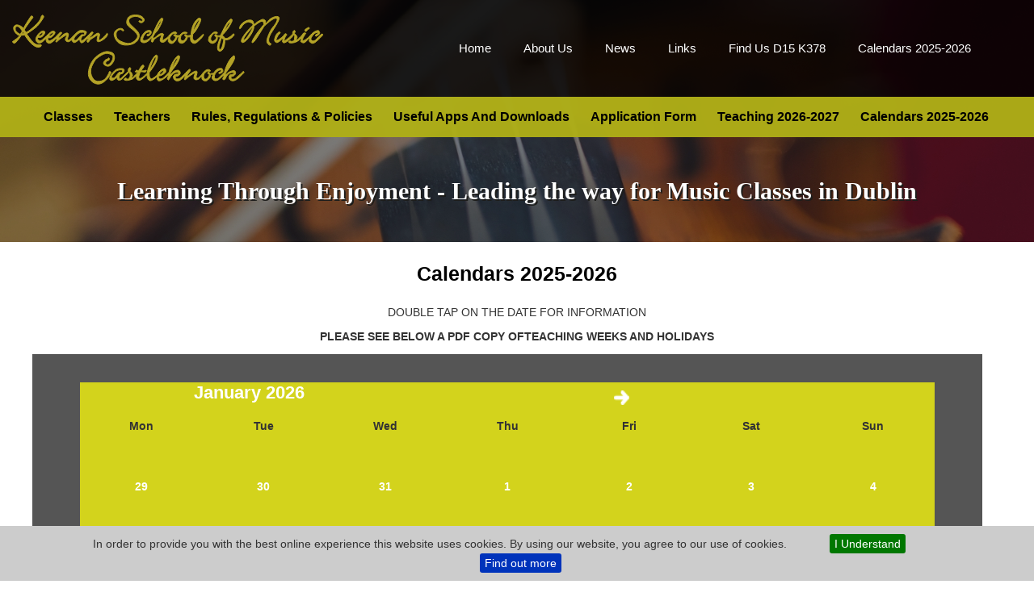

--- FILE ---
content_type: text/html; Charset=utf-8
request_url: https://www.keenanschoolofmusic.ie/calendar
body_size: 42738
content:

<!DOCTYPE html>
<html lang="en">
<head>
<title>Calendar | Keenan School of Music | Castleknock | Dublin</title>
<meta name="description" content="Keenan School of Music, Castleknock see our events and holidays throughout the academic year." />
<meta name="keywords" content="Keenan School of Music | Castleknock | Dublin | Music Classes | Music School | Music Tuition | Instruments" />
<meta name="robots" content="ALL" />
<meta name="revisit-after" content="30" />
<meta property="og:url" content="https://www.keenanschoolofmusic.ie/calendar" />
<meta property="og:type" content="website" />
<meta property="og:title" content="Calendar | Keenan School of Music | Castleknock | Dublin" />
<meta property="og:description" content="Keenan School of Music, Castleknock see our events and holidays throughout the academic year." />
<meta property="og:image" content="https://www.keenanschoolofmusic.ie/images/general/logo.png" />
<meta http-equiv="Content-Type" content="text/html; charset=utf-8" />
<meta name="viewport" content="width=device-width, initial-scale=1">

<link href="https://www.keenanschoolofmusic.ie/css/normalize.css" rel="stylesheet" type="text/css" />

<link href="https://www.keenanschoolofmusic.ie/css/all.css?ver=1.0" rel="stylesheet" type="text/css" />

<link rel="stylesheet" href="https://www.keenanschoolofmusic.ie/css/calendar_react.css">



<!--Google Font Declarations-->
<!--<link href="https://fonts.googleapis.com/css?family=Dancing+Script|Open+Sans:400,600,700|Patua+One" rel="stylesheet"> -->
<link href="https://fonts.googleapis.com/css?family=Dancing+ScriptOpen+Sans:400,600,700Patua+One" rel="stylesheet"> 
<!--Google Webmaster	-->
<meta name="google-site-verification" content="2lld31VqscSm9pTQ4rLoR7e12-bzAWn75Dj5dFsUqm0" />

<!--Jquery Declarations-->
<link type="text/css" href="https://www.keenanschoolofmusic.ie/css/cupertino/jquery-ui-1.10.3.custom.min.css" rel="stylesheet" />
<script src="https://www.keenanschoolofmusic.ie/scripts/jquery-1.9.1.js"></script>
<script src="https://www.keenanschoolofmusic.ie/scripts/jquery-ui-1.10.3.custom.min.js"></script>



<!--Masonry CSS/Scripts-->
<link href="https://www.keenanschoolofmusic.ie/css/masonry.css" rel="stylesheet" type="text/css" />
<script src="https://www.keenanschoolofmusic.ie/scripts/modernizr.custom.js"></script>

<!-- START of photoswipe scripts -->
<link href="https://www.keenanschoolofmusic.ie/css/photoswipe/photoswipe.css" rel="stylesheet" type="text/css" />
<link href="https://www.keenanschoolofmusic.ie/css/photoswipe/default-skin/default-skin.css" rel="stylesheet" type="text/css" />
<!-- END of photoswipe scripts -->

<!--Icon Effect CSS-->
<link type="text/css" href="https://www.keenanschoolofmusic.ie/css/iconEffect.css" rel="stylesheet" />

<!--reCAPTCHA-->
<script src='https://www.google.com/recaptcha/api.js'></script>

<!--Cookiebar CSS/Scripts-->
<link href="https://www.keenanschoolofmusic.ie/css/jquery.cookiebar.css" rel="stylesheet" type="text/css" />
<script src="https://www.keenanschoolofmusic.ie/scripts/jquery.cookiebar.js"></script>
<script>
	$(document).ready(function(){
		$.cookieBar({
		});
	});
</script>


</head>

<body onLoad="">

<div class="dropdownwrap">
    <div class="dropdowncontainer">
		
        <form name="searchform1" class="form_searchDD" method="get" action="https://www.keenanschoolofmusic.ie/site-search" onsubmit="return validatesearch();">
            <input type="submit" class="buttonDD" value="" />
			
            <input type="text" name="searchtext" placeholder="Search" />
        </form>
        
	</div>
</div>
<div id="containerwrap">

	<div class="navshow">
<input type="checkbox" id="main-nav-check"/>
<div id="menu_res">
	<label for="main-nav-check" class="toggle2" onClick="" title="Close"><img src="https://www.keenanschoolofmusic.ie/images/general/toggle_close.png" alt="Close" /></label>
	<ul>
		
        <li>
            <a href="https://www.keenanschoolofmusic.ie/">Home</a>
            
        </li>
		
        <li>
            <a href="https://www.keenanschoolofmusic.ie/about-us">About Us</a>
            
        </li>
		
        <li>
            <a href="https://www.keenanschoolofmusic.ie/news">News</a>
            
        </li>
		
        <li>
            <a href="https://www.keenanschoolofmusic.ie/links">Links</a>
            
        </li>
		
        <li>
            <a href="https://www.keenanschoolofmusic.ie/new-classes">Classes</a>
            
            <label for="fofnew-classes" class="toggle-sub" onClick="">&#9658;</label>
            <input type="checkbox" id="fofnew-classes" class="sub-nav-check"/>
            <ul id="fof-sub6" class="sub-nav">
                <li class="sub-heading">Classes <label for="fofnew-classes" class="toggle" onClick="" title="Back">&#9668;</label></li>
				
				<li>
                    <a href="https://www.keenanschoolofmusic.ie/what-instruments-classes-are-taught">What instruments & Classes are taught?</a>
					
                </li>
				
				<li>
                    <a href="https://www.keenanschoolofmusic.ie/instrumental">Instrumental</a>
					
                </li>
				
				<li>
                    <a href="https://www.keenanschoolofmusic.ie/days-and-times">Days and Times</a>
					
                </li>
				
				<li>
                    <a href="https://www.keenanschoolofmusic.ie/group-classes">Group Classes</a>
					
                </li>
				
				<li>
                    <a href="https://www.keenanschoolofmusic.ie/pre-instrumental">PRE-INSTRUMENTAL CLASSES</a>
					
                </li>
				
				<li>
                    <a href="https://www.keenanschoolofmusic.ie/music-medals-group-classes">Music Medals Group Classes</a>
					
                </li>
				
				<li>
                    <a href="https://www.keenanschoolofmusic.ie/why-join-a-group-class">Why join a group class?</a>
					
                </li>
				
				<li>
                    <a href="https://www.keenanschoolofmusic.ie/2023-2024-academic-calendar">2025-2026 Academic Calendar</a>
					
                </li>
				
				<li>
                    <a href="https://www.keenanschoolofmusic.ie/downloads">Manuscript pages</a>
					
                </li>
				
				<li>
                    <a href="https://www.keenanschoolofmusic.ie/parents-corner">Parents corner</a>
					
                </li>
				
            </ul>
			
        </li>
		
        <li>
            <a href="https://www.keenanschoolofmusic.ie/find-us">Find Us D15 K378</a>
            
        </li>
		
        <li>
            <a href="https://www.keenanschoolofmusic.ie/teachers">Teachers</a>
            
        </li>
		
        <li>
            <a href="https://www.keenanschoolofmusic.ie/rules-regulations-and-policies">Rules, Regulations & Policies</a>
            
            <label for="fofrules-regulations-and-policies" class="toggle-sub" onClick="">&#9658;</label>
            <input type="checkbox" id="fofrules-regulations-and-policies" class="sub-nav-check"/>
            <ul id="fof-sub10" class="sub-nav">
                <li class="sub-heading">Rules, Regulations & Policies <label for="fofrules-regulations-and-policies" class="toggle" onClick="" title="Back">&#9668;</label></li>
				
				<li>
                    <a href="https://www.keenanschoolofmusic.ie/school-fees">School Fees</a>
					
                </li>
				
				<li>
                    <a href="https://www.keenanschoolofmusic.ie/class-attendance-missed-cancelling-rescheduling-classes"> Class Attendance, Missed, Cancelling & Rescheduling Classes</a>
					
                </li>
				
				<li>
                    <a href="https://www.keenanschoolofmusic.ie/fee-payments">Fee Payments</a>
					
                </li>
				
				<li>
                    <a href="https://www.keenanschoolofmusic.ie/instalment-rules-regulations">Instalment Rules & Regulations</a>
					
                </li>
				
				<li>
                    <a href="https://www.keenanschoolofmusic.ie/school-holidays">School Holidays</a>
					
                </li>
				
				<li>
                    <a href="https://www.keenanschoolofmusic.ie/theory">Theory</a>
					
                </li>
				
				<li>
                    <a href="https://www.keenanschoolofmusic.ie/exams-dates-payment">Exams, Dates & Payment </a>
					
                </li>
				
				<li>
                    <a href="https://www.keenanschoolofmusic.ie/accompaniment">Accompaniment</a>
					
                </li>
				
				<li>
                    <a href="https://www.keenanschoolofmusic.ie/child-protection-policy-statement">Child Protection Policy Statement</a>
					
                </li>
				
				<li>
                    <a href="https://www.keenanschoolofmusic.ie/data-protection-policy">GDPR Policy</a>
					
                </li>
				
            </ul>
			
        </li>
		
        <li>
            <a href="https://www.keenanschoolofmusic.ie/useful-apps-and-downloads">Useful Apps and Downloads</a>
            
            <label for="fofuseful-apps-and-downloads" class="toggle-sub" onClick="">&#9658;</label>
            <input type="checkbox" id="fofuseful-apps-and-downloads" class="sub-nav-check"/>
            <ul id="fof-sub12" class="sub-nav">
                <li class="sub-heading">Useful Apps and Downloads <label for="fofuseful-apps-and-downloads" class="toggle" onClick="" title="Back">&#9668;</label></li>
				
				<li>
                    <a href="https://www.keenanschoolofmusic.ie/metronome">Metronome</a>
					
                </li>
				
				<li>
                    <a href="https://www.keenanschoolofmusic.ie/speed-shifter">Speed Shifter</a>
					
                </li>
				
				<li>
                    <a href="https://www.keenanschoolofmusic.ie/audio-downloads">Audio Downloads</a>
					
                </li>
				
				<li>
                    <a href="https://www.keenanschoolofmusic.ie/abrsm-rockschool-riam">ABRSM / ROCKSCHOOL / R.I.A.M</a>
					
                </li>
				
				<li>
                    <a href="https://www.keenanschoolofmusic.ie/calendars-2024-2025">Calendars 2024-2025</a>
					
                </li>
				
            </ul>
			
        </li>
		
        <li>
            <a href="https://www.keenanschoolofmusic.ie/application-form">Application Form</a>
            
        </li>
		
        <li>
            <a href="https://www.keenanschoolofmusic.ie/teaching-vacancies">Teaching 2026-2027</a>
            
        </li>
		
        <li>
            <a href="https://www.keenanschoolofmusic.ie/calendar">Calendars 2025-2026</a>
            
        </li>
		
        <li>
            <a href="https://www.keenanschoolofmusic.ie/calendar">Calendars 2025-2026</a>
            
        </li>
		
	</ul>
</div><!-- closing "#menu" -->

    <div id="header_res">
    	<label for="main-nav-check" class="toggle" onClick="" title="Menu"><img src="https://www.keenanschoolofmusic.ie/images/general/toggle_icon.png" alt="Menu" /></label>
        <span class="HRspan-icons">
			<a href="https://www.keenanschoolofmusic.ie/contact-us" id="tel_button"><img src="https://www.keenanschoolofmusic.ie/images/general/telephone.png" alt="Telephone" /></a> 
			<!--a href="https://www.keenanschoolofmusic.ie/contact-us" id="location_button"><img src="https://www.keenanschoolofmusic.ie/images/general/location.png" alt="Location" /></a> 
			<a id="dropdown2" href="#" title="Click to Search"><img src="https://www.keenanschoolofmusic.ie/images/general/search.png" alt="Click to Search" /></a-->
		</span>
        <div class="HRLogo"><a href="https://www.keenanschoolofmusic.ie/"><img src="https://www.keenanschoolofmusic.ie/images/general/logoResponsive1.png" alt="logo" /></a></div>
    </div><!-- closing "#header" -->
</div>

<header>

	<div class="header">
	
		<div class="header_logo"><a href="https://www.keenanschoolofmusic.ie/"><img src="https://www.keenanschoolofmusic.ie/images/general/logo.png" alt="Keenan School of Music" /></a></div><!-- End of header_logo -->
        
		<div class="header_content">
        
			
<nav id="topnav">
	<ul>
		
        <li><a href="https://www.keenanschoolofmusic.ie/">Home</a></li>
		
        <li><a href="https://www.keenanschoolofmusic.ie/about-us">About Us</a></li>
		
        <li><a href="https://www.keenanschoolofmusic.ie/news">News</a></li>
		
        <li><a href="https://www.keenanschoolofmusic.ie/links">Links</a></li>
		
        <li><a href="https://www.keenanschoolofmusic.ie/find-us">Find Us D15 K378</a></li>
		
        <li><a href="https://www.keenanschoolofmusic.ie/calendar">Calendars 2025-2026</a></li>
		
        <li class="TNsearchLI"><a id="dropdown" title="Click to Search"><img src="https://www.keenanschoolofmusic.ie/images/general/searchicon1.png" alt="Click to Search" /></a></li>
        
	</ul>
</nav><!-- end of topnav -->

            
            <div class="clearboth"></div>
            
            
            
            <div class="header_Tel"><img src="https://www.keenanschoolofmusic.ie/images/general/phone_icon.png" alt="Tel: +44(0)28 1234 5678" /><span>+44(0)28 1234 5678</span></div>
			
			
        
		</div><!-- End of header_content -->
            
    </div><!-- End of header -->
    
    <div class="header_mainnav">
    <nav id="mainnav">
        <ul>
            
            			<li><a href="https://www.keenanschoolofmusic.ie/new-classes">Classes</a></li>

            			<li><a href="https://www.keenanschoolofmusic.ie/teachers">Teachers</a></li>

            			<li><a href="https://www.keenanschoolofmusic.ie/rules-regulations-and-policies">Rules, Regulations & Policies</a></li>

            			<li><a href="https://www.keenanschoolofmusic.ie/useful-apps-and-downloads">Useful Apps and Downloads</a></li>

            			<li><a href="https://www.keenanschoolofmusic.ie/application-form">Application Form</a></li>

            			<li><a href="https://www.keenanschoolofmusic.ie/teaching-vacancies">Teaching 2026-2027</a></li>

            			<li><a href="https://www.keenanschoolofmusic.ie/calendar">Calendars 2025-2026</a></li>

        </ul>
    </nav><!-- end of mainnav -->
</div><!-- End of header_mainnav -->

</header>

<div class="clearboth"></div>

<div class="sub_banner_wrapper">
<div class="sub_banner"></div>
<div class="sub_banner_text">Learning Through Enjoyment - Leading the way for Music Classes in Dublin</div>
</div>

<div id="maincontent" class="sitetext">

	<div class="cell_full">
    
    	
        <h1 class="h1sub">Calendars 2025-2026</h1>
        <p>DOUBLE TAP ON THE DATE FOR INFORMATION</p>

<p><strong>PLEASE SEE BELOW A PDF COPY OFTEACHING WEEKS AND HOLIDAYS</strong></p>

<div class="clearboth"></div>

<div class="calendarContainer">

	<div class="calendarC">
	
		<div id="script-warning">There was a problem calendar bookings.</div>
		
		<div class="loading">loading...</div>
		
		<div id="calendar"></div>
        
		<div class="calendarKey"><strong>Black text:</strong> booking opens nearer the time<br /><strong>White text:</strong> open for booking</div>
    
	</div>

</div>

<script>

	$(document).ready(function() {

		$(document).on('click', 'select.option_selection', function(){

		
		});				

		renderCalendar('');
		
	});						

	
	function renderCalendar(selectedDate) {

		$.ajax({
			method: "POST",
			data: "monthDate=" + selectedDate,
			url: "https://www.keenanschoolofmusic.ie/pages/eventscalendar/calendar.asp"
		})
		.done(function( msg ) {
			$("#calendar").html(msg);												
		});										
	};
</script>

<div class="clearboth"></div>

<div class="spacer2 clearboth"></div>


<div class="spacer clearboth"></div>
<div class="list_downloads_sml">
    <h2>Downloads</h2>
    <ul>
        
        <li>calender_semester_1_2025-2026 <div class="floatright"><a href="https://www.keenanschoolofmusic.ie/media/uploads/calender_semester_1_2025-2026.pdf" target="_blank" class="submit">Download Now</a></div></li>
        
        <li>calender_semester_2_2025-2026 <div class="floatright"><a href="https://www.keenanschoolofmusic.ie/media/uploads/calender_semester_2_2025-2026.pdf" target="_blank" class="submit">Download Now</a></div></li>
        
    </ul>
</div>

<div class="clearboth"></div>
<!--<div id="featured-posts">
    <div class="grid effect-8" id="grid">
		
		<figure class="figureBlog">
            <div class="card">
				
                    <div class="date"><p>7</p>Dec&nbsp;2025</div>
                
                <div class="clearboth"></div>
                <div class="card-info">
                    <h4><a href="https://www.keenanschoolofmusic.ie/xmas-concert">Christmas Concert</a></h4>
                    <div class="content">
                        
                            <span>Time:</span> 3PM<br />
                        
                            <span>Location:</span> Keenan School of Music<br />
                        
                            <br />&nbsp;  &nbsp; &nbsp; &nbsp; &nbsp; &nbsp; &nbsp; &nbsp; &nbsp; &nbsp; &nbsp; &nbsp; &nbsp; &nbsp; &nbsp; &nbsp; &nbsp; &nbsp; &nbsp;&nbsp;  KEENAN SC
                    </div>
                    <a href="https://www.keenanschoolofmusic.ie/xmas-concert" class="submit">View Event Details</a>
                </div> end of .card-info -->
           <!-- </div> end of .card--> 
       <!-- </figure>
		
		<figure class="figureBlog">
            <div class="card">
				
                    <div class="date"><p>19</p>Dec&nbsp;2025</div>
                
                <div class="clearboth"></div>
                <div class="card-info">
                    <h4><a href="https://www.keenanschoolofmusic.ie/xmas-break">CHRISTMAS HOLIDAYS 19th Dec - 4th Jan</a></h4>
                    <div class="content">
                        
                            <br />CHRISTMAS HOLIDAYS&nbsp;  FRIDAY 19TH&nbsp;DECEMBER 2025- SUNDAY 5th&nbsp;JANUARY 2026  WISHING YOU ALL A VERY HAPPY CHRISTMAS AND A PEACEFUL NEW YEAR
                    </div>
                    <a href="https://www.keenanschoolofmusic.ie/xmas-break" class="submit">View Event Details</a>
                </div> end of .card-info -->
           <!-- </div> end of .card--> 
       <!-- </figure>
		
		<figure class="figureBlog">
            <div class="card">
				
                    <div class="date"><p>15</p>Feb&nbsp;2026</div>
                
                <div class="clearboth"></div>
                <div class="card-info">
                    <h4><a href="https://www.keenanschoolofmusic.ie/mid-term-break">Mid-term Break 15th Feb - 22nd Feb</a></h4>
                    <div class="content">
                        
                            <br />Mid -Term Break  Monday 15th&nbsp;February - Sunday 22nd&nbsp;February 
                    </div>
                    <a href="https://www.keenanschoolofmusic.ie/mid-term-break" class="submit">View Event Details</a>
                </div> end of .card-info -->
           <!-- </div> end of .card--> 
       <!-- </figure>
		
		<figure class="figureBlog">
            <div class="card">
				
                    <div class="date"><p>30</p>Mar&nbsp;2026</div>
                
                <div class="clearboth"></div>
                <div class="card-info">
                    <h4><a href="https://www.keenanschoolofmusic.ie/easter-break">Easter Break 30th March - Sunday 12th April</a></h4>
                    <div class="content">
                        
                            <br />EASTER BREAK-  KEENAN SCHOOL OF MUSIC WILL CLOSE ON MONDAY 30TH MARCH&nbsp;- SUNDAY 12TH APRIL .&nbsp;  CLASSES WILL RESUME FROM MONDAY 13TH APRIL.&nb
                    </div>
                    <a href="https://www.keenanschoolofmusic.ie/easter-break" class="submit">View Event Details</a>
                </div> end of .card-info -->
           <!-- </div> end of .card--> 
       <!-- </figure>
		
		<figure class="figureBlog">
            <div class="card">
				
                    <div class="date"><p>17</p>Mar&nbsp;2026</div>
                
                <div class="clearboth"></div>
                <div class="card-info">
                    <h4><a href="https://www.keenanschoolofmusic.ie/stpatrick-public-holiday">St.Patricks Day</a></h4>
                    <div class="content">
                        
                            <br />NO CLASSES TODAY&nbsp;  Happy St. Patricks day!&nbsp;  &nbsp;  &nbsp; 
                    </div>
                    <a href="https://www.keenanschoolofmusic.ie/stpatrick-public-holiday" class="submit">View Event Details</a>
                </div> end of .card-info -->
           <!-- </div> end of .card--> 
       <!-- </figure>
		
		<figure class="figureBlog">
            <div class="card">
				
                    <div class="date"><p>2</p>Feb&nbsp;2026</div>
                
                <div class="clearboth"></div>
                <div class="card-info">
                    <h4><a href="https://www.keenanschoolofmusic.ie/bank-holiday">St.Brigids day -Classes as normal </a></h4>
                    <div class="content">
                        
                            <br />*Keenan School of Music, Castleknock will have classes as normal today  This is due to our examination schedule.&nbsp; 
                    </div>
                    <a href="https://www.keenanschoolofmusic.ie/bank-holiday" class="submit">View Event Details</a>
                </div> end of .card-info -->
           <!-- </div> end of .card--> 
       <!-- </figure>
		
		<figure class="figureBlog">
            <div class="card">
				
                    <div class="date"><p>4</p>May&nbsp;2026</div>
                
                <div class="clearboth"></div>
                <div class="card-info">
                    <h4><a href="https://www.keenanschoolofmusic.ie/bank-holiday-monday">May Bank Holiday - Classes as normal</a></h4>
                    <div class="content">
                        
                            <br />May Bank Holiday - Classes as normal  Due to ongoing examinations. 
                    </div>
                    <a href="https://www.keenanschoolofmusic.ie/bank-holiday-monday" class="submit">View Event Details</a>
                </div> end of .card-info -->
           <!-- </div> end of .card--> 
       <!-- </figure>
		
		<figure class="figureBlog">
            <div class="card">
				
                    <div class="date"><p>15</p>Jun&nbsp;2026</div>
                
                <div class="clearboth"></div>
                <div class="card-info">
                    <h4><a href="https://www.keenanschoolofmusic.ie/impromptu-concert">*IMPROMPTU CONCERTS</a></h4>
                    <div class="content">
                        
                            <br />&nbsp;&#39;IMPROMPTU&#39; CONCERT  TO TAKE PLACE FROM MONDAY&nbsp;17TH JUNE.  THE IMPROMPTU CONCERTS ARE IN PLACE OF LESSONS THIS WEEK WITH TEACHERS A
                    </div>
                    <a href="https://www.keenanschoolofmusic.ie/impromptu-concert" class="submit">View Event Details</a>
                </div> end of .card-info -->
           <!-- </div> end of .card--> 
       <!-- </figure>
		
		<figure class="figureBlog">
            <div class="card">
				
                    <div class="date"><p>19</p>Jun&nbsp;2026</div>
                
                <div class="clearboth"></div>
                <div class="card-info">
                    <h4><a href="https://www.keenanschoolofmusic.ie/classes-start-back-today">*School closed for Summer</a></h4>
                    <div class="content">
                        
                            <br />School Closed on FRIDAY 19TH&nbsp;JUNE for the Summer (Subject to change). &nbsp; &nbsp; &nbsp; &nbsp; &nbsp; &nbsp; &nbsp; &nbsp; &nbsp; &nbsp; &nbsp
                    </div>
                    <a href="https://www.keenanschoolofmusic.ie/classes-start-back-today" class="submit">View Event Details</a>
                </div> end of .card-info -->
           <!-- </div> end of .card--> 
       <!-- </figure>
		
		<figure class="figureBlog">
            <div class="card">
				
                    <div class="date"><p>25</p>Aug&nbsp;2025</div>
                
                <div class="clearboth"></div>
                <div class="card-info">
                    <h4><a href="https://www.keenanschoolofmusic.ie/xmas-break-2">Classes Return</a></h4>
                    <div class="content">
                        
                            <br />WELCOME BACK!  Classes resume from Monday 25th&nbsp;August.  Please click on the calender download to get a copy of teaching weeks and holidays.&nbsp;
                    </div>
                    <a href="https://www.keenanschoolofmusic.ie/xmas-break-2" class="submit">View Event Details</a>
                </div> end of .card-info -->
           <!-- </div> end of .card--> 
       <!-- </figure>
		
	</div>
</div> end of .featured-posts --> 
<div class="spacer2 clearboth"></div>

<div class="spacer clearboth"></div>
<div class="pagingnav">
	<div> <a href="/pages/index.asp?title=calendar&amp;page=2">Next</a> &nbsp;&nbsp;&nbsp;&nbsp;PAGE&nbsp;<span class="static">1</span> <a href="/pages/index.asp?title=calendar&amp;page=2">2</a> </div>
</div>
<div class="spacer clearboth"></div>
<!-- Root element of PhotoSwipe. Must have class pswp. -->
<div class="pswp" tabindex="-1" role="dialog" aria-hidden="true">

    <!-- Background of PhotoSwipe. 
         It's a separate element, as animating opacity is faster than rgba(). -->
    <div class="pswp__bg"></div>

    <!-- Slides wrapper with overflow:hidden. -->
    <div class="pswp__scroll-wrap">

        <!-- Container that holds slides. PhotoSwipe keeps only 3 slides in DOM to save memory. -->
        <!-- don't modify these 3 pswp__item elements, data is added later on. -->
        <div class="pswp__container">
            <div class="pswp__item"></div>
            <div class="pswp__item"></div>
            <div class="pswp__item"></div>
        </div>

        <!-- Default (PhotoSwipeUI_Default) interface on top of sliding area. Can be changed. -->
        <div class="pswp__ui pswp__ui--hidden">

            <div class="pswp__top-bar">

                <!--  Controls are self-explanatory. Order can be changed. -->

                <div class="pswp__counter"></div>

                <button class="pswp__button pswp__button--close" title="Close (Esc)"></button>

                <button class="pswp__button pswp__button--share" title="Share"></button>

                <button class="pswp__button pswp__button--fs" title="Toggle fullscreen"></button>

                <button class="pswp__button pswp__button--zoom" title="Zoom in/out"></button>

                <!-- Preloader demo http://codepen.io/dimsemenov/pen/yyBWoR -->
                <!-- element will get class pswp__preloader -active when preloader is running -->
                <div class="pswp__preloader">
                    <div class="pswp__preloader__icn">
                      <div class="pswp__preloader__cut">
                        <div class="pswp__preloader__donut"></div>
                      </div>
                    </div>
                </div>
            
            </div>

            <div class="pswp__share-modal pswp__share-modal--hidden pswp__single-tap">
                <div class="pswp__share-tooltip"></div> 
            </div>

            <button class="pswp__button pswp__button--arrow--left" title="Previous (arrow left)">
            </button>

            <button class="pswp__button pswp__button--arrow--right" title="Next (arrow right)">
            </button>

            <div class="pswp__caption">
                <div class="pswp__caption__center"></div>
            </div>
        
        </div>
    
    </div>

</div>
<div class="spacer clearboth"></div>
<script>

    var initPhotoSwipeFromDOM = function(gallerySelector) {
    
        // parse slide data (url, title, size ...) from DOM elements 
        // (children of gallerySelector)
        var parseThumbnailElements = function(el) {
            var thumbElements = el.childNodes,
                numNodes = thumbElements.length,
                items = [],
                figureEl,
                childElements,
                linkEl,
                size,
                item;
    
            for(var i = 0; i < numNodes; i++) {
    
    
                figureEl = thumbElements[i]; // <figure> element
    
                // include only element nodes 
                if(figureEl.nodeType !== 1) {
                    continue;
                }
    
                linkEl = figureEl.children[0]; // <a> element
                
                size = linkEl.getAttribute('data-size').split('x');
    
                // create slide object
                item = {
                    src: linkEl.getAttribute('href'),
                    w: parseInt(size[0], 10),
                    h: parseInt(size[1], 10)
                };
    
                
    
                if(figureEl.children.length > 1) {
                    // <figcaption> content
                    item.title = figureEl.children[1].innerHTML; 
                }
     
                if(linkEl.children.length > 0) {
                    // <img> thumbnail element, retrieving thumbnail url
                    item.msrc = linkEl.children[0].getAttribute('src');
                } 
               
                item.el = figureEl; // save link to element for getThumbBoundsFn
                items.push(item);
            }
    
            return items;
        };
    
        // find nearest parent element
        var closest = function closest(el, fn) {
            return el && ( fn(el) ? el : closest(el.parentNode, fn) );
        };
    
        // triggers when user clicks on thumbnail
        var onThumbnailsClick = function(e) {
            e = e || window.event;
            e.preventDefault ? e.preventDefault() : e.returnValue = false;
    
            var eTarget = e.target || e.srcElement;
    
            var clickedListItem = closest(eTarget, function(el) {
                return (el.tagName && el.tagName.toUpperCase() === 'FIGURE');
            });
    
            if(!clickedListItem) {
                return;
            }
    
    
            // find index of clicked item
            var clickedGallery = clickedListItem.parentNode,
                childNodes = clickedListItem.parentNode.childNodes,
                numChildNodes = childNodes.length,
                nodeIndex = 0,
                index;
    
            for (var i = 0; i < numChildNodes; i++) {
                if(childNodes[i].nodeType !== 1) { 
                    continue; 
                }
    
                if(childNodes[i] === clickedListItem) {
                    index = nodeIndex;
                    break;
                }
                nodeIndex++;
            }
    
    
    
            if(index >= 0) {
                openPhotoSwipe( index, clickedGallery );
            }
            return false;
        };
    
        // parse picture index and gallery index from URL (#&pid=1&gid=2)
        var photoswipeParseHash = function() {
            var hash = window.location.hash.substring(1),
            params = {};
    
            if(hash.length < 5) {
                return params;
            }
    
            var vars = hash.split('&');
            for (var i = 0; i < vars.length; i++) {
                if(!vars[i]) {
                    continue;
                }
                var pair = vars[i].split('=');  
                if(pair.length < 2) {
                    continue;
                }           
                params[pair[0]] = pair[1];
            }
    
            if(params.gid) {
                params.gid = parseInt(params.gid, 10);
            }
    
            if(!params.hasOwnProperty('pid')) {
                return params;
            }
            params.pid = parseInt(params.pid, 10);
            return params;
        };
    
        var openPhotoSwipe = function(index, galleryElement, disableAnimation) {
            var pswpElement = document.querySelectorAll('.pswp')[0],
                gallery,
                options,
                items;
    
            items = parseThumbnailElements(galleryElement);
    
            // define options (if needed)
            options = {
                index: index,
    
                // define gallery index (for URL)
                galleryUID: galleryElement.getAttribute('data-pswp-uid'),
    
                getThumbBoundsFn: function(index) {
                    // See Options -> getThumbBoundsFn section of docs for more info
                    var thumbnail = items[index].el.getElementsByTagName('img')[0], // find thumbnail
                        pageYScroll = window.pageYOffset || document.documentElement.scrollTop,
                        rect = thumbnail.getBoundingClientRect(); 
    
                    return {x:rect.left, y:rect.top + pageYScroll, w:rect.width};
                },
    
                // history & focus options are disabled on CodePen
                // remove these lines in real life: 
               historyEnabled: false,
               focus: false	
    
            };
    
            if(disableAnimation) {
                options.showAnimationDuration = 0;
            }
    
            // Pass data to PhotoSwipe and initialize it
            gallery = new PhotoSwipe( pswpElement, PhotoSwipeUI_Default, items, options);
            gallery.init();
        };
    
        // loop through all gallery elements and bind events
        var galleryElements = document.querySelectorAll( gallerySelector );
    
        for(var i = 0, l = galleryElements.length; i < l; i++) {
            galleryElements[i].setAttribute('data-pswp-uid', i+1);
            galleryElements[i].onclick = onThumbnailsClick;
        }
    
        // Parse URL and open gallery if it contains #&pid=3&gid=1
        var hashData = photoswipeParseHash();
        if(hashData.pid > 0 && hashData.gid > 0) {
            openPhotoSwipe( hashData.pid - 1 ,  galleryElements[ hashData.gid - 1 ], true );
        }
    };
    
    // execute above function
    initPhotoSwipeFromDOM('.my-simple-gallery');
	
	// execute above function
    initPhotoSwipeFromDOM('.my-simple-galleryMasonry');

</script>
        
        <div class="clearboth"></div>
	
	</div><!-- end of .cell_full -->
    
    <div class="clearboth"></div>

</div><!-- end of #maincontent -->

<div class="clearboth"></div>



<div class="clearboth"></div>

<div class="useful-apps-download">
<a href="https://www.keenanschoolofmusic.ie/useful-apps-and-downloads"><img src="https://www.keenanschoolofmusic.ie/images/general/useful_apps_downloads.png" alt="Useful Apps and Downloads" /></a>
</div>

<!--#'include file="../library/newsletter.asp"-->

<footer>

	<div class="footer">
    
        <div class="footer_nav">
        	<span>About Us</span>
        	<ul>
				
                <li><a href="https://www.keenanschoolofmusic.ie/">Home</a></li>
				
                <li><a href="https://www.keenanschoolofmusic.ie/about-us">About Us</a></li>
				
                <li><a href="https://www.keenanschoolofmusic.ie/news">News</a></li>
				
                <li><a href="https://www.keenanschoolofmusic.ie/find-us">Find Us D15 K378</a></li>
				
                <li><a href="https://www.keenanschoolofmusic.ie/privacy-policy">Privacy Policy</a></li>
				
                <li><a href="https://www.keenanschoolofmusic.ie/site-map">Site Map</a></li>
				
                <li><a href="https://www.keenanschoolofmusic.ie/calendar">Calendars 2025-2026</a></li>
				
            </ul>
        </div>
        
        <div class="footer_nav">
        	<span>School of Music</span>
        	<ul>
				
                <li><a href="https://www.keenanschoolofmusic.ie/links">Links</a></li>
				
                <li><a href="https://www.keenanschoolofmusic.ie/new-classes">Classes</a></li>
				
                <li><a href="https://www.keenanschoolofmusic.ie/teachers">Teachers</a></li>
				
                <li><a href="https://www.keenanschoolofmusic.ie/rules-regulations-and-policies">Rules, Regulations & Policies</a></li>
				
                <li><a href="https://www.keenanschoolofmusic.ie/application-form">Application Form</a></li>
				
                <li><a href="https://www.keenanschoolofmusic.ie/teaching-vacancies">Teaching 2026-2027</a></li>
				
                <li><a href="https://www.keenanschoolofmusic.ie/music-medals">Music Medals</a></li>
				
                <li><a href="https://www.keenanschoolofmusic.ie/calendar">Calendars 2025-2026</a></li>
				
            </ul>
        </div>
        
        <!--div class="footer_nav">
        	<span>About Us 3rd Column</span>
        	<ul>
				
                <li><a href="https://www.keenanschoolofmusic.ie/privacy-policy">Privacy Policy</a></li>
				
                <li><a href="https://www.keenanschoolofmusic.ie/calendar">Calendars 2025-2026</a></li>
				
            </ul>
        </div>-->
        
        
        
        <div class="footer_info">
            <span>&copy; Keenan School of Music</span>
            <ul>
                    <li>Our Ladys Parish Centre,</li><li>Beechpark Lawn, Castleknock,</li><li>Dublin 15, Ireland
                    <li>Tel: 0035387 2967455</li>
                
                    <li>Mob: 0035387 2951168</li>
                
                    <li>Email: <a href="mailto:info@keenanschoolofmusic.ie">info@keenanschoolofmusic.ie</a></li>
                
                <li>
					
                </li>
                <li><a href="https://www.itsnewmedia.com/websitedesign.asp" target="_blank">Web Design</a> by <a href="https://www.itsnewmedia.com/" target="_blank">ITS</a></li>
                <li class="footer_siteMap"><a href="https://www.keenanschoolofmusic.ie/site-map">Site Map</a></li>
            </ul>
        </div>
        
        <div class="footer_payment"><img src="https://www.keenanschoolofmusic.ie/images/general/paymentcc.jpg" alt="Payment Options" /></div>
    
    </div>

</footer>
	<!--#'include file="../library/callback.asp"-->


<div class="clearboth"></div>


</div><!-- end of #containerwrap -->
 <!-- Google tag (gtag.js) --> <script async src="https://www.googletagmanager.com/gtag/js?id=G-XH4FPP6KWL"></script> <script>   window.dataLayer = window.dataLayer || [];   function gtag(){dataLayer.push(arguments);}   gtag('js', new Date());    gtag('config', 'G-XH4FPP6KWL'); </script>

<!--Input Validation Funtions-->
<script src="https://www.keenanschoolofmusic.ie/scripts/functions.js"></script>

<!--Call Back Function-->
<script>
	jQuery(function($) {
		var open = false;
		$('#footerSlideButton').click(function () {
			if(open === false) {
				$('#footerSlideContent').animate({ height: '350px' });
				$(this).css('backgroundPosition', 'bottom left');
				open = true;
			} else {
				$('#footerSlideContent').animate({ height: '0px' });
				$(this).css('backgroundPosition', 'top left');
				open = false;
			}
		});		
	});
</script>



<!--Masonry Scripts-->
<script src="https://www.keenanschoolofmusic.ie/scripts/masonry.pkgd.min.js"></script>
<script src="https://www.keenanschoolofmusic.ie/scripts/imagesloaded.js"></script>
<script src="https://www.keenanschoolofmusic.ie/scripts/classie.js"></script>
<script src="https://www.keenanschoolofmusic.ie/scripts/AnimOnScroll.js"></script>
<script>
	new AnimOnScroll( document.getElementById( 'grid' ), {
		minDuration : 0.4,
		maxDuration : 0.7,
		viewportFactor : 0.2
	} );
</script>

<!-- START of photoswipe scripts -->
<script src="https://www.keenanschoolofmusic.ie/scripts/photoswipe/photoswipe.min.js"></script>
<script src="https://www.keenanschoolofmusic.ie/scripts/photoswipe/photoswipe-ui-default.min.js"></script>
<!-- END of photoswipe scripts -->

<!--Form placeholder script-->
<script src="https://www.keenanschoolofmusic.ie/scripts/jquery.placeholder.js"></script>
<script>
	$(function() {
	 $('input, textarea').placeholder();
	});
</script>



<!--Scroll Reveal script-->
<script src="https://www.keenanschoolofmusic.ie/scripts/scrollReveal.js"></script>
<script>window.sr = new scrollReveal();</script>

<!--Search DropDown script-->
<script>
	$(document).ready(function(e) {
		$('#dropdown').on('click',function(){
			$('.dropdownwrap').slideToggle();
		});
	});
</script>
<!--Search DropDown script / Responsive-->
<script>
	$(document).ready(function(e) {
		$('#dropdown2').on('click',function(){
			$('.dropdownwrap').slideToggle();
		});
	});
</script>

<script>
	$(document).ready(function(){
		//if (!jQuery.browser) {
		if( /Android|webOS|iPhone|iPod|BlackBerry|IEMobile|Opera Mini/i.test(navigator.userAgent) ) {
			$("#tel_button").attr("href", "tel:00353872967455")
		}
	});
	$(document).ready(function(){
		//if (!jQuery.browser) {
		if( /Android|webOS|iPhone|iPad|iPod|BlackBerry|IEMobile|Opera Mini/i.test(navigator.userAgent) ) {
			$("#location_button").attr("href", "http://maps.apple.com/?q=54.1842380021,-6.33618235588074")
		}
	});
</script>

<!--Email Protection-->
<script>
	$(document).ready(function(){
		$('a.email').each(function(){
			e = this.rel.replace('//','@');
			this.href = 'mailto:' + e;
			$(this).text(e);
		});
	});
	var historyOnEntry = window.history.length
</script>

<!--Retina JS script-->
<script src="https://www.keenanschoolofmusic.ie/scripts/retina.js"></script>

<!--PNG Fix-->
<!--[if IE 6]>
<script src="https://www.keenanschoolofmusic.ie/scripts/DD_belatedPNG_0.0.8a-min.js"></script>
<script>
	DD_belatedPNG.fix('#container, img');
</script>
<![endif]-->

<!--HTML5 Fix-->
<!--[if lt IE 9]>
<script src="https://www.keenanschoolofmusic.ie/scripts/min/html5shiv.js"></script>
<![endif]-->




</body>
</html>



--- FILE ---
content_type: text/html; Charset=utf-8
request_url: https://www.keenanschoolofmusic.ie/pages/eventscalendar/calendar.asp
body_size: 3279
content:

<div class="list_calendar">
	<ul>
    	
		<li><span>January&nbsp;2026</span></li>
		<li><a id="next" data-date="23/02/2026"><img src="https://www.keenanschoolofmusic.ie/images/general/calendar/next1.png" alt="Next" style="width:25px; height:26px;" /></a></li>
	</ul>
</div>
<div class="calendarResponsive">
    <table width="100%" id="calendar" class="dashboardCalendar">
        <tr>
            <th>Mon</th>
            <th>Tue</th>
            <th>Wed</th>
            <th>Thu</th>
            <th>Fri</th>
            <th>Sat</th>
            <th>Sun</th>
        </tr>
        
        <tr>
			
						<td class="outofdate">29</td>
			
						<td class="outofdate">30</td>
			
						<td class="outofdate">31</td>
			
						<td class="outofdate">1</td>
			
						<td class="outofdate">2</td>
			
						<td class="outofdate">3</td>
			
						<td class="outofdate">4</td>
			
        </tr>
		
        <tr>
			
						<td class="outofdate">5</td>
			
						<td class="outofdate">6</td>
			
						<td class="outofdate">7</td>
			
						<td class="outofdate">8</td>
			
						<td class="outofdate">9</td>
			
						<td class="outofdate">10</td>
			
						<td class="outofdate">11</td>
			
        </tr>
		
        <tr>
			
						<td class="outofdate">12</td>
			
						<td class="outofdate">13</td>
			
						<td class="outofdate">14</td>
			
						<td class="outofdate">15</td>
			
						<td class="outofdate">16</td>
			
						<td class="outofdate">17</td>
			
						<td class="outofdate">18</td>
			
        </tr>
		
        <tr>
			
						<td class="outofdate">19</td>
			
						<td class="outofdate">20</td>
			
						<td class="outofdate">21</td>
			
						<td class="outofdate">22</td>
			
            <td class="" data-date="23/01/2026">
                
                    <strong style="font-weight: 400; color: #AC2C2B; padding:0 3px;">23</strong>
                
            </td>
			
            <td class="" data-date="24/01/2026">
                24
            </td>
			
            <td class="" data-date="25/01/2026">
                25
            </td>
			
        </tr>
		
        <tr>
			
            <td class="" data-date="26/01/2026">
                26
            </td>
			
            <td class="" data-date="27/01/2026">
                27
            </td>
			
            <td class="" data-date="28/01/2026">
                28
            </td>
			
            <td class="" data-date="29/01/2026">
                29
            </td>
			
            <td class="" data-date="30/01/2026">
                30
            </td>
			
            <td class="" data-date="31/01/2026">
                31
            </td>
			
            <td class="" data-date="01/02/2026">
                1
            </td>
			
        </tr>
		
    </table>
</div>
<script>
	$('#previous,#next').on('click', function() {
		var selectedDate = $(this).data("date");
		renderCalendar(selectedDate);
	});
	$('.td1').on('click', function() {
		if ( $(".selected").length ) {
			 $('#calendar').find("*").removeClass("selected");
			$(this).closest('td').addClass( "selected" );
		} else {
			$(this).closest('td').addClass( "selected" );
		}
		var selectedDate = $(this).closest('td').data("date");
		$(this).closest('td').addClass( "selected" );
		getEvent(selectedDate);
	});
</script>


--- FILE ---
content_type: text/css
request_url: https://www.keenanschoolofmusic.ie/css/all.css?ver=1.0
body_size: 158876
content:
@charset "utf-8";

body{margin:0; padding:0; text-align:center; background:#FFFFFF; 
	-moz-user-select: auto;
	-webkit-user-select: auto;
	-ms-user-select: auto;
	user-select: auto !important;
	-o-user-select: auto;}
body img{border:none;}
body a img{border:none;}
body.bodyaccounts{background:#DDDDDD;}
body.bodycheckout{background:#DDDDDD;}
html{overflow:-moz-scrollbars-vertical; -webkit-text-size-adjust: 100%;}
.floatleft{float:left;}
.floatright{float:right;}
.clearboth{clear:both;}
.spacer{height:10px; width:100%;}
.spacer2{height:20px; width:100%;}
.padding10px{padding:10px;}

/* CONTAINERS */

.dropdownwrap{width:100%; height:80px; background:#333333; float:left; text-align:center; margin:0; padding:0; display:none; position:relative; z-index:100;}
.dropdowncontainer{width:100%; max-width:1200px; height:auto; text-align:center; margin:0 auto; padding:0;}
#containerwrap{width:100%; float:left;}

header{width:100%; height:auto; background:url(../images/general/header_bg.png) center center repeat; text-align:center; margin:0 auto; padding:0; position:absolute; z-index: 1;}
header.Para{width:100%; height:auto; text-align:center; margin:0 auto; padding:0; position:fixed; background:#EEEEEE; z-index:5; opacity:0.9;}
.header{max-width:1200px; width:100%; height:120px; text-align:center; margin:0 auto; padding:0;}
.header_logo{width:32.5%; height:auto; float:left; text-align:left; margin:18px 0 0 -25px; padding:0;}
.header_logo img{width:auto;}
.header_content{width:62.5%; height:auto; float:right; text-align:center; margin:0 0 0 5%; padding:0;}
.header_openingTimes{width:auto; height:auto; float:right; text-align:right; margin:15px 50px 0 0; padding:0; font-family:'Roboto', sans-serif; font-size:15px; font-weight:600; text-transform:none; color:#333333;}
.header_openingTimes img{margin:-4px 5px 0 0; float:left;}
.header_Tel{width:auto; height:auto; float:right; text-align:right; margin:15px 50px 0 0; padding:0; font-family:'Roboto', sans-serif; font-size:15px; font-weight:600; text-transform:none; color:#333333; display: none;}
.header_Tel img{margin:-4px 5px 0 0; float:left;}
.header_search{width:100%; height:auto; float:right; text-align:right; margin:10px 0 0 0; padding:0;}
.header_mainnav{width:100%; height:auto; background:url(../images/general/mainnav_bg_new.png) center center repeat; float:left; text-align:center; margin:0; padding:0;}
.header_checkout{width:60%; height:auto; float:right; text-align:right; margin:65px 5% 0 5%; padding:0;}

.banner{width:100%; height:520px; text-align:center; margin:0 auto; padding:0; position:relative; display:block;}
.banner img{width:100%; height:520px;}
.bannerWide{width:100%; height:490px; text-align:center; margin:0 auto; padding:0; position:relative; display:block;}
.bannerWide .bannerText {width: 100%; max-width: 1000px; height: auto; margin: 0 auto; padding: 0; float: none; display: block; position: absolute; top: 280px; left: 0; right: 0; z-index: 1;}
.bannerWide .bannerText h2 {font-family: 'Patua One', cursive; font-size: 65px; color:#FFFFFF; font-weight: 400; text-transform: none; text-align: center; margin: 0; padding: 0;}
.bannerWide .bannerText h3 {font-family: 'Dancing Script', cursive; font-size: 40px; color:#FFFFFF; font-weight: 400; text-transform: none; text-align: center; margin: 0; padding: 0;}
.bannerWide .bannerText img {margin: 20px 0 0 0;}
.sub_banner_wrapper {width: 100%; height: 300px; height: auto; margin: 0 0 25px 0; padding: 0; float: left; background: #1D1D1B;}
.sub_banner{width: 100%; height: 300px; text-align: center; margin: 0 auto; position: relative; display: block;  background: url(../images/general/sub_banner.jpg) no-repeat scroll center; opacity: 0.7; -webkit-background-size: cover; -moz-background-size: cover; -o-background-size: cover; background-size: cover;}
.sub_banner_text {font-family: 'Patua One', cursive; font-size: 30px; color: #FFFFFF; font-weight: 600; font-style: normal; text-align: center; text-transform: none; text-shadow: 2px 2px #1D1D1B; position: absolute; margin: 0px auto; left: 0; right: 0; top: 220px;}

#maincontent{width:100%; max-width:none; height:auto; margin:0 auto; padding:0;}
#maincontentPara{width:100%; height:auto; margin:0 auto; padding:0;}

footer{width:100%; height:350px; background:url(../images/general/footer_bg.png) center center no-repeat #333333; margin:0 auto; padding:0; position:relative; display:block; float: left;}
.footer{width:100%; max-width:1200px; height:auto; text-align:center; margin:0 auto; padding:0;}
.footer_nav{width:14%; height:auto; float:left; margin:70px 1% 0 10%; padding:0;}
.footer_nav span{width:100%; height:auto; float:left; text-align:left; margin:0; padding:0 0 15px 0; font-family: 'Open Sans', sans-serif; font-size:17px; font-weight: 400; text-transform:uppercase; color:#D3D31C;}
.footer_nav ul{width:100%; height:auto; float:left; margin:0; padding:10px 0 0 0;}
.footer_nav li{width:100%; height:auto; float:left; text-align:left; margin:0; padding:0 0 10px 0; list-style-type:none; font-family: 'Open Sans', sans-serif; font-size:15px;}
.footer_nav li a, .footer_nav li a:link, .footer_nav li a:visited{text-decoration:none; text-transform: capitalize; font-weight:400; color:#999999;}
.footer_nav li a:hover{text-decoration:none; text-transform: capitalize; font-weight:400; color:#FFFFFF;}
.footer_nav:nth-of-type(2) {width: 39%; margin: 70px 1% 0 3.5%;}
.footer_nav:nth-of-type(2) li {width: 48%; margin: 0 2% 0 0;}
.footer_nav_Ecom{width:17%; height:auto; float:left; margin:20px 1% 0 0; padding:0;}
.footer_nav_Ecom span{width:96%; height:auto; border-bottom:2px #999999 dotted; float:left; text-align:left; margin:0; padding:0 0 5px 4%; font-family:'Roboto', sans-serif; font-size:15px; text-transform:uppercase; color:#FFFFFF;}
.footer_nav_Ecom ul{width:96%; height:auto; float:left; margin:0; padding:10px 0 0 4%;}
.footer_nav_Ecom li{width:100%; height:auto; float:left; text-align:left; margin:0; padding:0 0 5px 0; list-style-type:none; font-family:'Roboto', sans-serif; font-size:11px;}
.footer_nav_Ecom li a, .footer_nav_Ecom li a:link, .footer_nav_Ecom li a:visited{text-decoration:none; text-transform:uppercase; font-weight:400; color:#AAAAAA;}
.footer_nav_Ecom li a:hover{text-decoration:none; text-transform:uppercase; font-weight:400; color:#FFFFFF;}
.footer_info{width:27%; height:auto; float:right; margin:70px 1% 0 0; padding:0;}
.footer_info span{width:100%; height:auto; float:left; text-align:left; margin:0; padding:0 0 15px 0; font-family: 'Open Sans', sans-serif; font-size:17px; text-transform:uppercase; font-weight: 400; color:#D3D31C;}
.footer_info ul{width:100%; height:auto; float:left; margin:0; padding:10px 0 0 0;}
.footer_info li{width:100%; height:auto; float:left; text-align:left; margin:0; padding:0 0 10px 0; list-style-type:none; font-family: 'Open Sans', sans-serif; font-size:15px; color:#999999;}
.footer_info li.footer_siteMap{display:none;}
.footer_info li a, .footer_info li a:link, .footer_info li a:visited{text-decoration:none; text-transform: none; font-weight:400; color:#999999;}
.footer_info li a:hover{text-decoration:none; text-transform:none; font-weight:400; color:#FFFFFF;}
.footer_payment_checkout{width:18%; height:auto; float:right; margin:20px 10% 0 0; padding:0;}
.footer_payment_checkout img{width:100%;}
.footer_payment{width:16%; height:auto; background:#FFFFFF; float:left; text-align:center; margin:43px 0 0 0; padding:1%; display: none;}

/* END OF CONTAINERS */

/* CELLS */

.cell_full_hp{width:100%; max-width:none; height:auto; float:left; text-align:left; margin:0; padding:0;}
.cell_full{width:1200px; height:auto; min-height:300px; float:none; text-align:center; margin:0 auto 15px auto; padding:0;}
.cell_fullPara{width:100%; height:auto; min-height:300px; float:left; text-align:center; margin:0 0 15px 0; padding:0;}

/* END OF CELLS */

/* HP PARALLAX */

section.module.content{}
section.module.parallaxHP{height:350px; background-repeat:no-repeat; background-attachment:fixed;}
section.module.parallaxHP1{height:400px; padding:5% 10%; background-position:50% 50%; background-repeat:no-repeat; background-attachment:fixed; -webkit-background-size:cover; -moz-background-size:cover; -o-background-size:cover; background-size:cover; background-image:url("../images/general/parallax/parallaxHPbg1.jpg");}
section.module.parallaxHP2{height:400px; padding:5% 20%; background-position:50% 50%; background-repeat:no-repeat; background-attachment:fixed; -webkit-background-size:cover; -moz-background-size:cover; -o-background-size:cover; background-size:cover; background-image:url("../images/general/parallax/parallaxHPbg1.jpg");}

#HPcontent1{width:100%; max-width:1200px; height:auto; margin:0 auto; padding:30px 0 20px 0;}
#HPcontent2{width:100%; max-width:1200px; height:auto; margin:0 auto; padding:30px 0;}
#HPcontent3{width:100%; max-width:1200px; height:auto; margin:0 auto; padding:30px 0 10px 0;}

/* END OF HP PARALLAX */

/* PARALLAX */

section.module:last-child{margin-bottom:0;}
section.module.parallax{width:100%; height:650px; background-repeat:no-repeat; background-attachment:fixed; -webkit-background-size:100%; -moz-background-size:100%; -o-background-size:100%; background-size:100%;}
section.module.parallax h1{color:rgba(255, 255, 255, 0.8); font-size:48px; line-height:600px; font-weight:700; text-align:center; text-transform:uppercase; text-shadow:0 0 10px rgba(0, 0, 0, 0.2);}

.sub_container{width:100%; max-width:1200px; margin-left:auto; margin-right:auto; padding-bottom:70px; text-align:center; font-family:'Roboto', sans-serif; font-size:18px; font-weight:300;}
.sub_container h1{font-family:'Roboto', sans-serif; font-size:50px; font-weight:300; color:#000000; text-transform:uppercase; text-align:center;}
.sub_container h2{font-family:'Roboto', sans-serif; font-size:40px; font-weight:300; color:#7A7164; text-align:center; border:none; text-transform:none;}
.sub_container h3{font-family:'Roboto', sans-serif; font-size:25px; font-weight:300; color:#7A7164; text-align:center; border:none; text-transform:none;}
.sub_container ul.aboutus{width:500px; text-align:left; margin-left:auto; margin-right:auto;}

.iphone_parallax_image{width:100%; height:300px; background-position:center; overflow:visible;}

/* END OF PARALLAX */

/* ASIDES/SECTIONS */

.section_content_hp{width:100%; max-width: 1200px; height:auto; margin: 0px auto; padding:0; float: none; display: block;}
.section_content_hp .wrapper {width: 49.2%; height: auto; margin: 95px 0 0 4%; padding: 0; float: left; font-family: 'Open Sans', sans-serif; font-size:14px; color:#333333; text-align: left;}
.section_content_hp h1{font-family: 'Open Sans', sans-serif; font-size: 30px; color: #000000; font-weight: 600; text-align: left; text-transform: none; margin:0;}
.section_content_hp h2{font-family: 'Open Sans', sans-serif; font-size: 20px; color: #B4A327; font-weight: 400; text-align: left; text-transform: none; margin:-5px 0 0 0;}
.section_content_hp p {margin: 15px 0 25px 0; line-height: 25px;}
.section_content_hp p:first-child {margin: 15px 0 0 0;}

.section_content_contactus{width:100%; height:auto; float:left; text-align:center; margin:0; padding:0; top:0; color:#000000; font-size:16px; font-family:'Roboto', sans-serif; font-size:18px; font-weight:300; text-align:center;}

.aside_blog_nav{width:350px; height:auto; float:right; text-align:left; margin:20px 0 0 0; padding:0;}
.section_blog_content{width:750px; height:auto; float:left; text-align:left; margin:0 40px 0 0; padding:0;}
.section_blog_content h1{font-size:40px; margin:20px 0 0 0;}
.section_blog_content h2{font-size:25px; margin:0 0 20px 0;}
.section_blog_content img{width:auto; max-width:500px; height:auto; float:left; text-align:left; margin:0; padding:0;}

.aside_image{width:30%; height:auto; float:right; text-align:left; margin:10px 0 0 0; padding:0;}
.aside_image img{width:100%;}
.aside_image_hp{width:46.8%; height:auto; float:right; text-align:right; margin:155px 0 0 0; padding:0;}
.aside_image_hp img{width:auto;}
.section_image{width:60%; height:auto; float:left; text-align:left; margin:10px 5% 0 5%; padding:0;}

.aside_jobs{width:45%; height:auto; float:right; text-align: right; margin:0; padding:0;}
.section_jobs{width:50%; height:auto; float:left; text-align:center; margin:0 5% 0 0; padding:0;}
.section_jobs h2{margin-top:0;}

.section_findus_map {width: 45%; height: auto; margin: 0; padding: 1% 2.5%; background: #EEEEEE; float: left; text-align: left;}
.aside_findus_map{width:50%; height:auto; float:right; text-align:left; margin:0; padding:0;}
.aside_findus_map #map {height: 736px !important;}

.aside_nav{width:25%; height:auto; float:left; text-align:left; margin:20px 2.5% 0px 0px; padding:0;}
.section_content_nav{width:72.5%; height:auto; float:right; text-align:left; margin:0; padding:0;}
.section_content_nav .my-simple-gallery {width: 25%; float: right;}
.section_content_nav .my-simple-gallery {width: auto; max-width: 100%;}

.aside_content_sml_imgs{width:25%; height:auto; float:left; text-align:left; margin:10px 2.5% 0 0; padding:0;}
.aside_content_sml_imgs img{max-width:100%; width:auto;}
.section_content{width:720px; height:auto; float:right; text-align:left; margin:0; padding:0;}
.section_content_sml{width:72.5%; height:auto; float:right; text-align:left; margin:0; padding:0;}

.aside_date{width:10%; height:auto; float:left; text-align:center; margin:10px 2.5% 0 2.5%; padding:0; font-family: 'Open Sans', sans-serif; font-size:20px; color:#000000;}
.aside_date p{margin:0; padding:0; font-size:70px; font-weight:400; line-height:70px;}
.section_date_content{width:79%; height:auto; min-height:100px; border-left:1px #CCCCCC solid; float:left; text-align:left; margin:0; padding:10px 0 10px 5%; color:#000000;}
.section_date_content h2{margin:0 0 15px 0; padding:0; font-size:25px; font-weight:400;}
.section_date_content div.SDCdivoptions{width:410px; height:auto; float:left; text-align:left; margin:0 0 15px 0; padding:0; font-family:'Roboto', sans-serif; font-size:16px; color:#444444;}
.section_date_content div.SDCdivoptions span{width:120px; height:auto; float:left; text-align:left; margin:0 10px 0 0; padding:0; font-size:16px;}
.section_date_content_img{width:300px; height:auto; float:left; text-align:left; margin:0 30px 15px 0; padding:0;}
.section_date_content_detail{width:100%; max-width:610px; height:auto; float:left; text-align:left; margin:0 0 15px 0; padding:0;}

.section_video{width:560px; height:auto; background:#EEEEEE; text-align:center; margin:0 auto 30px auto; padding:70px;}
.section_video iframe{width:560px; height:420px; float:left; text-align:left; margin:0; padding:0;}

.aside_products_img{width:48%; height:auto; float:left; text-align:center; margin:0 4% 0 0; padding:0;}
.section_products{width:48%; height:auto; float:right; text-align:left; margin:0; padding:0;}
.section_products h2{font-family:'Roboto', sans-serif; font-size:30px; font-weight:400; color:#3F3F3F; margin:0;}

/* END OF ASIDES/SECTIONS */

/* NAVS */

.optionsnav{width:auto; height:auto; float:right; margin:0 50px 9px 0; padding:0;}
.optionsnav ul{margin:0; padding:0;}
.optionsnav li{width:auto; height:auto; float:right; text-align:left; margin:0 0 0 24px; padding:0; list-style-type:none; display:inline;}
.optionsnav li img{width:auto; height:auto; float:left; margin:4px 0 0 0; padding:0;}
.optionsnav li span{width:auto; height:auto; float:left; text-align:left; margin:0; padding:10px 0 0 5px; font-family:'Roboto', sans-serif; font-size:15px; font-weight:700; color:#333333;}
.optionsnav li span a:link, .optionsnav li span a:visited{font-family:'Roboto', sans-serif; font-size:15px; font-weight:700; text-decoration:none; color:#333333;}
.optionsnav li span a:hover{text-decoration:none; color:#999999;}

#topnav{width:auto; height:auto; float:right; margin:46px 18px 0 0; padding:0;}
#topnav ul{margin:0; padding:0;}
#topnav li{width:auto; height:auto; float:left; text-align:center; margin:0; padding:0; font-family: 'Open Sans', sans-serif; font-size:15px; font-weight:400; list-style-type:none; display:inline;}
#topnav li.TNsearchLI {display: none;}
#topnav li a, #topnav li a:link, #topnav li a:visited{width:auto; height:auto; float:left; text-align:center; margin:0; padding:5px 20px; color:#FFFFFF; font-size:15px; font-weight:400; text-transform:capitalize; text-decoration:none;}
#topnav li a:hover{width:auto; height:auto; float:left; text-align:center; margin:0; padding:5px 20px; color:#B4A327; font-weight:400; text-transform:capitalize; text-decoration:none;}
#topnav li.TNsearchLI a, #topnav li.TNsearchLI a:link, #topnav li.TNsearchLI a:visited{padding:3px 8px 2px 8px; cursor:pointer;}
#topnav li.TNsearchLI a:hover{padding:3px 8px 2px 8px;}

#mainnav{width:100%; height:auto; float:left; margin:0; padding:0;}
#mainnav ul{width: 100%; max-width: 1200px; height: 50px; margin:0 auto; padding:0; float: none; display: block; text-align: center;}
#mainnav li{width:auto; height:auto; float:none; text-align:center; margin:0 2px 0 0; padding:0; font-family: 'Open Sans', sans-serif; font-size:16px; font-weight:600; list-style-type:none; display:inline-block; line-height: 50px;}
#mainnav li a, #mainnav li a:link, #mainnav li a:visited{width:auto; height:auto; float:left; text-align:center; margin:0; padding:0 10px; color:#000000; font-size:16px; font-weight:600; text-transform:capitalize; text-decoration:none;}
#mainnav li a:hover{width:auto; height:auto; float:left; text-align:center; margin:0; padding:0 10px; color:#FFFFFF; font-weight:600; text-transform:capitalize; text-decoration:none;}

#dropdownnav{width:100%; height:auto; float:left; margin:0; padding:0;}
#dropdownnav ul{list-style:none; position:relative; float:left; margin:0; padding:0;}
#dropdownnav ul li{width:auto; height:auto; float:left; text-align:center; margin:0 2px 0 0; padding:0; font-family:'Roboto', sans-serif; font-size:13px; font-weight:400; list-style-type:none; position:relative; z-index:20;}
#dropdownnav ul li a, #dropdownnav ul li a:link, #dropdownnav ul li a:visited{width:auto; height:auto; background:#333333; float:left; text-align:center; margin:0; padding:6px 15px; color:#FFFFFF; font-size:13px; font-weight:700; text-transform:capitalize; text-decoration:none;}
#dropdownnav ul li a:hover{width:auto; height:auto; background:#FFFFFF; float:left; text-align:center; margin:0; padding:6px 15px; color:#333333; font-size:13px; font-weight:700; text-transform:capitalize; text-decoration:none;}
#dropdownnav ul ul{display:none; position:absolute; top:100%; left:0; background:#FFFFFF; padding:0;}
#dropdownnav ul ul li{width:200px; height:auto; float:left; text-align:left; margin:0; padding:0; font-family:'Roboto', sans-serif; font-size:12px; font-weight:400; list-style-type:none; position:relative;}
#dropdownnav ul ul li a, #dropdownnav ul ul li a:link, #dropdownnav ul ul li a:visited{width:90%; height:auto; background:#666666; border:none; float:left; text-align:left; margin:0; padding:10px 5%; color:#FFFFFF; font-size:12px; font-weight:700; text-transform:capitalize; text-decoration:none;}
#dropdownnav ul ul li a:hover{width:90%; height:auto; background:#FFFFFF; border:none; float:left; text-align:left; margin:0; padding:10px 5%; color:#333333; font-weight:700; text-transform:capitalize; text-decoration:none;}
#dropdownnav ul ul ul{top:0; left:100%;}
#dropdownnav ul li:hover > ul{display:block;}

#subnav{width:96%; height:auto; background:#EEEEEE; box-shadow:0 1px 1px rgba(0, 0, 0, 0.08); float:left; margin:0 0 20px 0; padding:2%;}
.subnav_title{width:95%; height:auto; float:left; text-align:left; margin:0; padding:2.5% 2.5% 0 2.5%; font-family: 'Open Sans', sans-serif; font-size:20px; font-weight:400;}
.subnav_title a{font-family: 'Open Sans', sans-serif; font-size:20px; font-weight:400; display:block; padding:5px;}
.subnav_title a:link, .subnav_title a:visited{font-weight:400; color:#333333; text-decoration:none; text-transform:uppercase;}
.subnav_title a:hover{font-weight:400; color:#BBBBBB; text-decoration:none; text-transform:uppercase;}
#subnav ul{width:95%; height:auto; float:left; margin:2px 0 0 0; padding:2.5%;}
#subnav li{width:100%; height:auto; float:left; text-align:left; margin:0 0 1px 0; padding:0; list-style-type:none;}
#subnav li a{display:block; padding:10px; background:#D3D31C; text-transform:none;}
#subnav li a:link, #subnav li a:visited{font-family: 'Open Sans', sans-serif; font-size:15px; font-weight:400; text-transform:uppercase; text-decoration:none; color:#FFFFFF;}
#subnav li a:hover{background:#333333; font-family: 'Open Sans', sans-serif; font-weight:400; text-transform:uppercase; text-decoration:none; color:#FFFFFF;}
#subnav ul.sub{width:95%; height:auto; background:#999999; float:left; margin:0; padding:2.5% 2.5% 7% 2.5%; list-style-type:none;}
#subnav li.sub{width:100%; text-align:left; margin:0; padding:0;}
#subnav li.sub a{display:block; background:#FFFFFF; padding:10px; text-transform:none;}
#subnav li.sub a:link, #subnav li.sub a:visited{font-family: 'Open Sans', sans-serif; font-size:13px; font-weight:400; text-transform:uppercase; text-decoration:none; color:#333333;}
#subnav li.sub a:hover{font-family: 'Open Sans', sans-serif; font-weight:400; text-transform:uppercase; text-decoration:none; color:#CCCCCC;}
#subnav ul.subsub{width:190px; height:auto; background:#999999; float:left; margin:0; padding:5px 15px; list-style-type:none;}
#subnav li.subsub{width:190px; text-align:left; margin:0; padding:0;}
#subnav li.subsub a{display:block; padding:5px; text-transform:none;}
#subnav li.subsub a:link, #subnav li.subsub a:visited{background:#FFFFFF; font-family: 'Open Sans', sans-serif; font-size:11px; font-weight:400; text-transform:uppercase; text-decoration:none; color:#003366;}
#subnav li.subsub a:hover{background:#999999; font-family: 'Open Sans', sans-serif; font-weight:400; text-transform:uppercase; text-decoration:none; color:#000000;}

#blogtabnav{width:280px; height:auto; float:right; margin:65px 0 0 0; padding:0;}
#blogtabnav ul{margin:0; padding:0;}
#blogtabnav li{width:49%; height:auto; float:left; text-align:center; margin:0 0 0 1%; padding:0; font-family:'Roboto', sans-serif; font-size:12px; font-weight:400; list-style-type:none; display:inline;}
#blogtabnav li a, #blogtabnav li a:link, #blogtabnav li a:visited{width:100%; height:auto; background:#000000; float:left; text-align:center; margin:0; padding:5px 0; color:#FFFFFF; font-weight:700; text-transform:capitalize; text-decoration:none;}
#blogtabnav li a:hover{width:100%; height:auto; background:#666666; float:left; text-align:center; margin:0; padding:5px 0; color:#FFFFFF; font-weight:700; text-transform:capitalize; text-decoration:none;}

.paging{width:100%; max-width:750px; height:auto; float:left; margin:0 0 10px 0; padding:0;}
.paging_left{width:50%; max-width:400px; height:auto; float:left; text-align:left; margin:15px 0; padding:0;}
.paging_left select{width:50%; max-width:180px; height:auto; background:url(../images/general/inputbg1.jpg) left top repeat-x #FFFFFF; border:1px #CCCCCC solid; float:left; margin:0 1% 0 0; padding:3px; color:#333333;}
.paging_right{width:50%; max-width:350px; height:auto; float:right; text-align:left; margin:0; padding:0;}
.pagingnav{width:100%; height:auto; float:left; text-align:center; margin:10px 0; padding:0; font-family: 'Open Sans', sans-serif; font-size:12px; font-weight:700; text-transform:uppercase; color:#333333;}
.pagingnav span.static{width:auto; height:auto; background:#D3D31C; margin:0 1px; padding:7px 7px 6px 7px; font-family: 'Open Sans', sans-serif; font-size:12px; font-weight:700; text-transform:uppercase; text-decoration:none; color:#FFFFFF;}
.pagingnav a:link, .pagingnav a:visited{width:auto; height:auto; background:#EEEEEE; margin:0 1px; padding:7px 7px 6px 7px; font-family: 'Open Sans', sans-serif; font-size:12px; font-weight:700; text-transform:uppercase; text-decoration:none; color:#333333;}
.pagingnav a:hover{width:auto; height:auto; background:#D3D31C; margin:0 1px; padding:7px 7px 6px 7px; font-family: 'Open Sans', sans-serif; font-size:12px; font-weight:700; text-transform:uppercase; text-decoration:none; color:#FFFFFF;}

/* END OF NAVS */

/* HP LISTS */

.list_features_hp{width:100%; height: 780px; margin:0; padding:0; background:url(../images/general/list_features_hp_bg.jpg) center bottom repeat; float:left; display: flex; align-items: center; justify-content: center;}
.list_features_hp ul{width: 100%; max-width: 1200px; margin:0 auto; padding:0; float: none; display: block; text-align: center;}
.list_features_hp li{width: 100%; max-width: 290px; height:290px; float: none; text-align: center; margin:0 20px 40px 20px; padding:0; list-style-type:none; border: 1px solid #CCCCCC; background: #FFFFFF; display: inline-block; position: relative;}
.list_features_hp li:nth-child(4){margin:0 20px;}
.list_features_hp li:nth-child(5){margin:0 20px;}
.list_features_hp li:nth-child(6){margin:0 20px;}
.list_features_hp li img{width:auto; margin: 20px auto;}
.list_features_hp li span {width: 100%; height: auto; margin: 0px auto; padding: 0; background:url(../images/general/title_bg2.png) center bottom repeat; position: absolute; left: 0; right: 0; bottom: 35px; line-height: 50px;}
.list_features_hp li span:hover {background:url(../images/general/title_bg.png) center bottom repeat;}
.list_features_hp li a span, .list_features_hp li a:link span, .list_features_hp li a:active span, .list_features_hp li a:visited span {font-family: 'Patua One', cursive; font-size: 20px; color: #FFFFFF; font-weight: 400; text-transform: uppercase;}

.list_date_hp{width:50%; height:700px; background:#EDEDED; float:left; margin:0; padding:0;}
.list_date_hp h2{width:100%; max-width: 377px; height:48px;  background:url(../images/general/heading_bg.png) center center no-repeat; float:none; text-align:center; margin:40px auto 45px auto; padding:0; display: block; font-family: 'Patua One', cursive; font-size:30px; font-weight:400; text-transform: capitalize; color:#000000; line-height: 48px;}
.list_date_hp ul{margin:0; padding:0; text-align: center;}
.list_date_hp li{width:100%; max-width: 450px; height:160px; float: none; text-align:left; margin:0 0 25px 0; padding:0; list-style-type:none; font-family: 'Open Sans', sans-serif; font-size:12px; color:#FFFFFF; background: #FFFFFF; display: inline-block;}
.list_date_hp li span{width:100%; height:auto; float:left; text-align:left; margin:0 0 5px 0; padding:0; font-family: 'Open Sans', sans-serif; font-size:17px; color:#FFFFFF;}
.list_date_hp li span a:link, .list_date_hp li span a:visited, .list_date_hp li span a:active{font-weight:700; text-decoration:none; color:#333333;}
.list_date_hp li span a:hover{font-weight:700; text-decoration:none; color:#FFFFFF;}
.list_date_hp div{width: 200px; height: 160px; margin: 0; padding: 0; float: left; text-align: center; overflow: hidden;}
.list_date_hp div img{width: auto; height: 160px; margin: 0; padding: 0; float: left; text-align: center;}
.list_date_hp div.wrapper{width: 210px; height: auto; margin: 0 20px; padding: 15px 0 0 0; float: left; text-align: left; overflow: hidden; font-family: 'Open Sans', sans-serif; font-size: 12px; color: #333333; font-weight: 400; text-transform: none;}
.list_date_hp div.wrapper strong {font-family: 'Open Sans', sans-serif; font-size: 14px; color: #333333; font-weight: 400;}
.list_date_hp div.wrapper a, .list_date_hp div.wrapper a:link, .list_date_hp div.wrapper a:active, .list_date_hp div.wrapper a:visited {font-family: 'Open Sans', sans-serif; font-size: 18px; color: #D3D31C; font-weight: 600; text-decoration: none; text-transform: none;}
.list_date_hp div.wrapper a:hover {text-decoration: underline;}
.list_date_hp a.view-all, .list_date_hp a.view-all:link, .list_date_hp a.view-all:active, .list_date_hp a.view-all:visited {width: 100%; max-width: 100px; height: auto; margin: 25px auto 0 auto; padding: 0; float: none; background: #D3D31C; display: block; font-family: 'Open Sans', sans-serif; font-size: 14px; color: #FFFFFF; font-weight: 600; text-align: center; text-decoration: none; line-height: 30px; -webkit-border-radius: 10px; -moz-border-radius: 10px; border-radius: 10px;}
.list_date_hp a.view-all:hover {background: #000000;}

.list_testimonials_hp{width:32%; height:auto; background:#999999; float:left; margin:20px 0; padding:1%;}
.list_testimonials_hp span{width:100%; height:auto; float:left; text-align:left; margin:0 0 20px 0; padding:5px 0 0 0; font-family:'Roboto', sans-serif; font-size:25px; font-weight:700; text-transform:uppercase; color:#FFFFFF;}
.list_testimonials_hp ul{width:100%; height:200px; float:left; margin:0; padding:0;}
.list_testimonials_hp li{width:100%; height:auto; float:left; text-align:left; margin:0 0 15px 0; padding:0 0 5px 0; list-style-type:none; font-family:'Roboto', sans-serif; font-size:17px; color:#FFFFFF;}
.list_testimonials_hp li img{width:40px; height:auto; float:left; text-align:left; margin:0 10px 10px 0; padding:0;}
.list_testimonials_hp li span.list_testimonials_hpspan{width:100%; height:auto; float:left; text-align:left; margin:0 0 5px 0; padding:0; font-family:'Roboto', sans-serif; font-size:17px; color:#333333;}
.list_testimonials_hp div{width:100%; height:auto; float:left; text-align:center; margin:15px 0; padding:0;}

.list_gallery_hp{width:95%; height:auto; background:#666666; float:left; text-align:center; margin:0 auto; padding:2% 2.5%;}
.list_gallery_hp span.LGHPspan_title{width:100%; height:auto; float:left; text-align:center; margin:0 0 20px 0; padding:0; font-family:'Roboto', sans-serif; font-size:65px; text-transform:uppercase; color:#FFFFFF;}
.list_gallery_hp ul{margin:0; padding:0;}
.list_gallery_hp li{width:28%; height:350px; background:#333333; float:left; text-align:center; margin:2%; padding:0.5%; list-style-type:none;}
.list_gallery_hp li span.LGHPspan{width:100%; height:350px; float:left; text-align:center; margin:0; padding:0; overflow:hidden; z-index:1;}
.list_gallery_hp li span.LGHPspan img{width:100%; height:100%; opacity:0.2; filter:alpha(opacity=20); /* For IE8 and earlier */}
.list_gallery_hp li span a:link, .list_gallery_hp li span a:visited, .list_gallery_hp li span a:active{font-family:'Roboto', sans-serif; font-size:20px; font-weight:400; text-decoration:none; color:#FFFFFF;}
.list_gallery_hp li span a:hover{font-family:'Roboto', sans-serif; font-size:20px; font-weight:400; text-decoration:none; color:#FFFFFF;}

/* END OF HP LISTS */

/* LISTS */
.calendarContainer{width: 90%;	height: auto; float: left; text-align: left; margin: 1.5% 1%; padding: 0;}

.list_gallery ul{width:100%; height:auto; margin:0; padding:0;}
.list_gallery li{width:90px; height:90px; float:left; text-align:center; margin:5px; padding:0; list-style-type: none; display:inline;}
.list_gallery li div img{width:90px; height:90px; float:left; text-align:center; margin:0; padding:0;}
.list_blog{width:100%; height:auto; float:left; margin:0; padding:0;}
.list_blog ul{margin:0; padding:0;}
.list_blog li{width:27%; height:auto; float:left; text-align:left; margin:0 2.5% 45px 2.5%; padding:0.5%; list-style-type:none; font-family: 'Open Sans', sans-serif; font-size:14px; font-weight:400; color:#333333; background:#EEEEEE;}
.list_blog li h4{width:100%; height:auto; float:left; text-align:left; margin:10px 0 5px 0; padding:0; font-family: 'Open Sans', sans-serif;}
.list_blog li h4 a:link, .list_blog li h4 a:visited, .list_blog li h4 a:active{font-size:20px; font-weight:400; text-transform:none; text-decoration:none; color:#333333;}
.list_blog li h4 a:hover{font-size:20px; font-weight:400; text-transform:none; text-decoration:none; color:#000000;}
.list_blog li span.LBlispanauthor{width:100%; height:auto; float:left; text-align:left; margin:0 0 15px 0; padding:0;}
.list_blog li span.LBlispanauthor strong {font-weight: 400;}
.list_blog li div{width:100%; height:auto; float:left; text-align:left; margin:0; padding:0;}
.list_blog li div span.LBlispanimg{width:100%; height:auto; float:left; text-align:left; margin:0 0 0 0; padding:0;}
.list_blog li div span.LBlispanimg img{width:100%; height: 200px; object-fit: cover; transition: filter .5s ease-in-out; -webkit-filter: grayscale(0%); filter: grayscale(0%);}
.list_blog li div span.LBlispanimg img:hover {-webkit-filter: grayscale(100%); filter: grayscale(100%);}
.list_blog li div span.LBlispancontent{width:100%; height:auto; min-height: 120px; float:right; text-align:left; margin:0; padding:0;}
.list_blog li a.submit, .list_blog li a.submit:link, .list_blog li a.submit a:active, .list_blog li a.submit:visited {width: 100%; max-width: none; margin: 15px 0 0 0; padding: 10px 0; display: inline-block; text-align: center;}

.list_related{width:100%; height:auto; background:#F2F2F2; float:left; margin:0 0 30px 0; padding:0;}
.list_related span{width:96%; height:auto; background:#333333; float:left; text-align:left; margin:0 0 10px 0; padding:2%; font-family:'Roboto', sans-serif; font-size:18px; text-transform:uppercase; color:#FFFFFF;}
.list_related ul{margin:0; padding:0;}
.list_related li{width:90%; height:auto; float:left; text-align:left; margin:5%; padding:0; list-style-type:none; font-family:'Roboto', sans-serif; font-size:14px; color:#333333;}
.list_related li div{width:100%; height:auto; float:left; text-align:left; margin:0; padding:0; font-size:21px;}
.list_related li div a:link, .list_related li div a:visited, .list_related li div a:active{font-weight:700; text-decoration:none; color:#000000;}
.list_related li div a:hover{font-weight:700; text-decoration:none; color:#666666;}

.list_date{width:100%; max-width:1200px; height:auto; float:none; margin:20px auto 0; padding:0;}
.list_date ul{margin:0; padding:0;}
.list_date li{width:30%; max-width:450px; height:auto; background:#EEEEEE; float:left; text-align:left; margin:0 1.5% 20px 1.5%; padding:0; list-style-type:none;}
.list_date li span{width:96%; height:40px; float:left; text-align:left; margin:0 0 5px 0; padding:5px 2% 15px 2%; font-family:'Roboto', sans-serif; font-size:18px; color:#444444;}
.list_date li span a:link, .list_date li span a:visited, .list_date li span a:active{font-family:'Roboto', sans-serif; font-size:22px; font-weight:400; text-transform:uppercase; text-decoration:none; color:#000000;}
.list_date li span a:hover{font-family:'Roboto', sans-serif; font-size:22px; font-weight:400; text-transform:uppercase; text-decoration:none; color:#666666;}
.list_date li img{width:100%; max-width:450px; height:auto; overflow:visible;}

.list_testimonials{width:100%; height:auto; float:left; margin:20px 0 0 0; padding:0;}
.list_testimonials ul{margin:0; padding:0;}
.list_testimonials li{width:100%; height:auto; float:left; text-align:left; margin:0 0 20px 0; padding:0; list-style-type:none;}
.list_testimonials li blockquote{width:100%; height:auto; float:left; text-align:left; margin:0; padding:0;}
.list_testimonials li div{width:92%; height:auto; background:url(../images/general/testimonialsbg1.png) right top no-repeat #EEEEEE; float:left; text-align:left; margin:0; padding:2% 4%; color:#333333;}
.list_testimonials li span{width:92%; height:auto; background:url(../images/general/testimonialsbg2.png) left top no-repeat; float:left; text-align:left; margin:0; padding:2% 4%; font-size:17px; font-weight:700; color:#333333;}

.list_staff{width:100%; height:auto; float:left; margin:0; padding:0;}
.list_staff ul{margin:0; padding:0;}
.list_staff li{width:23%; height:auto; min-height:340px; background:#EEEEEE; float:left; text-align:center; margin:20px 1%; padding:0; list-style-type:none;}
.list_staff li div.LSlidivheader{width:90%; height:54px; background:#333333; float:left; text-align:left; margin:0; padding:8px 5% 20px 5%; font-family: 'Open Sans', sans-serif; font-size:12px; text-transform:none; color:#FFFFFF;}
.list_staff li div.LSlidivheader span{width:100%; height:auto; float:left; margin:0; padding:0; font-size:18px; font-weight:700; white-space: nowrap; overflow: hidden; text-overflow: ellipsis;}
.list_staff li div.LSlidivheader span a:link, .list_staff li div.LSlidivheader span a:visited, .list_staff li div.LSlidivheader span a:active{font-weight:700; text-decoration:none; color:#FFFFFF;}
.list_staff li div.LSlidivheader span a:hover{font-weight:700; text-decoration:underline; color:#FFFFFF;}
.list_staff li div.LSlidivimg{width:100%; height:auto; max-height:200px; float:left; margin:0; padding:0; overflow:hidden;}
.list_staff li div img{width:100%; height:auto;}
.list_staff li div.LSlidivcontent{width:90%; height:190px; float:left; text-align:left; margin:0; padding:10px 5%; font-family: 'Open Sans', sans-serif; font-size:12px; text-transform:none; color:#333333;}
.list_staff li div.LSlidivcontent .submit{text-align: center; margin: 0 auto; display: block; width: 98px;}
.list_staff li div.LSlidivcontent span{width:100%; height:auto; float:left; margin:0 0 10px 0; padding:0; font-size:14px; font-weight:700; color:#4B93A4;}

.list_images_text{width:100%; height:auto; float:left; margin:0; padding:0;}
.list_images_text ul{margin:0; padding:0; text-align: center;}
.list_images_text li{width:23.111%; height:auto; float:left; border: 1px solid #EEEEEE; text-align:center; margin:0 2.5% 5% 2.5%; padding:1% 2.5% 2% 2.5%; list-style-type:none; font-size:18px; display: inline-block;}
.list_images_text li div.lmt_img{width:20%; height:auto; float:left; text-align:right; margin:10px 5% 0 0; padding:0;}
.list_images_text li div.lmt_img img{width:150px;}
.list_images_text li div.lmt_content{width:75%; height:auto; float:left; text-align:left; margin:0; padding:10px 0;}
.list_images_text li div.lmt_content span{text-align:left;}
.list_images_text li span{width:100%; height:auto; float:left; text-align:center; margin:0px 0 10px 0; padding:0; font-family: 'Open Sans', sans-serif; font-size:18px; color:#333333;}
.list_images_text li span a:link, .list_images_text li span a:visited, .list_images_text li span a:active{font-size:20px; font-weight:400; text-transform:none; text-decoration:none; color:#000000;}
.list_images_text li span a:hover{font-size:20px; font-weight:400; text-transform: none; text-decoration:none; color:#333333;}
.list_images_text li strong{color:#333333;}

.list_images_subnav{width:720px; height:auto; float:left; margin:0; padding:0;}
.list_images_subnav ul{margin:0; padding:0;}
.list_images_subnav li{width:660px; height:auto; border-bottom:2px #EEEEEE solid; float:left; text-align:left; margin:0; padding:10px 30px; list-style-type:none;}
.list_images_subnav li div.lmsn_img{width:100px; height:auto; float:left; text-align:center; margin:10px 20px 0 0; padding:0;}
.list_images_subnav li div.lmsn_img img{width:100px; height:auto; float:left; text-align:center; margin:0; padding:0;}
.list_images_subnav li div.lmsn_content{width:520px; height:auto; min-height:100px; border-left:1px #999999 dotted; float:left; text-align:left; margin:0; padding:10px 0 10px 19px;}
.list_images_subnav li span{width:100%; height:auto; float:left; text-align:left; margin:0 0 5px 0; padding:0; font-family:'Roboto', sans-serif; font-size:18px; color:#444444;}
.list_images_subnav li span a:link, .list_images_subnav li span a:visited, .list_images_subnav li span a:active{font-size:22px; font-weight:400; text-transform:uppercase; text-decoration:none; color:#333333;}
.list_images_subnav li span a:hover{font-size:22px; font-weight:400; text-transform:uppercase; text-decoration:none; color:#666666;}
.list_images_subnav li strong{color:#333333;}

.list_products{width:100%; height:auto; border-bottom:1px #CCCCCC solid; float:left; margin:0; padding:10px 0;}
.list_products ul{margin:0; padding:0;}
.list_products li{width:178px; height:278px; border:1px #DBDFE0 solid; float:left; text-align:center; margin:18px; padding:10px; list-style-type:none;}
.list_products li div{width:178px; height:140px; float:left; margin:0; padding:15px 0;}
.list_products li div img{width:140px; height:140px;}
.list_products li span{width:178px; height:60px; float:left; margin:0 0 10px 0; padding:0; font-size:10px; font-weight:400; color:#666666;}
.list_products li span a:link, .list_products li span a:visited, .list_products li span a:active{font-size:18px; font-weight:400; text-transform:capitalize; text-decoration:none; color:#333333;}
.list_products li span a:hover{font-size:18px; font-weight:400; text-transform:capitalize; text-decoration:none; color:#666666;}

.list_productsEcomm{width:100%; height:auto; float:left; margin:0; padding:0;}
.list_productsEcomm ul{margin:0; padding:0;}
.list_productsEcomm li{width:21%; max-width:220px; height:300px; border:1px solid #CCCCCC; float:left; text-align:center; margin:0 1.5% 1.5% 0; padding:10px 1%; list-style-type:none;}
.list_productsEcomm li div.LPEimg{width:100%; height:150px; overflow:hidden; margin:0; padding:0; text-align:center;}
.list_productsEcomm li div.LPEimg img{width:auto; max-width:150px; height:auto; max-height:150px;}
.list_productsEcomm li div.LPEinfo{width:100%; height:100px; float:left; text-align:center; margin:10px 0; padding:0; font-family:'Roboto', sans-serif;}
.list_productsEcomm li div.LPEinfo span{width:100%; height:auto; float:left; text-align:center; margin:0; padding:0; font-size:16px;}
.list_productsEcomm li div.LPEinfo span a, .list_productsEcomm li div.LPEinfo span a:link, .list_productsEcomm li div.LPEinfo span a:visited{font-weight:400; text-decoration:none; color:#33333333;}
.list_productsEcomm li div.LPEinfo span a:hover{font-weight:400; text-decoration:none; color:#999999;}
.list_productsEcomm li div.LPEinfo span.price{width:100%; height:0; float:left; text-align:center; margin:5px 0 0 0; padding:0; font-size:13px; color:#999999;}
.list_productsEcomm li div.LPEinfo span.price strong{font-size:15px; font-weight:400; color:#FF0000;}

.list_productsRelated{width:100%; height:auto; background:#EEEEEE; float:left; text-align:left; margin:0; padding:0;}
.list_productsRelated h3{width:98%; height:auto; background:#666666; float:left; text-align:left; margin:0 0 10px 0; padding:1% 0% 1% 2%; font-family:'Roboto', sans-serif; font-size:20px; font-weight:400; text-transform:uppercase; color:#FFFFFF;}
.list_productsRelated ul{width:97%; height:auto; background:#EEEEEE; float:left; text-align:left; margin:0; padding:1% 1.5% 2% 1.5%;}
.list_productsRelated li{width:190px; height:300px; background:#FFFFFF; float:left; text-align:center; margin:15px; padding:0; list-style-type:none; font-family:'Roboto', sans-serif;}
.list_productsRelated li div{width:188px; height:138px; float:left; text-align:center; margin:1px; padding:0;}
.list_productsRelated li div img{width:auto; max-width:188px; height:auto; max-height:138px;}
.list_productsRelated li span{width:170px; height:105px; float:left; text-align:center; margin:0; padding:10px; font-size:12px; font-weight:400; color:#666666;}
.list_productsRelated li span a:link, .list_productsRelated li span a:visited, .list_productsRelated li span a:active{width:170px; height:auto; float:left; text-align:center; margin:0 0 10px 0; padding:0; font-size:14px; font-weight:700; text-transform:uppercase; text-decoration:none; color:#000000;}
.list_productsRelated li span a:hover{width:170px; height:auto; float:left; text-align:center; margin:0 0 10px 0; padding:0; font-size:14px; font-weight:700; text-transform:uppercase; text-decoration:none; color:#666666;}

.list_downloads{width:100%; height:auto; float:left; margin:0 0 20px 0; padding:0;}
.list_downloads ul{margin:0; padding:0;}
.list_downloads li{width:26%; height:auto; border-bottom:1px #999999 dotted; float:left; text-align:left; margin:0 1.5% 20px 1.5%; padding:2%; list-style-type:none; font-family:'Roboto', sans-serif; font-size:0.850em; font-weight:400; text-decoration:none; color:#FFFFFF;}
.list_downloads li div.ld_img{width:30%; height:auto; float:left; text-align:left; margin:0 5% 0 0; padding:0;}
.list_downloads li div.ld_content{width:65%; height:auto; float:right; text-align:left; margin:0; padding:0;}
.list_downloads li span{width:100%; height:auto; float:left; text-align:left; margin:10px 0 15px 0; padding:0; font-family:'Roboto', sans-serif; font-size:18px; color:#444444;}
.list_downloads li span a:link, .list_downloads li span a:visited, .list_downloads li span a:active{font-size:22px; font-weight:400; text-transform:capitalize; text-decoration:none; color:#333333;}
.list_downloads li span a:hover{font-size:22px; font-weight:400; text-transform:capitalize; text-decoration:none; color:#666666;}

.list_downloads_sml{width:100%; height:auto; float:left; margin:10px 0; padding:0;}
.list_downloads_sml span{width:98%; height:auto; float:left; margin:0 0 5px 0; padding:1%; font-family:'Roboto', sans-serif; font-size:30px; font-weight:300; color:#000000;}
.list_downloads_sml ul{margin:0; padding:0;}
.list_downloads_sml li{width:98%; height:auto; border-bottom:1px #EEEEEE solid; float:left; text-align:left; margin:0 0 5px 0; padding:15px 1% 20px 1%; list-style-type:none; text-transform:capitalize;}

.list_address_contactus{width:25%; height:auto; background:#333333; float:left; text-align:center; margin:20px 0 0 1.5%; padding:2% 2.5%; font-family: 'Open Sans', sans-serif; font-size:16px; font-weight:400; color:#FFFFFF; position: absolute; top: 520px; left: 65px;}
.list_address_contactus h1.LACH1{text-align:left; margin:15px 0 10px 0; padding:0; font-size:30px;}
.list_address_contactus p{width:100%; height:auto; float:left; text-align:left; margin:0 0 20px 0; padding:0; font-size:17px;}
.list_address_contactus ul{margin:0; padding:0;}
.list_address_contactus li{width:100%; height:auto; float:left; margin:0 0 15px 0; padding:0; list-style-type:none; font-family: 'Open Sans', sans-serif; font-size:17px; font-weight:400; color:#FFFFFF;}
.list_address_contactus li span{width:25%; height:auto;float:left;text-align:left; margin:0; padding:0; font-weight:700;}
.list_address_contactus li div{width:75%; height:auto; float:right; text-align:left; margin:0; padding:0;}
.list_address_contactus li div a, .list_address_contactus li div a:link, .list_address_contactus li div a:active, .list_address_contactus li div a:visited {color: #FFFFFF;}

/* END OF LISTS */

/* FORMS */

.form_contact{width:95%;max-width:1000px;height:auto;float:none;text-align:center;margin:0 auto;padding:0 2.5%;display:block}
.form_contact ul{margin:0;padding:0}
.form_contact li{width:48%;height:75px;margin:0 1%;padding:0;float:left;list-style:none}
.form_contact li:nth-child(4){width:48%;height:75px}
.form_contact li:nth-child(5){width:98.5%;height:auto;}
.form_contact li:nth-child(6){width:98.5%;height:auto; margin: 10px 1% 0 1%;}
.form_contact li:nth-child(7){width:98.5%;height:auto;margin: 35px 1% 35px 1%;}
/*.form_contact li:nth-child(8) iframe {width: 100%; height: auto; margin: 0;}*/
.form_contact h3.FCH3{width:100%;height:auto;float:left;text-align:left;margin:10px 0;padding:0; font-family: 'Open Sans', sans-serif; font-size:22px;font-weight:normal;color:#000}
.form_contact label{width:100%;height:auto;float:left;text-align:left;margin:5px 0;padding:0; font-family: 'Open Sans', sans-serif; font-size:12px;font-weight:normal;display:block;color:#000}
.form_contact label.error{color:#FF0000; margin:-15px 0 0 0}
.form_contact input.FC_inputwide{width:97%;height:auto;background:#fafafa;border:1px #999 solid;float:left;text-align:left;margin:0 0 25px 0;padding:2.5% 1%; font-family: 'Open Sans', sans-serif; font-size:12px;font-weight:normal;display:block;color:#999}
.form_contact input.FC_inputsmall{width:150px;height:auto;background:#fafafa;border:1px #999 solid;float:right;text-align:left;margin:7px 0 5px 10px;padding:3px; font-family: 'Open Sans', sans-serif; font-size:12px;font-weight:normal;display:block;color:#999}
.form_contact input.FC_inputcheck{width:auto;height:auto;float:left;text-align:left;margin:2px 10px 25px 0;padding:0;font-weight:normal;display:block}
.form_contact select{width:99.6%;height:39.8px;background:#fafafa;border:1px #999 solid;float:left;text-align:left;margin:0 0 25px 0;padding:1.2% .2%;font-family: 'Open Sans', sans-serif; font-size:12px;font-weight:normal;display:block;color:#999}
.form_contact textarea{width:98.1%;height:auto;background:#fafafa;border:1px #999 solid;float:left;text-align:left;padding:1.2% .5%;font-family: 'Open Sans', sans-serif; font-size:12px;font-weight:normal;display:block;color:#999}
.form_contact br{clear:left}
.form_contact input.submit,a.submit,a.submit:link,a.submit:visited{width:100%;max-width:480px;height:auto;margin:20px 1.2% 0 0}
.form_contact input.submit:hover{width:100%;max-width:480px;height:auto;margin:20px 1.2% 0 0}

.form_contact_sub{width:100%; max-width:670px; height:auto; float:left; text-align:left; margin:0; padding:0; display:block;}
.form_contact_sub_left{width:300px; height:auto; float:left; text-align:left; margin:0 25px 0 0; padding:0;}
.form_contact_sub_right{width:345px; height:auto; float:left; text-align:left; margin:0; padding:0;}
.form_contact_sub label.FCS_label{width:100%; height:auto; float:left; text-align:left; margin:5px 0; padding:0; font-family:Verdana, Arial, Helvetica, sans-serif; font-size:12px; font-weight:400; color:#FFFFFF; display:block;}
.form_contact_sub input.FCS_inputwide{width:97%; height:10px; background:#EDEDED; border:1px #999999 solid; float:left; text-align:left; margin:0 0 10px 0; padding:8px 1%; font-family:Verdana, Arial, Helvetica, sans-serif; font-size:12px; font-weight:400; color:#666666; display:block;}
.form_contact_sub input.FCS_inputsmall{width:100px; height:auto; background:#EDEDED; border:1px #999999 solid; float:right; text-align:left; margin:0 10px 0 0; padding:3px 0.3%; font-family:Verdana, Arial, Helvetica, sans-serif; font-size:12px; font-weight:400; color:#666666; display:block;}
.form_contact_sub select{width:100%; height:auto; background:#EDEDED; border:1px #999999 solid; float:left; text-align:left; margin:0 0 10px 0; padding:5px 0.3%; font-family:Verdana, Arial, Helvetica, sans-serif; font-size:12px; font-weight:400; color:#666666; display:block;}
.form_contact_sub textarea{width:97.5%; height:40px; background:#EDEDED; border:1px #999999 solid; float:left; text-align:left; margin:0 0 10px 0; padding:5px 1%; font-family:Verdana, Arial, Helvetica, sans-serif; font-size:12px; font-weight:400; color:#666666; display:block;}
.form_contact_sub br{clear:left;}

.form_enquire{width:90%; height:auto; background:#EEEEEE; float:left; text-align:left; margin:0 0 10px 0; padding:5%; font-family:'Roboto', sans-serif; font-size:13px; color:#333333; display:block;}
.form_enquire h2.FEH2{width:100%; height:auto; float:left; text-align:center; margin:5px 0 15px 0; padding:0; font-family:'Roboto', sans-serif; font-size:30px; font-weight:400; color:#FFFFFF; display:block;}
.form_enquire label{width:100%; height:auto; float:left; text-align:left; margin:0 0 10px 0; padding:0; font-family:'Roboto', sans-serif; font-size:12px; font-weight:400; color:#FF0000; display:block;}
.form_enquire input.FE_inputwide{width:96.5%; height:auto; background:#FFFFFF; border:1px #999999 solid; float:left; text-align:left; margin:0 0 5px 0; padding:1.5%;font-family:Verdana, Arial, Helvetica, sans-serif; font-size:12px; font-weight:400; color:#999999; display:block;}
.form_enquire input.FE_inputsmall{width:150px; height:auto; background:#FFFFFF; border:1px #999999 solid; float:left; text-align:left; margin:7px 0 5px 10px; padding:3px; font-family:Verdana, Arial, Helvetica, sans-serif; font-size:12px; font-weight:400; color:#999999; display:block;}
.form_enquire input.FE_inputsmall2{width:150px; height:auto; background:#FFFFFF; border:1px #999999 solid; float:left; text-align:left; margin:0 10px 5px 10px; padding:3px; font-family:Verdana, Arial, Helvetica, sans-serif; font-size:12px; font-weight:400; color:#999999; display:block;}
.form_enquire input.FE_inputcheck{width:auto; height:auto; float:left; text-align:left; margin:2px 10px 5px 0; padding:0; font-weight:400; display:block;}
.form_enquire select{width:100%; height:auto; background:#FFFFFF; border:1px #999999 solid; float:left; text-align:left; margin:0 0 5px 0; padding:1.5%; font-family:Verdana, Arial, Helvetica, sans-serif; font-size:12px; font-weight:400; color:#999999; display:block;}
.form_enquire textarea{width:96.5%; height:auto; background:#FFFFFF; border:1px #999999 solid; float:left; text-align:left; margin:0 0 20px 0; padding:1.5%; font-family:Verdana, Arial, Helvetica, sans-serif; font-size:12px; font-weight:400; color:#999999; display:block;}
.form_enquire br{clear:left;}
.input_grade ul{width:100%; list-style:none; float:left;}
.input_grade li{width:15%; list-style:none; float:left;}

.form_voucher{width:90%; height:auto; background:#CCCCCC; float:left; text-align:left; margin:0 0 50px 0; padding:5%; font-family:'Roboto', sans-serif; font-size:11px; color:#FFFFFF; display:block;}
.form_voucher h2.FVH2{width:100%; height:auto; float:left; text-align:center; margin:0 0 15px 0; padding:0; font-family:'Roboto', sans-serif; font-size:25px; font-weight:400; color:#FFFFFF; display:block;}
.form_voucher div.FV_div{width:100%; height:auto; float:left; text-align:left; margin:0; padding:0; display:block;}
.form_voucher h3{width:100%; height:auto; float:left; text-align:left; margin:20px 0 10px 0; padding:0; font-family:Arial, Helvetica, sans-serif; font-size:25px; font-weight:400; color:#333333;}
.form_voucher label{width:100%; height:auto; float:left; text-align:left; margin:0 0 10px 0; padding:0; font-family:'Roboto', sans-serif; font-size:12px; font-weight:400; color:#FF0000; display:block;}
.form_voucher input.FV_inputwide{width:96.5%; height:auto; background:#FFFFFF; border:1px #999999 solid; float:left; text-align:left; margin:0 0 5px 0; padding:1.5%; font-family:Verdana, Arial, Helvetica, sans-serif; font-size:12px; font-weight:400; color:#999999; display:block;}
.form_voucher input.FV_inputsmall{width:150px; height:auto; background:#FFFFFF; border:1px #999999 solid; float:left; text-align:left; margin:7px 0 5px 10px; padding:3px; font-family:Verdana, Arial, Helvetica, sans-serif; font-size:12px; font-weight:400; color:#999999; display:block;}
.form_voucher input.FV_inputcheck{width:auto; height:auto; float:left; text-align:left; margin:2px 10px 5px 0; padding:0; font-weight:400; display:block;}
.form_voucher select{width:100%; height:auto; background:#FFFFFF; border:1px #999999 solid; float:left; text-align:left; margin:0 0 5px 0; padding:1.5%; font-family:Verdana, Arial, Helvetica, sans-serif; font-size:12px; font-weight:400; color:#999999; display:block;}
.form_voucher textarea{width:96.5%; height:auto; background:#FFFFFF; border:1px #999999 solid; float:left; text-align:left; margin:0 0 20px 0; padding:1.5%; font-family:Verdana, Arial, Helvetica, sans-serif; font-size:12px; font-weight:400; color:#999999; display:block;}
.form_voucher br{clear:left;}

.form_apply{width:90%; height:auto; background:#EEEEEE; float:left; text-align:left; margin:0; padding:2.5% 5%; display:block;}
.form_apply h2{width:100%; height:auto; float:left; text-align:left; margin:0 0 10px 0; padding:0; font-family: 'Open Sans', sans-serif; font-size:25px; font-weight:400; color:#333333;}
.form_apply div.FA_div{width:100%; height:auto; float:left; text-align:left; margin:0 0 10px 0; padding:0;}
.form_apply h3{width:97%; height:auto; background:#333333; float:left; text-align:left; margin:10px 0; padding:1.5%; font-family: 'Open Sans', sans-serif; font-size:17px; font-weight:400; color:#FFFFFF;}
.form_apply span{width:95%; height:auto; float:left; text-align:left; margin:5px 2.5% 0 2.5%; padding:0;}
.form_apply span.spancaptcha{width:auto; height:auto; float:left; text-align:left; margin:0; padding:0;}
.form_apply label{width:100%; height:auto; float:left; text-align:left; margin:0 0 10px 0; padding:0; font-family: 'Open Sans', sans-serif; font-size:12px; font-weight:400; color:#FF0000; display:block;}
.form_apply label.FA_label_info{width:100%; height:auto; float:left; text-align:left; margin:0 0 5px 0; padding:0; font-family: 'Open Sans', sans-serif; font-size:12px; font-weight:400; color:#333333; display:block;}
.form_apply input.FA_inputwide{width:96.5%; height:auto; background:#FFFFFF; border:1px #999999 solid; float:left; text-align:left; margin:0 0 5px 0; padding:1.5%; font-family: 'Open Sans', sans-serif; font-size:12px; font-weight:400; color:#999999; display:block;}
.form_apply input.FA_inputsmall{width:152px; height:auto; background:#FFFFFF; border:1px #999999 solid; float:left; text-align:left; margin:7px 0 5px 10px; padding:1.5%; font-family:Verdana, Arial, Helvetica, sans-serif; font-size:12px; font-weight:400; color:#999999; display:block;}
.form_apply input.FA_inputcheck{width:auto; height:auto; float:right; text-align:left; margin:2px 10px 5px 0; padding:0; font-weight:400; display:block;}
.form_apply select{width:100%; height:auto; background:#FFFFFF; border:1px #999999 solid; float:left; text-align:left; margin:0 0 5px 0; padding:1.5%; font-family: 'Open Sans', sans-serif; font-size:12px; font-weight:400; color:#999999; display:block;}
.form_apply textarea{width:96.5%; height:auto; background:#FFFFFF;border:1px #999999 solid; float:left; text-align:left; margin:0 0 5px 0; padding:1.5%; font-family: 'Open Sans', sans-serif; font-size:12px; font-weight:400; color:#999999; display:block;}
.form_apply br{clear:left;}

.form_appointments{width:70%; height:auto; background:#999999; float:left; text-align:left; margin:30px 15% 50px 15%; padding:0; font-family:'Roboto', sans-serif; font-size:14px; color:#FFFFFF; display:block;}
.form_appointments h2.FAPPH2{width:98%; height:auto; background:#333333; float:left; text-align:center; margin:0; padding:1%; font-family:'Roboto', sans-serif; font-size:17px; font-weight:700; text-transform:uppercase; color:#FFFFFF;}
.form_appointments h2.FAPPH2 span{color:#999999;}
.form_appointments div.FAPP_div{width:90%; height:auto; float:left; text-align:left; margin:0; padding:5%; display:block;}
.form_appointments div.FAPP_div2{width:60%; height:auto; float:left; text-align:left; margin:0 0 5% 30%; padding:0; display:block;}
.form_appointments h3.FAPPH3{width:100%; height:auto; float:left; text-align:left; margin:20px 0 10px 0; padding:0; font-family:Arial, Helvetica, sans-serif; font-size:20px; font-weight:400; text-transform:none; color:#333333;}
.form_appointments label{width:70%; height:auto; float:left; text-align:left; margin:0 0 10px 30%; padding:0; font-family:'Roboto', sans-serif; font-size:14px; font-weight:400; color:#FF0000; display:block;}
.form_appointments label.FAPP_labelsmall{margin:10px 3% 5px 0; font-size:14px;}
.form_appointments label.FAPP_labelORG{width:27%; height:auto; float:left; text-align:right; margin:5px 3% 5px 0; padding:0; font-family:'Roboto', sans-serif; font-size:18px; font-weight:400; color:#FFFFFF; display:block;}
.form_appointments input.FAPP_inputwide{width:66.5%; height:auto; background:#FFFFFF; border:1px #999999 solid; float:left; text-align:left; margin:0 0 5px 0; padding:1.5%; font-family:Verdana, Arial, Helvetica, sans-serif; font-size:12px; font-weight:400; color:#999999; display:block;}
.form_appointments input.FAPP_inputsmall{width:150px; height:auto; background:#FFFFFF; border:1px #999999 solid; float:left; text-align:left; margin:7px 0 5px 10px; padding:3px; font-family:Verdana, Arial, Helvetica, sans-serif; font-size:12px; font-weight:400; color:#999999; display:block;}
.form_appointments input.FAPP_inputcheck{width:auto; height:auto; float:left; text-align:left; margin:2px 10px 5px 0; padding:0; font-weight:400; display:block;}
.form_appointments select{width:70%; height:auto; background:#FFFFFF; border:1px #999999 solid; float:left; text-align:left; margin:0 0 5px 0; padding:1.5%; font-family:Verdana, Arial, Helvetica, sans-serif; font-size:12px; font-weight:400; color:#999999; display:block;}
.form_appointments textarea{width:96.5%; height:auto; background:#FFFFFF; border:1px #999999 solid; float:left; text-align:left; margin:0 0 20px 0; padding:1.5%; font-family:Verdana, Arial, Helvetica, sans-serif; font-size:12px; font-weight:400; color:#999999; display:block;}
.form_appointments br{clear:left;}

.form_search{width:291px; height:40px; float:right; margin:0 30px 0 0; padding:0;}
.form_search input{width:240px; height:40px; background:#FFFFFF; border:none; float:left; margin:0 1px 0 0; padding:0 0 0 10px; font-family:'Roboto', sans-serif; font-size:16px; font-weight:400; color:#878787; display:block;}
.form_search input.button{width:40px; height:40px; background:url(../images/general/gobutton1.png) top no-repeat; float:left; text-align:left; border:none; margin:0; padding:0; cursor:pointer;}

.form_searchDD{width:100%; height:80px; border:none; float:left; text-align:left; margin:0; padding:0;}
.form_searchDD input{width:95%; height:80px; background:none; border:none; float:left; text-align:left; margin:0; padding:0; font-family:'Roboto', sans-serif; font-size:42px; font-weight:300; color:#666666;}
.form_searchDD input.buttonDD{width:40px; height:40px; background:url(../images/general/gobutton1DD.png) top no-repeat; float:left; text-align:left; border:none; margin:20px 20px 0 0; padding:0; cursor:pointer;}

.form_buttons{float:right;}

.filtersform{width:100%; max-width:200px; height:auto; float:left; margin:10px 0; padding:33px 0 0 0; display:block;}
.filtersform div.filtercontainer{width:98%; max-width:180px; height:180px; background:#FFFFFF; float:left; margin:0 0 3px 0; padding:5px 1% 10px 1%; overflow:auto;}
.filtersform div.filtercontainersml{width:98%; max-width:180px; height:auto; background:#FFFFFF; float:left; margin:0 0 3px 0; padding:5px 1% 10px 1%;}
.filtersform span{width:100%; height:auto; float:left; margin:0; padding:7px 0 5px 0; font-weight:700; display:block;}
.filtersform span.spanhalf{width:100%; max-width:170px; height:auto; float:left; text-align:left; margin:0; padding:5px 0 0 0; font-family:'Roboto', sans-serif; font-size:14px; font-weight:400; text-transform:uppercase; text-decoration:none; color:#F3D600;}
.filtersform span a:link, .filtersform span a:visited, .filtersform span a:active{color:#333333; font-size:12px; font-weight:400; text-decoration:underline;}
.filtersform span a:hover{font-size:12px; font-weight:400; text-decoration:underline; color:#2d3b44;}
.filtersform input{width:auto; height:auto; background:url(../images/general/inputbg1.jpg) left top repeat-x #FFFFFF; border:1px #999999 solid; float:left; margin:0 5% 0 0; padding:0;}
.filtersform img{width:100%; max-width:13px; height:auto; float:left; margin:0 5% 0 0; padding:0;}
.filtersform label{width:auto; height:auto; float:left; text-align:left; margin:-1px 0 0 0; padding:0; color:#2d3b44;}
.filtersform input.filterinputwide{width:45%; max-width:80px; height:auto; background:url(../images/general/inputbg1.jpg) left top repeat-x #FFFFFF; border:1px #999999 solid; float:left; margin:2px 5% 5px 0; padding:2px 0.2%;}
.filtersform label.filterlabelwide{width:42%; max-width:80px; height:auto; float:left; text-align:left; margin:2px 5% 0 0; padding:0; color:#2d3b44;}
div.checked,div.unchecked,div.checked2,div.unchecked2,div.autochecked{display:block; float:left; margin-right:0; width:15px; height:15px; min-height:15px; text-indent:-999em; overflow:hidden; margin-top:1px; padding:0 3px 5px 0;}
.checked{background:url(../images/general/checked.png) no-repeat top left;}
.unchecked{background:url(../images/general/unchecked.png) no-repeat top left;}
.autochecked{background:url(../images/general/checked.png) no-repeat top left;}
.checked2{background:url(../images/general/checked2.png) no-repeat top left;}
.unchecked2{background:url(../images/general/unchecked2.png) no-repeat top left;}
.autochecked2{background:url(../images/general/checked2.png) no-repeat top left;}

/* END OF FORMS */

/* BUTTONS */

.sim-button{line-height:50px; height:50px; text-align:center; margin-right:auto; margin-left:auto; margin-top:140px; width:60%; cursor:pointer;}
.button10{color:rgba(255,255,255,1); -webkit-transition:all 0.5s; -moz-transition:all 0.5s; -o-transition:all 0.5s; transition:all 0.5s; position:relative;}
.button10 a{color:rgba(51,51,51,1); text-decoration:none; display:block;}
.button10 span{z-index:2; display:block; position:absolute; width:100%; height:100%;}
.button10::before{content:''; position:absolute; top:0; left:0; width:100%; height:100%; z-index:1; -webkit-transition:all 0.5s; -moz-transition:all 0.5s; -o-transition:all 0.5s; transition:all 0.5s; border:1px solid rgba(255,255,255,0.5); background-color:rgba(255,255,255,0.25);}
.button10::after{content:''; position:absolute; top:0; left:0; width:100%; height:100%; z-index:1; -webkit-transition:all 0.5s; -moz-transition:all 0.5s; -o-transition:all 0.5s; transition:all 0.5s; border:1px solid rgba(255,255,255,0.5); background-color:rgba(255,255,255,0.25);}
.button10:hover::before{-webkit-transform:rotate(-45deg); -moz-transform:rotate(-45deg); -ms-transform:rotate(-45deg); -o-transform:rotate(-45deg); transform:rotate(-45deg); background-color:rgba(255,255,255,0);}
.button10:hover::after{-webkit-transform:rotate(45deg); -moz-transform:rotate(45deg); -ms-transform:rotate(45deg); -o-transform:rotate(45deg); transform:rotate(45deg); background-color:rgba(255,255,255,0);}

input.submit, a.submit, a.submit:link, a.submit:visited{font-family: 'Open Sans', sans-serif; color:#FFFFFF; background:#333333; border:none; font-size:15px; font-weight:400; padding:10px 15px; cursor:pointer; text-decoration:none; width:auto; text-transform:none;}
a.submit:hover, input.submit:hover{font-family: 'Open Sans', sans-serif; color:#FFFFFF; background:#000000; border:none; font-size:15px; font-weight:400; padding:10px 15px; cursor:pointer; text-decoration:none; width:auto; text-transform:none;}

input.submit1, a.submit1, a.submit1:link, a.submit1:visited{font-family:Helvetica; color:#000000; background:url(../images/general/submit1_icona.png) left no-repeat; border:none; font-size:13px; font-weight:700; padding:6px 10px 5px 27px; cursor:pointer; text-decoration:none; width:auto; text-transform:capitalize;}
a.submit1:hover, input.submit1:hover{font-family:Helvetica; color:#666666; background:url(../images/general/submit1_iconb.png) left no-repeat; border:none; font-size:13px; font-weight:700; padding:6px 10px 5px 27px; cursor:pointer; text-decoration:none; width:auto; text-transform:capitalize;}

input.submit2, a.submit2, a.submit2:link, a.submit2:visited{font-family:Helvetica; color:#333333; background:#FFFFFF; border:none; font-size:13px; font-weight:700; padding:5px 10px; cursor:pointer; text-decoration:none; width:auto; text-transform:none;}
a.submit2:hover, input.submit2:hover{font-family:Helvetica; color:#333333; background:#CCCCCC; border:none; font-size:13px; font-weight:700; padding:5px 10px; cursor:pointer; text-decoration:none; width:auto; text-transform:none;}

input.submit3, a.submit3, a.submit3:link, a.submit3:visited{font-family:Helvetica; color:#333333; background:#FFFFFF; border:2px solid #333333; font-size:15px; font-weight:700; padding:5px 15px; cursor:pointer; text-decoration:none; width:auto; text-transform:none;}
a.submit3:hover, input.submit3:hover{font-family:Helvetica; color:#333333; background:#EEEEEE; border:2px solid #333333; font-size:15px; font-weight:700; padding:5px 15px; cursor:pointer; text-decoration:none; width:auto; text-transform:none;}

input.submit4, a.submit4, a.submit4:link, a.submit4:visited{font-family:Helvetica; color:#FFFFFF; background:#333333; border:none; font-size:13px; font-weight:700; padding:6px 10px 5px 10px; cursor:pointer; text-decoration:none; width:auto; height:auto; text-transform:capitalize;}
a.submit4:hover, input.submit4:hover{font-family:Helvetica; color:#FFFFFF; background:#AAAAAA; font-size:13px; font-weight:700; padding:6px 10px 5px 10px; cursor:pointer; text-decoration:none; width:auto; text-transform:capitalize;}

input.submit5, a.submit5, a.submit5:link, a.submit5:visited{font-family:Helvetica; color:#2D3B44; background:#FFBF00; border:none; font-size:13px; font-weight:700; padding:6px 10px 5px 10px; cursor:pointer; text-decoration:none; width:auto; text-transform:capitalize;}
a.submit5:hover, input.submit5:hover{font-family:Helvetica; color:#FFFFFF; background:#AAAAAA; font-size:13px; font-weight:700; padding:6px 10px 5px 10px; cursor:pointer; text-decoration:none; width:auto; text-transform:capitalize;}

input.add_to_basket, a.add_to_basket, a.add_to_basket:link, a.add_to_basket:visited{font-family:Helvetica; color:#FFFFFF; background:url(../images/general/addtobasket_icon2.png) left no-repeat #999999; border:1px #999999 solid; font-size:24px; font-weight:400; padding:6px 10px 7px 70px; cursor:pointer; text-decoration:none; width:auto; text-transform:capitalize; margin-left:35px;}
a.add_to_basket:hover, input.add_to_basket:hover{font-family:Helvetica; color:#333333; background:url(../images/general/addtobasket_icon2.png) left no-repeat #CCCCCC; border:1px #999999 solid; font-size:24px; font-weight:400; padding:6px 10px 7px 70px; cursor:pointer; text-decoration:none; width:auto; text-transform:capitalize;}

input.enquireNow, a.enquireNow, a.enquireNow:link, a.enquireNow:visited{font-family:Helvetica; color:#333333; background:url(../images/general/enquirenow_icon2.png) left no-repeat #CCCCCC; border:1px #CCCCCC solid; font-size:24px; font-weight:400; padding:6px 10px 7px 70px; cursor:pointer; text-decoration:none; width:auto; text-transform:capitalize; margin-left:35px;}
a.enquireNow:hover, input.enquireNow:hover{font-family:Helvetica; color:#FFFFFF; background:url(../images/general/enquirenow_icon2.png) left no-repeat #999999; border:1px #CCCCCC solid; font-size:24px; font-weight:400; padding:6px 10px 7px 70px; cursor:pointer; text-decoration:none; width:auto; text-transform:capitalize;}

a.subscribe, a.subscribe:link, a.subscribe:visited, a.subscribe:active{background:#000000; -webkit-border-radius:10px; -moz-border-radius:10px; border-radius:10px; padding:10px 40px; font-family:'Roboto', sans-serif; font-size:20px; font-weight:400; text-transform:uppercase; text-decoration:none; color:#FFFFFF; opacity:1; transition:opacity .25s ease-in-out; -moz-transition:opacity .25s ease-in-out; -webkit-transition:opacity .25s ease-in-out;}
a.subscribe:hover{-webkit-border-radius:10px; -moz-border-radius:10px; border-radius:10px; padding:10px 40px; font-family:'Roboto', sans-serif; font-size:20px; font-weight:400; text-transform:uppercase; text-decoration:none; color:#FFFFFF; opacity:0.5;}

a.social_footer{opacity:1; transition:opacity .25s ease-in-out; -moz-transition:opacity .25s ease-in-out; -webkit-transition:opacity .25s ease-in-out;}
a.social_footer:hover{opacity:0.5;}

.hvr-grow{display:inline-block; vertical-align:middle; -webkit-transform:translateZ(0); transform:translateZ(0); box-shadow:0 0 1px rgba(0, 0, 0, 0); -webkit-backface-visibility:hidden; backface-visibility:hidden; -moz-osx-font-smoothing:grayscale; -webkit-transition-duration:0.3s; transition-duration:0.3s; -webkit-transition-property:transform; transition-property:transform;}
.hvr-grow:hover, .hvr-grow:focus, .hvr-grow:active{-webkit-transform:scale(1.1); transform:scale(1.1);}

a.hoverani{opacity:1; transition:opacity .25s ease-in-out; -moz-transition:opacity .25s ease-in-out; -webkit-transition:opacity .25s ease-in-out;}
a.hoverani:hover{opacity:0.5;}

a#rotator img{-webkit-transition:all 1s ease-in-out; -moz-transition:all 1s ease-in-out; -o-transition:all 1s ease-in-out; -ms-transition:all 1s ease-in-out;}
a#rotator img:hover{-webkit-transform:rotate(360deg); -moz-transform:rotate(360deg); -o-transform:rotate(360deg); -ms-transform:rotate(360deg);}

a.general, a.general:link, a.general:visited, a.general:active{background:#FFFFFF; -webkit-border-radius:10px; -moz-border-radius:10px; border-radius:10px; padding:10px 40px; font-family:'Roboto', sans-serif; font-size:20px; font-weight:400; text-transform:uppercase; text-decoration:none; color:#333333; opacity:1; transition:opacity .25s ease-in-out; -moz-transition:opacity .25s ease-in-out; -webkit-transition:opacity .25s ease-in-out;}
a.general:hover{-webkit-border-radius:10px; -moz-border-radius:10px; border-radius:10px; padding:10px 40px; font-family:'Roboto', sans-serif; font-size:20px; font-weight:400; text-transform:uppercase; text-decoration:none; color:#333333; opacity:0.5;}

a.checkout_CS, a.checkout_CS:link, a.checkout_CS:visited, a.checkout_CS:active{background:#FFFFFF; -webkit-border-radius:10px; -moz-border-radius:10px; border-radius:10px; padding:10px 40px; font-family:'Roboto', sans-serif; font-size:20px; font-weight:400; text-transform:uppercase; text-decoration:none; color:#333333; opacity:1; transition:opacity .25s ease-in-out; -moz-transition:opacity .25s ease-in-out; -webkit-transition:opacity .25s ease-in-out;}
a.checkout_CS:hover{-webkit-border-radius:10px; -moz-border-radius:10px; border-radius:10px; padding:10px 40px; font-family:'Roboto', sans-serif; font-size:20px; font-weight:400; text-transform:uppercase; text-decoration:none; color:#333333; opacity:0.5;}

a.members_logout, a.members_logout:link, a.members_logout:visited, a.members_logout:active{background:#666666; -webkit-border-radius:10px; -moz-border-radius:10px; border-radius:10px; padding:10px 40px; font-family:'Roboto', sans-serif; font-size:20px; font-weight:400; text-decoration:none; text-transform:uppercase; color:#FFFFFF; opacity:1; transition:opacity .25s ease-in-out; -moz-transition:opacity .25s ease-in-out; -webkit-transition:opacity .25s ease-in-out;}
a.members_logout:hover{-webkit-border-radius:10px; -moz-border-radius:10px; border-radius:10px; padding:10px 40px; font-family:'Roboto', sans-serif; font-size:20px; font-weight:400; text-decoration:none; text-transform:uppercase; color:#FFFFFF; opacity:0.5;}

a.members_delete, a.members_delete:link, a.members_delete:visited, a.members_delete:active{background:#FF0000; -webkit-border-radius:10px; -moz-border-radius:10px; border-radius:10px; padding:10px; font-family:'Roboto', sans-serif; font-size:15px; font-weight:400; text-decoration:none; text-transform:uppercase; color:#FFFFFF; opacity:1; transition:opacity .25s ease-in-out; -moz-transition:opacity .25s ease-in-out; -webkit-transition:opacity .25s ease-in-out;}
a.members_delete:hover{-webkit-border-radius:10px; -moz-border-radius:10px; border-radius:10px; padding:10px; font-family:'Roboto', sans-serif; font-size:15px; font-weight:400; text-decoration:none; text-transform:uppercase; color:#FFFFFF; opacity:0.5;}

input.Print, a.Print, a.Print:link, a.Print:visited{width:auto; height:auto; background:url(../images/general/print.png) left no-repeat #CCCCCC; border:none; float:right; margin:0; padding:6px 10px 6px 37px; -webkit-border-radius:5px; -moz-border-radius:5px; border-radius:5px; font-family:'Roboto', sans-serif; font-size:16px; font-weight:700; text-decoration:none; text-transform:uppercase; color:#333333; cursor:pointer;}
a.Print:hover, input.Print:hover{width:auto; height:auto; background:url(../images/general/print.png) left no-repeat #EDEDED; border:none; float:right; margin:0; padding:6px 10px 6px 37px; -webkit-border-radius:5px; -moz-border-radius:5px; border-radius:5px; font-family:'Roboto', sans-serif; font-size:16px; font-weight:700; text-decoration:none; text-transform:uppercase; color:#333333; cursor:pointer;}

/* END OF BUTTONS */

/* TEXT */

h1{font-family: 'Open Sans', sans-serif; font-size:30px; font-weight:700; text-transform:none; color:#000000; text-align:left; border:none;}
h1.h1sub{width:100%; height:auto; float:left; text-align:center; margin:0 0 25px 0; padding:0; font-family: 'Open Sans', sans-serif; font-size:25px; font-weight:700; text-transform: capitalize; color:#000000;}
h2{font-family: 'Open Sans', sans-serif; font-size:20px; font-weight:700; text-transform: none; color:#000000; text-align:left; border:none;}
h2.h2sub{width:100%; height:auto; float:left; text-align:left; margin:0 0 10px 0; padding:0; font-family: 'Open Sans', sans-serif; font-size:20px; font-weight:700; text-transform: none; color:#333333;}
h3{font-family: 'Open Sans', sans-serif; font-size:16px; font-weight:700; text-transform: none; color:#000000; text-align:left; border:none;}

a, a:link, a:visited, a:active{color:#000000; text-decoration:underline; text-transform:none; font-weight:400;}
a:hover{color:#333333; text-decoration:underline; text-transform:none; font-weight:400;}

.sitetext{font-family: 'Open Sans', sans-serif; font-size: 14px; color: #333333; font-weight:400; font-variant:normal; line-height:normal; text-transform:none; list-style-type:square;}
a.sitetext:link, a.sitetext:visited, a.sitetext:active{text-decoration:underline; text-transform:none; font-weight:400; color:#00468C;}
a.sitetext:hover{text-decoration:underline; text-transform:none; font-weight:400; color:#666666;}

.breadcrumbs{width:100%; height:auto; border-bottom:1px #CCCCCC dotted; float:left; text-align:left; margin:0 0 20px 0; padding:5px 0; font-family:'Roboto', sans-serif; font-size:13px; font-weight:700; font-variant:normal; line-height:normal; text-transform:none; text-decoration:none; color:#999999;}
.breadcrumbs a:link, .breadcrumbs a:visited{text-decoration:underline; font-weight:700; color:#000000;}
.breadcrumbs a:hover{text-decoration:underline; font-weight:700; color:#999999;}

/* END OF TEXT */

/* WIDGETS */

.list_dateWidgets{width:45%; height:auto; background:#999999; float:left; margin:20px 0; padding:2.5%;}
.list_dateWidgets h2{width:100%; height:auto; float:left; text-align:left; margin:0 0 20px 0; padding:5px 0 0 0; font-family:'Roboto', sans-serif; font-size:25px; font-weight:700; text-transform:uppercase; color:#FFFFFF;}
.list_dateWidgets ul{width:100%; height:200px; float:left; margin:0; padding:0;}
.list_dateWidgets li{width:100%; height:auto; float:left; text-align:left; margin:0 0 15px 0; padding:0 0 5px 0; list-style-type:none; font-family:'Roboto', sans-serif; font-size:14px; color:#FFFFFF;}
.list_dateWidgets li span{width:100%; height:auto; float:left; text-align:left; margin:0 0 5px 0; padding:0; font-family:'Roboto', sans-serif; font-size:17px; color:#FFFFFF;}
.list_dateWidgets li span a:link, .list_date_hp li span a:visited, .list_date_hp li span a:active{font-weight:700; text-decoration:none; color:#333333;}
.list_dateWidgets li span a:hover{font-weight:700; text-decoration:none; color:#FFFFFF;}
.list_dateWidgets li img{width:40px; height:40px; border:5px solid #FFFFFF; float:left; text-align:left; margin:0 10px 10px 0; padding:0;}
.list_dateWidgets div{width:100%; height:auto; float:left; text-align:left; margin:50px 0 0 0; padding:0;}

.list_testimonialsWidgets{width:45%; height:auto; background:#CCCCCC; float:left; margin:20px 0; padding:2.5%;}
.list_testimonialsWidgets span{width:100%; height:auto; float:left; text-align:left; margin:0 0 20px 0; padding:5px 0 0 0; font-family:'Roboto', sans-serif; font-size:25px; font-weight:700; text-transform:uppercase; color:#FFFFFF;}
.list_testimonialsWidgets ul{width:100%; height:200px; float:left; margin:0; padding:0;}
.list_testimonialsWidgets li{width:100%; height:auto; float:left; text-align:left; margin:0 0 15px 0; padding:0 0 5px 0; list-style-type:none; font-family:'Roboto', sans-serif; font-size:17px; color:#FFFFFF;}
.list_testimonialsWidgets li img{width:40px; height:auto; float:left; text-align:left; margin:0 10px 10px 0; padding:0;}
.list_testimonialsWidgets li span.LTWspan{width:100%; height:auto; float:left; text-align:left; margin:0 0 5px 0; padding:0; font-family:'Roboto', sans-serif; font-size:17px; color:#333333;}
.list_testimonialsWidgets div{width:100%; height:auto; float:left; text-align:center; margin:15px 0; padding:0;}

.list_staffWidgets{width:45%; height:auto; background:#FFFFFF; float:left; margin:20px 0; padding:1% 2.5%;}
.list_staffWidgets h2{width:100%; height:auto; float:left; text-align:left; margin:0; padding:0 0 10px 5px; font-family:'Roboto', sans-serif; font-size:30px; text-transform:capitalize; color:#333333;}
.list_staffWidgets ul{margin:0; padding:0;}
.list_staffWidgets li{width:180px; height:auto; border-bottom:2px #EEEEEE solid; float:left; text-align:left; margin:0 5px 20px 5px; padding:0 0 20px 0; list-style-type:none; font-family:'Roboto', sans-serif; font-size:14px; color:#333333;}
.list_staffWidgets li img{width:100%;}
.list_staffWidgets li div{width:180px; height:70px; float:left; text-align:left; margin:0; padding:0;}
.list_staffWidgets li span{width:100%; height:auto; float:left; text-align:left; margin:0; padding:0; font-size:17px;}
.list_staffWidgets li span a:link, .list_staffWidgets li span a:visited, .list_staffWidgets li span a:active{font-weight:normal; color:#333333; text-decoration:none;}
.list_staffWidgets li span a:hover{font-weight:normal; color:#333333; text-decoration:none;}

.suboptionsContainer{width:100%; max-width:1200px; height:auto; margin:0 auto; padding:0;}
.list_suboptions{width:100%; height:auto; float:left; margin:0; padding:0;}
.list_suboptions h2{width:100%; height:auto; text-align:center; margin:2% 0 0 0; padding:0; font-family:'Roboto', sans-serif; font-size:30px; font-weight:700; line-height:normal; text-transform:uppercase; color:#333333;}
.list_suboptions ul{margin:0; padding:0;}
.list_suboptions li{width:40.5%; height:auto; border:1px #DBDFE0 solid; float:left; text-align:center; margin:2.5%; padding:2%; list-style-type:none; font-family:'Roboto', sans-serif;}
.list_suboptions li div.lso_img{width:20%; height:auto; float:left; text-align:right; margin:0 5% 0 0; padding:0;}
.list_suboptions li div.lso_img img{width:150px; max-width:100%;}
.list_suboptions li div.lso_content{width:75%; height:auto; float:left; text-align:left; margin:0; padding:10px 0;}
.list_suboptions li div.lso_content span{text-align:left;}
.list_suboptions li span{width:100%; height:auto; float:left; text-align:center; margin:0 0 5px 0; padding:0; font-family:'Roboto', sans-serif; font-size:18px; color:#333333;}
.list_suboptions li span a:link, .list_images_text li span a:visited, .list_images_text li span a:active{font-size:22px; font-weight:400; text-transform:uppercase; text-decoration:none; color:#333333;}
.list_suboptions li span a:hover{font-size:22px; font-weight:400; text-transform:uppercase; text-decoration:none; color:#666666;}
.list_suboptions li strong{color:#333333;}

.textcolumnContainer-2{width:100%; height:auto; background:url(../images/general/generaltestbg1.jpg) top center repeat; float:left; margin:0; padding:0; position:relative; display:block;}
.textcolumn-2{width:100%; max-width:1200px; height:auto; text-align:center; margin:0 auto; padding:0;}
.textcolumn-2 h2{width:100%; height:auto; text-align:center; margin:2% 0 0 0; padding:0; font-family:'Roboto', sans-serif; font-size:30px; font-weight:700; line-height:normal; text-transform:uppercase; color:#FFFFFF;}
.textcolumn{width:42%; height:auto; background:#FFFFFF; float:left; text-align:left; margin:2% 2% 3% 2%; padding:0.5% 2%; font-family:'Roboto', sans-serif; font-size:15px; font-weight:400; line-height:normal; color:#333333;}

figure.AB3{width:100%; height:350px; margin:0; padding:0; position:relative; display:block; cursor:pointer; overflow:hidden; text-align:center;}
figure.AB3 img{width:100%; height:100%;}
figure.AB3:hover figcaption.AB3caption{-ms-filter:progid:DXImageTransform.Microsoft.Alpha(Opacity=100); filter:alpha(opacity=100); opacity:1; -webkit-transform:rotate(0); -moz-transform:rotate(0); -o-transform:rotate(0); -ms-transform:rotate(0); transform:rotate(0); top:0;}
figcaption.AB3caption{-ms-filter:progid:DXImageTransform.Microsoft.Alpha(Opacity=0); filter:alpha(opacity=0); opacity:0; position:absolute; height:100%; width:100%; top:-100%; background:rgba(0,0,0,.5); color:#FFFFFF; -webkit-transition:all .5s ease; -moz-transition:all .5s ease; -o-transition:all .5s ease; -ms-transition:all .5s ease; transition:all .5s ease; -webkit-transition-delay:.5s; -moz-transition-delay:.5s; -o-transition-delay:.5s; -ms-transition-delay:.5s; transition-delay:.5s; -webkit-transform:rotate(360deg); -moz-transform:rotate(360deg); -o-transform:rotate(360deg); -ms-transform:rotate(360deg); transform:rotate(360deg);}
figcaption.AB3caption h3{font-family:'Roboto', sans-serif; font-weight:400; color:#CCCCCC; padding:10px 20px 0 20px; margin-bottom:0; position:relative; left:100%; margin-top:25px; font-size:50px; -webkit-transition:all .5s; -moz-transition:all .5s; -o-transition:all .5s; -ms-transition:all .5s; transition:all .5s; -webkit-transition-delay:1s; -moz-transition-delay:1s; -o-transition-delay:1s; -ms-transition-delay:1s; transition-delay:1s;}
figcaption.AB3caption p{font-family:'Roboto', sans-serif; padding:10px 20px; margin-bottom:0; margin-top:10px; position:relative; left:100%; font-size:25px; -webkit-transition:all .5s; -moz-transition:all .5s; -o-transition:all .5s; -ms-transition:all .5s; transition:all .5s; -webkit-transition-delay:1.3s; -moz-transition-delay:1.3s; -o-transition-delay:1.3s; -ms-transition-delay:1.3s; transition-delay:1.3s;}
figure.AB3:hover h3,figure.AB3:hover p{left:0;}
figcaption.AB3caption a{color:#FFFFFF; border:2px solid #fff; padding:4px 10px; text-decoration:none;}
figcaption.AB3caption a:hover{color:#4f5856; background:#fff;}

.textimagerowsContainer{width:100%; height:auto;background:#FFFFFF; float:left; margin:0; padding:0; position:relative; display:block;}
.textimagerows{width:100%; max-width:1200px; height:auto; text-align:center; margin:0 auto; padding:0;}
.textimagerows h2{width:100%; height:auto; text-align:center; margin:2% 0 0 0; padding:0; font-family:'Roboto', sans-serif; font-size:40px; font-weight:700; line-height:normal;text-transform:uppercase; color:#333333;}
.textimagerows ul{float:left; margin:0 0 1% 0; padding:0;}
.textimagerows li{width:94%; height:auto; background:#EEEEEE; float:left; text-align:left; margin:2% 0; padding:3%; font-family:'Roboto', sans-serif; font-size:15px; font-weight:400; line-height:normal; color:#333333; list-style-type:none;}
.textimagerows li div{width:40%; height:auto; float:left; text-align:left; margin:10px 5% 0 0; padding:0;}
.textimagerows li div img{width:100%;}
.textimagerows li span{width:55%; height:auto; float:left; text-align:left; margin:0; padding:0;}
.textimagerows li span h3{text-align:left; margin:0 0 10px 0; padding:0; font-family:'Roboto', sans-serif; font-size:25px; font-weight:400; line-height:normal; color:#333333;}
.textimagerows li p{width:100%; height:auto; float:left; text-align:left; margin:0 0 15px 0; padding:0;}

.textimageiconContainer{width:100%; height:auto; background:#FFFFFF; float:left; margin:0; padding:0; position:relative; display:block;}
.textimageiconlisting{width:100%; max-width:1200px; height:auto; text-align:center; margin:0 auto; padding:0;}
.textimageiconlisting h2{width:100%; height:auto; text-align:center; margin:2% 0 0 0; padding:0; font-family:'Roboto', sans-serif; font-size:40px; font-weight:700; line-height:normal; text-transform:uppercase; color:#333333;}
.textimageiconlisting ul{float:left; margin:0 0 1% 0; padding:0;}
.textimageiconlisting li{width:42%; height:auto; background:#EEEEEE; float:left; text-align:left; margin:2%; padding:2%; font-family:'Roboto', sans-serif; font-size:15px; font-weight:500; line-height:normal; color:#333333; list-style-type:none;}
.textimageiconlisting li a{text-decoration:none;}
.textimageiconlisting li div{width:20%; height:auto; float:left; text-align:left; margin:0 5% 0 0; padding:0;}
.textimageiconlisting li div img{width:100%;}
.textimageiconlisting li span{width:75%; height:auto; float:left; text-align:left; margin:0; padding:0;}
.textimageiconlisting li span h3{text-align:left; margin:0 0 10px 0; padding:0; font-family:'Roboto', sans-serif; font-size:25px; font-weight:400; line-height:normal; color:#333333;}
.textimageiconlisting li p{width:100%; height:auto; float:left; text-align:left; margin:0 0 15px 0; padding:0;}

.animatedBoxes-3{width:100%; height:auto; float:left; margin:0; padding:0; position:relative; display:block;}
.animatedBoxes-3 ul{margin:0; padding:0;}
.animatedBoxes-3 li{width:33%; height:auto; float:left; margin:0; padding:0; list-style-type:none;}
.animatedBoxes-3 li.ABLI_wide{width:34%; height:auto; float:left; margin:0; padding:0; list-style-type:none;}

/* END OF WIDGETS */

/* MISC */

.tableResponsive{border:none; overflow-x:auto; overflow-y:auto; width:100%;}

.table_calendar{max-width:100%; width:auto; border-collapse:collapse;}
.table_calendar td{border:1px solid #000000;}

.form_wrap{width:50%; height:auto; text-align:center; margin:0 auto; padding:0; display:block;}
.map_wrap{width:100%; height:auto; text-align:center; margin:0 auto; padding:0; display:block;}

.optinContainer{width:95%; height:auto; background:#FFFFFF; border:1px #D3D3D3 solid; -webkit-border-radius:3px; -moz-border-radius:3px; border-radius:3px; box-shadow:0 0 4px 1px rgba(0, 0, 0, 0.08); float:left; text-align:left; margin:0; padding:2%; font-family:Verdana, Arial, Helvetica, sans-serif; font-size:13px; font-weight:normal; display:block; color:#999999; -webkit-appearance:none;}
.optinContainer input{float:left; margin:3px 5px 0 0; display: block !important;}

.openingTimes{width:100%; max-width:1200px; height:auto; background-size:100% 100%; float:left; text-align:center; margin:30px 0 0 0; padding:100px 0; position:relative; display:block;}
.openingTimes_container{width:710px; height:410px; background:url(../images/general/openingTimes-bg1.png) no-repeat; background-size:100% 100%; margin:0 auto; padding:0;}
.openingTimes_title{width:50%; height: auto; float:left;  margin:80px 0 0 0; padding:0;}
.openingTimes div.OTdiv{width:50%; height:auto; float:right; text-align:center; margin:0; padding:0;}
.openingTimes div.OTdiv ul{width:260px; height:auto; float:right; margin:100px 45px 100px 0; padding:0;}
.openingTimes div.OTdiv li{width:100%; height:auto; float:left; margin:0 0 10px 0; padding:0; list-style-type:none; font-family:'Roboto', sans-serif; font-size:17px; font-weight:400; color:#FFFFFF;}
.openingTimes div.OTdiv li span{width:40%; height:auto;float:left;text-align:right; margin:0 5% 0 0; padding:0; font-weight:700;}
.openingTimes div.OTdiv li div{width:55%; height:auto; float:right; text-align:left; margin:0; padding:0;}
.openingTimes_content{width:710px; height:auto; margin:20px auto; padding:0; color:#FFFFFF;}

.author_profile{width:90%; height:auto; border:1px #D3D4D0 solid; float:left; text-align:left; margin:10px 0 30px 0; padding:5%; display:block; font-family:'Roboto', sans-serif; font-size:14px; font-weight:400; text-transform:none; color:#333333;}
.author_profile img{width:100px; height:auto; float:left; text-align:left; margin:0 10px 0 0; padding:0;}
.author_profile span{font-size:21px; font-weight:400; transform:uppercase; color:#000000; text-align:left;}

.share_options{width:90%; height:auto; background:#D3D4D0; float:left; text-align:left; margin:0 0 2px 0; padding:5% 5% 3% 5%; display:block; font-family:'Roboto', sans-serif; font-size:14px; text-transform:none; color:#333333; font-weight:400;}
.share_options span.SOspan{width:auto; height:auto; float:left; text-align:left; margin:0 5%; padding:0;}
.share_options div.SOdiv{width:auto; height:auto; float:left; text-align:left; margin:0 5% 0 0; padding:0;}

.productjquery{width:100%; max-width:1200px; height:420px; background:#F6F6F6; float:left; text-align:left; margin:0; padding:0; position:relative; display:block;}
.productjquery span.PJspan{width:100%; height:auto; background:#333333; float:left; text-align:center; margin:0; padding:7px 0 5px 0; font-family:'Roboto', sans-serif; font-size:24px; font-weight:400; text-transform:uppercase; color:#FFFFFF;}

.newsletter{width:100%; background:#CCCCCC; height:auto; text-align:center; margin:0 auto; padding:0 0 20px 0;}
.newsletter h2{font-size:45px; color:#333333; margin:20px auto; font-family:'Roboto', sans-serif; font-weight:300; text-align:center; text-transform:none;}
.newsletter p{color:#333333; font-family:'Roboto', sans-serif; font-size:18px;}

figure.figureBlog{margin:0; display:inline-block; position:relative;}
figure.figureBlog .card{width:100%; background:#F2F2F2; text-align:left; margin:0 0 50px 0; display:inline-block; position:relative; padding-bottom:5px;}
figure.figureBlog .card .date{width:92%; height:auto; background:#FFFFFF; float:left; text-align:center; margin:2%; padding:2%; display:inline-block; position:relative; font-family:'Roboto', sans-serif; font-size:20px; color:#666666;}
figure.figureBlog .card .date p{margin:0; padding:0; font-size:70px; font-weight:400; line-height:70px;}
figure.figureBlog .card .card-info{padding:5%;}
figure.figureBlog .card .card-info h4{width:100%; margin:0 0 10px 0; font-family:'Roboto', sans-serif; font-size:18px; font-weight:700;}
figure.figureBlog .card .card-info h4 a:link, figure.figureBlog .card .card-info h4 a:visited, figure.figureBlog .card .card-info h4 a:active{font-weight:700; color:#000000; text-decoration:none; text-transform:none;}
figure.figureBlog .card .card-info h4 a:hover{font-weight:700; color:#666666; text-decoration:none; text-transform:none;}
figure.figureBlog .card .card-info .content{font-family:'Roboto', sans-serif; font-size:16px; font-weight:400; color:#666666; margin:0 0 20px 0;}
figure.figureBlog .card .card-info .options span{color:#333333;}
figure.figureBlog .card .card-info .card-author-line{font-family:'Roboto', sans-serif; font-size:14px; font-weight:400; margin:0 0 10px 0;}
figure.figureBlog .card .card-info .card-author-line .card-date{font-weight:700;}
figure.figureBlog .card .card-info .card-excerpt{font-family:'Roboto', sans-serif; font-size:14px; font-weight:400;}
figure.figureBlog .card .card-info .card-read-line{text-align:center; margin-top:30px;}
figure.figureBlog .card img{width:100%; height:auto;}
figure.figureBlog .card img:hover{filter:gray; /* IE6-9 */ filter:grayscale(1); /* Firefox 35+ */ -webkit-filter:grayscale(1); /* Google Chrome, Safari 6+ & Opera 15+ */}

hr{height:2px; background-color:#DBDFE0; color:#DBDFE0; width:100%; border:0;}

.imagespacer1{float:right; margin:10px 0; width:42.5%; max-width:365px;}
.imagespacer2{float:left; margin:5px 1% 10px 0;}

#footerSlideContainer{position:fixed; bottom:0; width:100%; z-index:10; display:block;}
#footerSlideButton{background:url(../images/general/callback.jpg) top left repeat-x; position:absolute; top:-50px; right:230px; width:100%; max-width:200px; height:50px; border:none; cursor:pointer; font-family:'Roboto', sans-serif; color:#FFFFFF; font-size:25px; padding:0;}
#footerSlideContent{width:100%; height:0; background:#333333; color:#BC151C; font-size:0.8em; border:none; font-family:'Roboto', sans-serif; overflow:hidden;}
#footerSlideContent h3{text-align:left; font-size:16px; font-weight:400; color:#FFFFFF; margin:0 0 20px 0;}
#footerSlideContent ul{color:#BC151C; list-style-type:none; line-height:2em;}
#footerSlideText{width:93%; max-width:930px; margin:0 auto; padding:25px 0; height:auto; overflow:visible;}
.footerSlideText_contact{width:200px; height:auto; float:right; text-align:left; margin:-10px 0 0 50px; padding:0; display:block;}
.footerSlideText_contact .FSTC_tel{width:175px; height:auto; background:url(../images/general/tel_footer.png) top left no-repeat; float:left; text-align:left; margin:0 0 15px 0; padding:0 0 0 35px; display:block; font-family:'Roboto', sans-serif; font-size:15px; font-weight:700; color:#FFFFFF;}
.footerSlideText_contact .FSTC_tel span{color:#CCCCCC;}
.footerSlideText_contact .FSTC_tel a{font-weight:700; color:#FFFFFF; text-decoration:none;}
.footerSlideText_contact .FSTC_tel a:hover{font-weight:700; color:#CCCCCC; text-decoration:none;}
.footerSlideText_contact .FSTC_pointer{width:175px; height:auto; background:url(../images/general/location.png) top left no-repeat; float:left; text-align:left; margin:0 0 20px 0; padding:0 0 0 35px; display:block; font-family:'Roboto', sans-serif; font-size:15px; font-weight:700; color:#FFFFFF;}
.footerSlideText_contact .FSTC_pointer span{color:#CCCCCC;}
.footerSlideText_contact .FSTC_pointer a{font-weight:700; color:#FFFFFF; text-decoration:none;}
.footerSlideText_contact .FSTC_pointer a:hover{font-weight:700; color:#CCCCCC; text-decoration:none;}
.footerSlideText_contact .FSTC_email{width:175px; height:auto; background:url(../images/general/contact_footer.png) top left no-repeat; float:left; text-align:left; margin:0 0 20px 0; padding:0 0 0 35px; display:block; font-family:'Roboto', sans-serif; font-size:15px; font-weight:700; color:#FFFFFF;}
.footerSlideText_contact .FSTC_email span{color:#CCCCCC;}
.footerSlideText_contact .FSTC_email a{font-weight:700; color:#FFFFFF; text-decoration:none;}
.footerSlideText_contact .FSTC_email a:hover{font-weight:700; color:#CCCCCC; text-decoration:none;}

#statusMessage{width:40%; max-width:400px; height:120px; background:#999999; border:2px #333333 solid; padding:30px 0.5% 5px 0.5%; text-align:center; font-family:'Roboto', sans-serif; font-size:15px; font-weight:700; color:#FFFFFF; -webkit-border-radius:15px; -moz-border-radius:15px; border-radius:15px; box-shadow:1px 1px 20px 1px #999999;}
#statusMessageWishList{width:40%; max-width:400px; height:120px; background:#999999; border:2px #333333 solid; padding:30px 0.5% 5px 0.5%; text-align:center; font-family:'Roboto', sans-serif; font-size:15px; font-weight:700; color:#FFFFFF; -webkit-border-radius:15px; -moz-border-radius:15px; border-radius:15px; box-shadow:1px 1px 20px 1px #999999;}

#currencycountrybox{width:32%; max-width:350px; height:auto; background:#999999; position:absolute; z-index:30; top:90px; right:401px; padding:5px 0.5%; text-align:left; font-size:13px; font-family:'Roboto', sans-serif; color:#FFFFFF;}
#currencycountrybox p{margin-top:0; font-family:'Roboto', sans-serif;}
#currencycountrybox label{width:100px; float:left; margin:5px 5px 5px 0; font-size:15px; font-weight:400;}
#currencycountrybox select{width:150px; height:auto; background:#FFFFFF; border:1px #999999 solid; float:left; text-align:left; margin:0 5px 5px 0; padding:1.5%; font-family:Verdana, Arial, Helvetica, sans-serif;font-size:12px; font-weight:400; display:block; color:#999999;}
input.submitCC, a.submitCC, a.submitCC:link, a.submitCC:visited{font-family:Helvetica; color:#666666; background:#FFFFFF; border:none; font-size:13px; font-weight:700; padding:5px 10px; cursor:pointer; text-decoration:none; width:auto; text-transform:none; margin-top:5px;}
a.submitCC:hover, input.submitCC:hover{font-family:Helvetica; color:#666666; background:#CCCCCC; border:none; font-size:13px; font-weight:700; padding:5px 10px; cursor:pointer; text-decoration:none; width:auto; text-transform:none;}

.calendar_hp {width: 50%; height: 700px; margin: 0; padding: 0; background: #555555; float: right; display: flex; align-items: center; justify-content: center;}
.calendar_hp_Big {width: 100%; height: 640px; margin: 0; padding: 0; background: #555555; float: right; display: flex; align-items: center; justify-content: center;}


.useful-apps-download {width: 100%; height: 170px; margin: 0; padding: 0; background: #EEEEEE; float: left; display: flex; align-items: center; justify-content: center;}

#script-warning{
	display: none;
	background: #eee;
	border-bottom: 1px solid #ddd;
	padding: 0 10px;
	line-height: 40px;
	text-align: center;
	font-weight: bold;
	font-size: 12px;
	color: red;
}
.loading{
	display: none;
	position: absolute;
	top: 10px;
	right: 10px;
}
.noEvents{
	width: 99%;
	height: auto;
	min-height: 100px;
	background: #F5F5F5;
	float: left;
	text-align: center;
	margin: 10px 0;
	padding: 0;
}
.noEvents img{
	width: 100%;
	max-width: 525px;
	height: auto;
	float: none;
	text-align: center;
}
.calendarDisclaimer{
	width: 40%;
	height: auto;
	min-height: 100px;
	background: #EEEEEE;
	float: left;
	text-align: center;
	margin: 10px 1.5%;
	padding: 1% 3.5%;
	font-family:'Titillium Web', sans-serif;
	font-size: 21px;
	font-weight: normal;
	text-decoration: none;
	text-transform: none;
	color: #666666;
}
.calendarKey{
	width: 44%;
	height: auto;
	background: #EEEEEE;
	float: left;
	text-align: left;
	margin: 5px 2.5% 10px 0.5%;
	padding: 1% 1.5%;
	font-family:'Titillium Web', sans-serif;
	font-size: 15px;
	font-weight: normal;
	text-decoration: none;
	text-transform: none;
	color: #333333;
	display:none;
}
.calendarImportant{
	width: 40%;
	height: auto;
	background: #BEE8F4;
	float: right;
	text-align: center;
	margin: 5px 0.5% 10px 2.5%;
	padding: 1% 3.5%;
	font-family:'Titillium Web', sans-serif;
	font-size: 18px;
	font-weight: normal;
	text-decoration: none;
	text-transform: none;
	color: #333333;
}
#calendar{
	overflow:visible !important;
}

.list_calendar{
	width: 90%;
	height: auto;
	margin: 0 auto;
	padding: 0;
	display:inline-block;
}
.list_calendar ul{
	margin: 0;
	padding: 0;
}
.list_calendar li #previous{ 
	width: 10%;
	height: auto;
	float: left;
	text-align: center;
	margin: 10px auto;
	padding: 0;
	list-style-type: none;
	display: inline;
}
.list_calendar li{ 
	width: 33%;
	height: auto;
	float: left;
	text-align: left;
	margin: 0;
	padding: 0;
	list-style-type: none;
	display: inline;
}

.list_calendar li #next{ 
	width: 10%;
	height: auto;
	float: right;
	text-align: right;
	margin: 10px 0 0 0;
	padding: 0;
	list-style-type: none;
	display: inline;
}

.list_calendar ul li a img{
	width:20px !important;
	height:18px !important;
}
.list_calendar li span{ 
	width: 100%;
	height: auto;
	float: left;
	text-align: center;
	margin: 0;
	padding: 0;
	font-family:'Titillium Web', sans-serif;
	font-size: 22px;
	font-weight: 600;
	text-decoration: none;
	color: #FFFFFF;
}
.list_calendar li a{cursor: pointer;}

.calendarContainer{
	width: 98%;
	height: 700px;
	float: left;
	text-align: left;
	margin: auto;
	padding: 0;
	background: #555555;
}
.calendarC{
	width: 90%;
	height: auto;
	text-align: center;
	margin: 3% auto;
	padding: 0;
	min-height:600px;
}
.calendarI{
	width: 20%;
	height: auto;
	background: #EEEEEE;
	float: left;
	text-align: left;
	margin: 55px 0 0 0;
	padding: 1.5% 2% 2% 2%;
}
.calendarI h2{
	width: 100%;
	height: auto;
	background: none;
	float: left;
	text-align: left;
	margin: 0;
	padding: 0;
	font-family: 'Titillium Web', sans-serif;
	font-size: 20px;
	font-weight: normal;
	text-transform: bold;
	color: #005E7E;
}
.calendarI div.Ibookable{
	width: 90%;
	height: auto;
	background: #666666;
	float: left;
	text-align: left;
	margin: 10px 0 0 0;
	padding: 3% 5%;
}
.calendarI div.Ibookable h3{
	width: 100%;
	height: auto;
	background: none;
	float: left;
	text-align: left;
	margin: 0;
	padding: 0;
	font-family: 'Titillium Web', sans-serif;
	font-size: 17px;
	font-weight: normal;
	text-transform: bold;
	color: #FFFFFF;
}
.calendarI div.Ibookable p{
	width: 100%;
	height: auto;
	background: none;
	float: left;
	text-align: left;
	margin: 10px 0 0 0;
	padding: 0;
	font-family: 'Titillium Web', sans-serif;
	font-size: 13px;
	font-weight: normal;
	text-transform: normal;
	color: #FFFFFF;
}
.calendarI div.Inonbook{
	width: 90%;
	height: auto;
	background: #FFFFFF;
	float: left;
	text-align: left;
	margin: 10px 0 0 0;
	padding: 3% 5%;
}
.calendarI div.Inonbook h3{
	width: 100%;
	height: auto;
	background: none;
	float: left;
	text-align: left;
	margin: 0;
	padding: 0;
	font-family: 'Titillium Web', sans-serif;
	font-size: 17px;
	font-weight: normal;
	text-transform: bold;
	color: #000000;
}
.calendarI div.Inonbook p{
	width: 100%;
	height: auto;
	background: none;
	float: left;
	text-align: left;
	margin: 10px 0 0 0;
	padding: 0;
	font-family: 'Titillium Web', sans-serif;
	font-size: 13px;
	font-weight: normal;
	text-transform: normal;
	color: #000000;
}

input.CalendarEventsubmit, a.CalendarEventsubmit, a.CalendarEventsubmit:link, a.CalendarEventsubmit:visited{
	width: auto;
	height: auto;
	background: #00A1D8;
	border: none;
	margin: 0;
	padding: 5px 20px;
	color: #FFFFFF;
	cursor: pointer;
	-webkit-border-radius: 5px; 
	-moz-border-radius: 5px;                     
	border-radius: 5px;
	font-family: 'Titillium Web', sans-serif;
	font-size: 17px;
	font-weight: bold;
	text-decoration: none;
	text-transform: none;
}
a.CalendarEventsubmit:hover, input.CalendarEventsubmit:hover{
	width: auto;
	height: auto;
	background: #999999;
	border: none;
	margin: 0;
	padding: 5px 20px;
	color: #FFFFFF;
	cursor: pointer;
	-webkit-border-radius: 5px; 
	-moz-border-radius: 5px;                     
	border-radius: 5px;
	font-family: 'Titillium Web', sans-serif;
	font-size: 17px;
	font-weight: bold;
	text-decoration: none;
	text-transform: none;
}

.dashboardCalendar{
	width: 100%;
	background: #FFFFFF;
	border-spacing: 2px;
    border-collapse: separate;
}
.dashboardCalendar th{
	width: 6%;
	height: 10px;
	text-align: center;
	padding: 5px;
	font-family: 'Titillium Web', sans-serif;
	font-size: 14px;
	font-weight: 600;
	color: #333333;
	vertical-align:middle;
}
.dashboardCalendar td{
	width: 14%;
	height: 14%;
	text-align: center;
	padding: 1px;
	font-family: 'Titillium Web', sans-serif;
	font-size: 14px;
	font-weight: 600;
	color: #FFFFFF;
	vertical-align:middle;
	min-width: 14%;
	min-height: 14%;
	max-width: 14%;
	max-height: 14%;
}
.dashboardCalendar td.selected{border: 2px solid #968927;}
.dashboardCalendar td.outofdate{
	color: #FFFFFF;
	cursor: text;
}
.dashboardCalendar td.td1{background: #BCAB31; cursor: pointer;}
.dashboardCalendar td.td1 p.nonbook{
	width: 100%;
	height: auto;
	text-align: left;
	margin: 0;
	padding: 5px 0 0 0;
	font-family: 'Titillium Web', sans-serif;
	font-size: 13px;
	font-weight: 600;
	color: #000000;
}
.dashboardCalendar td.td1 p.bookable{
	height: auto;
	text-align: center;
	margin: 0 auto;
	padding: 0;
	font-family: 'Titillium Web', sans-serif;
	font-size: 13px;
	font-weight: 600;
	color: #000000;
	white-space: nowrap; 
    width: 95%; 
    overflow: hidden;
    text-overflow: ellipsis; 
	text-decoration:none;
}
.dashboardCalendar td.td1 p.bookable a{
	text-decoration:none;
}

.dashboardCalendar td.td1 dots{
    
    border: 1px solid #000000;
}


/* END OF MISC */

/* SHOP */

.hide{display:inline-block;}
.mobilehide{display:inline-block;}
.mobileshow{display:none;}
.navshow{width:100%; float:left; display:none;}

#optiondropdownsList{width:100%; height:auto; float:left;}
#optiondropdownsList label{width:60px; font-weight:700; float:left; text-align:left; margin:0 10px 0 0;}

#code{width:96%; height:auto; background:#CCCCCC; border:1px #999999 solid; float:left; text-align:left; margin:0 0 10px 0; padding:1.5%; font-family:'Roboto', sans-serif; font-size:16px; color:#333333;}
#price{width:96%; height:auto; background:#CCCCCC; border:1px #999999 solid; float:left; text-align:left; margin:0 0 10px 0; padding:1.5%; font-family:'Roboto', sans-serif; font-size:16px; color:#333333;}
#rrp{width:96%; height:auto; background:#CCCCCC; border:1px #999999 solid; float:left; text-align:left; margin:0 0 10px 0; padding:1.5%; font-family:'Roboto', sans-serif; font-size:16px; color:#333333;}

.productDetailBar{width:96%; height:auto; background:#CCCCCC; border:1px #999999 solid; float:left; text-align:left; margin:0 0 10px 0; padding:1.5%; font-family:'Roboto', sans-serif; font-size:16px; color:#333333;}
.productDetailDescLTF{width:20%; height:auto; float:left; text-align:left; margin:0 3% 0 0; padding:0; font-family:'Roboto', sans-serif;font-weight:700; text-transform:uppercase;}
.productDetailDescRHT{width:77%;height:auto; float:left; text-align:left; margin:0; padding:0; font-weight:400;}
.productDetailDescRHT select{width:auto; height:auto; background:#FFFFFF; border:1px #999999 solid; float:left; text-align:left; margin:0; padding:0.5% 1.5%; font-weight:400;}

.calltoaction{width:100%; height:auto; float:left; text-align:left; margin:10px 0; padding:0;}
.calltoaction h3{width:100%; height:auto; float:left; text-align:left; margin:0 0 3px 0; font-family:'Roboto', sans-serif; font-size:17px; font-weight:300; color:#999999;}
.calltoaction span{width:auto; height:auto; float:left; margin:0 3px 0 0; padding:0;}
.calltoaction ul{width:auto; height:auto; float:left; margin:0; padding:0;}
.calltoaction li{width:auto; height:auto; float:left; margin:0; padding:0; list-style-type:none; display:inline;}

/* END OF SHOP */

/* JQUERY */

.slideshow{width:100%; max-width:1000px; height:300px; text-align:center; margin:0 auto;}

.acc_trigger{width:100%; height:40px; float:left; text-align:left; margin:0 0 1px 0; padding:0; border:none;}
.acc_trigger a{width:96%; height:33px; background:url(../images/general/faqsbg1.jpg) right top no-repeat; float:left; text-align:left; margin:0; padding:7px 2% 0 2%; border:none; color:#000000; font-family:'Roboto', sans-serif; font-size:20px; font-weight:400; text-decoration:none; display:block; cursor:pointer;}
.acc_trigger a:hover{width:96%; height:33px; float:left; text-align:left; margin:0; padding:7px 2% 0 2%; border:none; color:#999999; font-family:'Roboto', sans-serif; font-size:20px; font-weight:400; text-decoration:none; display:block; cursor:pointer;}
.acc_trigger_active a{background:url(../images/general/faqsbg1Active.jpg) right top no-repeat;}
.acc_container{width:94%; height:auto; background:#EEEEEE; clear:both; float:left; text-align:left; margin:0 0 2px 0; padding:2% 3%; border:none; font-family:'Roboto', sans-serif; color:#333333;}

.my-simple-gallery{width:100%; height:auto; float:left; text-align:center; margin:0; padding:0;}
.my-simple-gallery img{width:100%; height:auto;}
.my-simple-gallery figure{display:block; float:left; height:auto; overflow:hidden;}
.my-simple-gallery figure.figureMain{float:right; margin:10px 0; width:42.5%; max-width:365px;}
.my-simple-gallery figure.figureMain img{width:100%;}
.my-simple-gallery figure.figureMain2{margin:0 0 5% 0; width:100%;}
.my-simple-gallery figure.figureMain2 img{max-width:100%; width:auto;}
.my-simple-gallery figure.figureMain3{margin:15px 5% 5% 0; width:100%; max-width:200px; display:block; float:left; height:auto; overflow:hidden;}
.my-simple-gallery figure.figureMain3 img{width:100%;}
.my-simple-gallery figure.figureMainProduct{margin:0 2%; width:96%; position:relative;}
.my-simple-gallery figure.figureMainProduct img{width:100%;}
.my-simple-gallery figure.figureSub{margin:2%; width:16%; height:120px;}
.my-simple-gallery figure.figureSub img{width:100%; height:100%;}
.my-simple-gallery figure.figureSub2{margin:2%; width:29%; height:120px;}
.my-simple-gallery figure.figureSub2 img{width:100%; height:100%;}
.my-simple-gallery figure.figureGallery{margin:2%; width:16%; height:auto;}
.my-simple-gallery figure.figureGallery img{width:100%; height:auto;}
.my-simple-gallery figcaption{display:block;}
.my-simple-gallery figure.figureTeamMain{float:none; margin:0 auto 5% auto; width:30%;}
.my-simple-gallery figure.figureTeamMain img{width:100%;}
.my-simple-gallery figure.figureJobMain{float:none; margin:0 auto 5% auto; width:100%;}
.my-simple-gallery figure.figureJobMain img{width:100%;}

.my-simple-galleryMasonry{width:100%; height:auto; float:left; text-align:center; margin:0; padding:0;}
.my-simple-galleryMasonry figure.figureSubMasonry{margin:0; display:inline-block; position:relative;}
.my-simple-galleryMasonry figure.figureSubMasonry img{width:90%;}

#pwindicator{width:auto; margin-top:4px;}
.bar{height:20px; float:left; margin:0;}
.label{text-transform:capitalize; height:20px;}
.pw-very-weak .bar{width:30px; background:#d00;}
.pw-very-weak .label{width:61%; background:#d00; float:left; text-align:left; margin:0 0 5px 0; padding:0 0 0 10px; color:#FFFFFF;}
.pw-weak .bar{width:60px; background:#d00;}
.pw-weak .label{width:61%; float:left; text-align:left; margin:0 0 5px 0; padding:0 0 0 10px; color:#333333;}
.pw-mediocre .bar{width:90px; background:#f3f01a;}
.pw-mediocre .label{width:61%; float:left; text-align:left; margin:0 0 5px 0; padding:0 0 0 10px; color:#333333;}
.pw-strong .bar{width:120px; background:#f3b31a;}
.pw-strong .label{width:61%; float:left; text-align:left; margin:0 0 5px 0; padding:0 0 0 10px; color:#333333;}
.pw-very-strong .bar{width:150px; background:#0d0;}
.pw-very-strong .label{width:61%; float:left; text-align:left; margin:0 0 5px 0; padding:0 0 0 10px; color:#333333;}

@-webkit-keyframes androidbugfix{from {padding:0} to {padding:0} } /* http://timpietrusky.com/advanced-checkbox-hack */
#header_res{position:relative; z-index:1000; top:0; left:0; right:0; height:70px; background:#333333; width:100%; display:none;}
#header_res label{padding:0 0.125em; font:30px Arial; float:right; position:absolute;}
#menu_res label{padding:0 0.25em; font-family:Arial, Helvetica, sans-serif; font-size:30px; color:#FFFFFF;}
#menu_res .sub-nav label{padding:0 0.3125em; font:2em/2em Arial; top:0;}
#header_res label:hover, #menu_res label:hover{color:#CCCCCC;}
#main-nav-check, #menu_res .sub-nav-check{position:absolute; top:-9999px; left:-9999px;}
.toggle{position:absolute; left:18px; cursor:pointer; margin:12px 0 0 0;}
.toggle2{position:absolute; right:10px; cursor:pointer; margin:10px 0 0 0;}
.container{background:#FFFFFF; min-height:100%; padding:0; margin:0;}
#menu_res, #menu_res .sub-nav{position:absolute; top:0; bottom:0; width:17.75em; background:#222222; z-index:9999; left:-17.75em;}
.container, #menu_res, #menu_res .sub-nav{-webkit-transform:translate(0,0); -ms-transform:translate(0,0); transform:translate(0,0); -webkit-transition:-webkit-transform .25s ease; transition:transform .25s ease;}
#menu_res ul{background:#222222; line-height:2.75em; text-decoration:none; padding:0; list-style:none; margin-top:50px; border-top:1px solid #333333;}
#menu_res li{border-bottom:1px solid #333333; text-align:left;}
#menu_res li a{display:block; font-size:17px; padding-left:0.7em; color:#FFFFFF; text-decoration:none; font-family:'Roboto', sans-serif; font-weight:500;}
#menu_res li a:hover, #menu_res .toggle-sub:hover{background:#333333;}
#menu_res .sub-nav{margin-top:-1px;}
#menu_res .sub-heading{margin-top:4.0625em; padding-left:1.3125em; color:#999999; font-family:'Roboto', sans-serif; text-transform:uppercase;}
#menu_res .sub-heading:before{content:""; display:block; height:1px; width:13.75em; margin-left:-1.3125em; background:#333333;}
#menu_res .toggle-sub{font:bold 1em/2.75em Arial !important; color:#FFFFFF; background:#222222; float:right; top:auto; margin-top:-2.75em; width:2.25em; border-left:1px solid #444444; cursor:pointer; text-align:center;}
.container, #menu_res, #menu_res .sub-nav{-webkit-transform:translate3d(0,0,0);} /* http://davidwalsh.name/translate3d */
#header_res span.HRspan-basket{width:auto; height:auto; float:right; text-align:left; margin:18px 0 0 0; padding:0; display:block; z-index:10; position:absolute; right:18px;}
#header_res span.HRspan-basket img{width:36px; height:auto; float:left; text-align:left; margin:0 5px 0 0; padding:0;}
#header_res span.HRspan-icons{width:auto; height:auto; float:right; text-align:left; margin:10px 0 0 0; padding:0; display:block; z-index:10; position:absolute; right:10px; display:none;}
#header_res span.HRspan-icons img{width:36px; height:auto; float:left; text-align:left; margin:0 5px 0 0; padding:0;}
#header_res div.HRLogo{width:80%; height:auto; margin:8px 0 0 0; padding:0; display:block; float:right;}
#header_res div.HRLogo img{width:230px;}
.checkoutalert{width:20px; height:20px; background:url(../images/general/checkoutalert1.png) left top no-repeat; text-align:center; right:26px; top:8px; font-family:'Roboto', sans-serif; font-size:14px; font-weight:700; color:#FFFFFF; position:absolute; z-index:100;}
/* #### - define ids of animated container, menu and sub-menus here - #### */
#main-nav-check:checked ~ .container,
#main-nav-check:checked ~ #menu_res,
#menu_res .sub-nav-check:checked ~ #fof-sub1, 
#menu_res .sub-nav-check:checked ~ #fof-sub2,
#menu_res .sub-nav-check:checked ~ #fof-sub3,
#menu_res .sub-nav-check:checked ~ #fof-sub4,
#menu_res .sub-nav-check:checked ~ #fof-sub5,
#menu_res .sub-nav-check:checked ~ #fof-sub6,
#menu_res .sub-nav-check:checked ~ #fof-sub7,
#menu_res .sub-nav-check:checked ~ #fof-sub8,
#menu_res .sub-nav-check:checked ~ #fof-sub9,
#menu_res .sub-nav-check:checked ~ #fof-sub10,
#menu_res .sub-nav-check:checked ~ #fof-sub11,
#menu_res .sub-nav-check:checked ~ #fof-sub12,
#menu_res .sub-nav-check:checked ~ #fof-sub13,
#menu_res .sub-nav-check:checked ~ #fof-sub14,
#menu_res .sub-nav-check:checked ~ #fof-sub15,
#menu_res .sub-nav-check:checked ~ #fof-sub16,
#menu_res .sub-nav-check:checked ~ #fof-sub17,
#menu_res .sub-nav-check:checked ~ #fof-sub18,
#menu_res .sub-nav-check:checked ~ #fof-sub19,
#menu_res .sub-nav-check:checked ~ #fof-sub20,
#menu_res .sub-nav-check:checked ~ #fof-sub21,
#menu_res .sub-nav-check:checked ~ #fof-sub22,
#menu_res .sub-nav-check:checked ~ #fof-sub23,
#menu_res .sub-nav-check:checked ~ #fof-sub24,
#menu_res .sub-nav-check:checked ~ #fof-sub25,
#menu_res .sub-nav-check:checked ~ #fof-sub26,
#menu_res .sub-nav-check:checked ~ #fof-sub27,
#menu_res .sub-nav-check:checked ~ #fof-sub28,
#menu_res .sub-nav-check:checked ~ #fof-sub29,
#menu_res .sub-nav-check:checked ~ #fof-sub30,
#menu_res .sub-nav-check:checked ~ #fof-sub31,
#menu_res .sub-nav-check:checked ~ #fof-sub32,
#menu_res .sub-nav-check:checked ~ #fof-sub33,
#menu_res .sub-nav-check:checked ~ #fof-sub34,
#menu_res .sub-nav-check:checked ~ #fof-sub35,
#menu_res .sub-nav-check:checked ~ #fof-sub36,
#menu_res .sub-nav-check:checked ~ #fof-sub37,
#menu_res .sub-nav-check:checked ~ #fof-sub38,
#menu_res .sub-nav-check:checked ~ #fof-sub39,
#menu_res .sub-nav-check:checked ~ #fof-sub40,
#menu_res .sub-nav-check:checked ~ #fof-sub41,
#menu_res .sub-nav-check:checked ~ #fof-sub42,
#menu_res .sub-nav-check:checked ~ #fof-sub43,
#menu_res .sub-nav-check:checked ~ #fof-sub44,
#menu_res .sub-nav-check:checked ~ #fof-sub45,
#menu_res .sub-nav-check:checked ~ #fof-sub46,
#menu_res .sub-nav-check:checked ~ #fof-sub47,
#menu_res .sub-nav-check:checked ~ #fof-sub48,
#menu_res .sub-nav-check:checked ~ #fof-sub49,
#menu_res .sub-nav-check:checked ~ #fof-sub50,
#menu_res .sub-nav-check:checked ~ #fof-sub51,
#menu_res .sub-nav-check:checked ~ #fof-sub52,
#menu_res .sub-nav-check:checked ~ #fof-sub53,
#menu_res .sub-nav-check:checked ~ #fof-sub54,
#menu_res .sub-nav-check:checked ~ #fof-sub55,
#menu_res .sub-nav-check:checked ~ #fof-sub56,
#menu_res .sub-nav-check:checked ~ #fof-sub57,
#menu_res .sub-nav-check:checked ~ #fof-sub58,
#menu_res .sub-nav-check:checked ~ #fof-sub59,
#menu_res .sub-nav-check:checked ~ #fof-sub60,
#menu_res .sub-nav-check:checked ~ #fof-sub61,
#menu_res .sub-nav-check:checked ~ #fof-sub62,
#menu_res .sub-nav-check:checked ~ #fof-sub63,
#menu_res .sub-nav-check:checked ~ #fof-sub64,
#menu_res .sub-nav-check:checked ~ #fof-sub65,
#menu_res .sub-nav-check:checked ~ #fof-sub66,
#menu_res .sub-nav-check:checked ~ #fof-sub67,
#menu_res .sub-nav-check:checked ~ #fof-sub68,
#menu_res .sub-nav-check:checked ~ #fof-sub69,
#menu_res .sub-nav-check:checked ~ #fof-sub70,
#menu_res .sub-nav-check:checked ~ #fof-portfolio-sub, 
#menu_res .sub-nav-check:checked ~ #fof-portfolio-graphics-sub,
#menu_res .sub-nav-check:checked ~ #fof-portfolio-graphics-art-sub,
#menu_res .sub-nav-check:checked ~ #fof-portfolio-graphics-art-paintings-sub,
#menu_res .sub-nav-check:checked ~ #fof-services-sub, 
#menu_res .sub-nav-check:checked ~ #fof-services-seo-sub,
#menu_res .sub-nav-check:checked ~ #fast-apps-sub{-webkit-transform:translate(17.75em,0); -ms-transform:translate(17.75em,0); transform:translate(17.75em,0); height:920px;}

/* END OF JQUERY */

.desktop_parallax{display:block;}
.desktop_parallax_news{display:block;}
.iphone_parallax{display:none;}
.ipad_parallax{display:none;}

@media only screen and (min-width:0px) and (max-width:479px){
	.hide{display:none;}
	.mobilehide{display:none;}
	.mobileshow{display:inline-block;}
	.navshow{display:inline-block;}
	
	.dropdownwrap{width:100%; height:40px;}
	.dropdowncontainer{width:96%; max-width:none;}
	
	header{display:none;}
	#header_res{display:block; float:left;}
	
	.banner{width:100%; height:250px; float:left;}
	.banner img{width:100%; height:250px;}
	.bannerWide .bannerText {width: 100%; max-width: 1000px; height: auto; margin: 0 auto; padding: 0; float: none; display: block; position: absolute; top: 130px; left: 0; right: 0; z-index: 1;}
	.bannerWide .bannerText h2 {font-family: 'Patua One', cursive; font-size: 50px; color:#FFFFFF; font-weight: 400; text-transform: none; text-align: center; margin: 0; padding: 0;}
	.bannerWide .bannerText h3 {font-family: 'Dancing Script', cursive; font-size: 20px; color:#FFFFFF; font-weight: 400; text-transform: none; text-align: center; margin: 0; padding: 0;}
	.sub_banner_text {font-family: 'Patua One', cursive; font-size: 30px; color: #FFFFFF; font-weight: 600; font-style: normal; text-align: center; text-transform: none; text-shadow: 2px 2px #1D1D1B; position: absolute; margin: 0px auto; left: 0; right: 0; top: 160px;}
	
	#maincontent{width:100%; max-width:none;}
	
	footer{width:100%; height:300px; margin:0 auto; padding:0; position:relative; display:block;}
	.footer{width:100%; max-width:none; height:auto; text-align:center; margin:0 auto; padding:0;}
	.footer_nav{display:none;}
	.footer_nav_Ecom{display:none;}
	.footer_info{width:90%; margin:0; padding:2.5% 5%;}
	.footer_info li.footer_siteMap{display:block;}
	.footer_payment_checkout{display:none;}
	.footer_payment{display:none;}
	
	.cell_full_hp{width:96%; max-width:none; margin:15px 0; padding:0 2%;}
	.cell_full{width:100%; max-width:none; min-height:500px; margin:0 0 15px 0;}
	.cell_full_sub{width:96%; max-width:none; padding:0 2%;}
	
	.calendar_hp {width: 94%; height: 550px; margin: 0 2% 0 2%; padding: 1%; background: #555555; float: left; display: flex; align-items: center; justify-content: center;}
	#calendar {height: 450px !important;}
	
	.calendarContainer{width: 98%; height: 500px; float: left; text-align: left; margin: 1.5% 1%; padding: 0;}
	.calendarC {width: 100%; height: auto; text-align: center; margin: 0 auto; padding: 0;}
	.dashboardCalendar td {border-radius:0%;}
	.dashboardCalendar td.td1 p.bookable {width:25px;}
	.list_calendar ul {margin: 0 auto; padding: 0; text-align: center; display: inline-block; width: 90%;}
	.list_calendar li {width: 33%; height: auto; float: left; text-align: left; margin: 0; padding: 2%; display: inline;width: auto;}
	.list_calendar li #next {width:auto;}
	
	.calendar_hp_Big {width: 94%; height: 500px; margin: 20px 2%; padding: 1%; background: #555555; float: left; display: flex; align-items: center; justify-content: center;}
	#calendar_Big {height: 450px !important;}
	
	.calendarContainer_Big{width: 98%; height: 500px; float: left; text-align: left; margin: 1.5% 1%; padding: 0;}
	.calendarC_Big {width: 100%; height: auto; text-align: center; margin: 0 auto; padding: 0;}
	.dashboardCalendar td {border-radius:0%;}
	.dashboardCalendar td.td1 p.bookable {width:25px;}
	.list_calendar ul {margin: 0 auto; padding: 0; text-align: center; display: inline-block; width: 90%;}
	.list_calendar li {width: 33%; height: auto; float: left; text-align: left; margin: 0; padding: 2%; display: inline;width: auto;}
	.list_calendar li #next {width:auto;}
	
	.aside_content_sml_imgs{width:90%; margin:10px 5%;}
	.section_content{width:90%; margin:0 5%;}
	.section_content_sml{width:90%; margin:0 5%;}
	.aside_image{width:96%; margin:10px 2% 0 2%;}
	.aside_image img{width:100%;}
	.section_image{width:96%; margin:10px 2% 0 2%;}
	.aside_nav{display:none;}
	.section_content_nav{width:90%; margin:0 5%;}
	.aside_date{width:90%; margin:10px 5% 0 5%; padding:0;}
	.section_date_content{width:90%; height:auto; min-height:0; border-top:1px #CCCCCC solid; border-left:none; padding:10px 5% 10px 5%;}
	.section_date_content div.SDCdivoptions{width:100%;}
	.section_date_content_img{width:100%; margin:0 0 15px 0; padding:0;}
	.section_date_content_detail{width:100%; max-width:none;}
	.section_video{width:80%; margin:0 auto 30px auto; padding:5% 10%;}
	.section_video iframe{width:100%; height:250px;}
	.aside_products_img{width:97%; margin:0 2% 4% 1%;}
	.section_products{width:96%; margin:0 2%;}
	.aside_jobs{width:94%; height:auto; float:left; text-align: right; margin:0 3% 0 3%; padding:0;}
	.section_jobs{width:94%; height:auto; float:left; text-align:left; margin:0 3% 0 3%; padding:0;}
	
	.aside_image_hp{width:100%; height: auto; float:left; text-align: right; margin:0; padding: 0;}
	.aside_image_hp img {width: 96%; margin: 2%; max-width:100%;}
	.useful-apps-download img{width:96%;}
	
	.section_content_hp .wrapper {width: 94%; height: auto; margin: 25px 0 0 4%; padding: 0; float: left; font-family: 'Open Sans', sans-serif; font-size:14px; color:#333333; text-align: left;}
	.section_findus_map {width: 90%; height: auto; margin: 0 2.5%; padding: 1% 2.5%; background: #EEEEEE; float: left; text-align: left;}
	.aside_findus_map{width:95%; height:auto; float:left; text-align:left; margin:2.5%; padding:0;}
	.aside_findus_map #map {height: 436px !important;}
	
	.list_features_hp{height:auto;}
	.list_features_hp li{width:96%; margin:1%;}
	.list_features_hp li:nth-child(4){width:96%; margin:1%;}
	.list_features_hp li:nth-child(5){width:96%; margin:1%;}
	.list_features_hp li:nth-child(6){width:96%; margin:1%;}
	.list_features_hp li img{width:100%; max-width:270px; height: 270px; margin:10px auto;}
	.list_gallery_hp li{width:95%; height:250px; margin:2%; padding:0.5%;}
	.list_gallery_hp span.LGHPspan_title{font-size:45px;}
	.list_gallery_hp li span.LGHPspan{width:100%; height:250px;}
	.sim-button{margin-top:100px; width:80%;}
	.list_date_hp{width:94%; height:580px; margin:20px 2% 0 2%; padding:1%;}
	.list_date_hp div{width:30%; height: 160px; margin: 0; padding: 0; float: left; text-align: center;}
	.list_date_hp div img{max-width:100%; width:auto; height:auto; margin: 0; padding: 0; float: left; text-align: center;}
	.list_date_hp div.wrapper{width:68%; height: auto; margin: 0 1%; padding: 5px 0 0 0; float: left; text-align: left; overflow: hidden; font-family: 'Open Sans', sans-serif; font-size: 12px; color: #333333; font-weight: 400; text-transform: none;}
	.list_testimonials_hp{width:96%; margin:20px 0; padding:2%;}
	.list_testimonials_hp ul{height:auto;}
	.list_products{width:100%; padding:10px 0;}
	.list_products li{width:89%; height:auto; border:1px #DBDFE0 solid; margin:2%; padding:3% 3% 6% 3%;}
	.list_products li div{width:100%; height:auto; padding:3% 0;}
	.list_products li div img{width:100%; height:auto;}
	.list_products li span{width:100%; height:auto; margin:0 0 20px 0; padding:0;}
	.list_testimonials li div{width:86%; padding:2% 10% 2% 4%;}
	.list_testimonials li span{width:92%; padding:3% 4% 2% 4%;}
	.list_staff li{width:90%; height:auto; margin:20px 5%; padding:0 0 30px 0;}
	.list_staff li div.LSlidivheader{width:90%; height:auto; padding:8px 5%;}
	.list_staff li div img{width:100%;}
	.list_staff li div.LSlidivcontent{width:90%; height:170px; margin:0; padding:10px 5%;}
	.list_downloads li{width:90%; margin:0 2.5% 20px 2.5%; padding:2.5%;}
	.list_address_contactus{width:92%; margin:20px 2%; padding:2%; position:relative; top:0; left:0;}
	.list_address_contactus li span{width:30%;}
	.list_address_contactus li div{width:70%;}
	.list_images_text li{width:90%; margin:0; padding:2% 5%;}
	.list_images_text li div.lmt_img{width:100%; margin:10px 0;}
	.list_images_text li div.lmt_img img{width:100%;}
	.list_images_text li div.lmt_content{width:100%; padding:10px 0;}
	.list_productsEcomm{width:100%; height:auto; float:left; margin:0; padding:0;}
	.list_productsEcomm ul{margin:0; padding:0;}
	.list_productsEcomm li{width:91%; max-width:none; height:auto; border:1px solid #CCCCCC; margin:2%; padding:2% 2% 7% 2%;}
	.list_productsEcomm li div.LPEimg{width:100%; height:auto;}
	.list_productsEcomm li div.LPEimg img{width:100%; max-width:none; height:auto; max-height:none;}
	.list_productsEcomm li div.LPEinfo{width:100%; height:auto;}
	.list_productsRelated{width:96%; margin:0 2%;}
	.list_images_text li{width:70%; padding:4%; margin:20px 11% 0 11%;}
	.list_images_text li div.lmt_img img{width:100%;}
	.list_blog li{width:88%; height:auto; float:left; text-align:left; margin:0 4% 45px 4%; padding:2%; list-style-type:none; font-family: 'Open Sans', sans-serif; font-size:14px; font-weight:400; color:#333333; background:#EEEEEE;}
	
	.form_contact{width:92%; min-height:0; margin:0 2%; padding:0 2%;}
	.form_search{width:100%; height:40px;}
	.form_search input{width:96%; height:40px; font-size:22px; font-weight:500;}
	.form_search input.button{display:none;}
	.form_searchDD{width:100%; height:40px;}
	.form_searchDD input{width:96%; height:40px; font-size:22px; font-weight:500;}
	.form_searchDD input.buttonDD{display:none;}
	.input_grade ul{width:30%; list-style:none; float:left;}
	.input_grade li{width:100%; list-style:none; float:left; margin:0 0 10px 0;}
	
	.openingTimes{width:100%; max-width:none; padding:50px 0;}
	.openingTimes_container{width:90%; height:453px; background:url(../images/general/openingTimes-bg2.png) no-repeat; background-size:100% 100%; margin:0 5%; padding:0;}
	.openingTimes_title{width:100%; height: auto; float:left; margin:30px 0 0 0; padding:0;}
	.openingTimes_title img{width:40%;}
	.openingTimes div.OTdiv{width:100%;}
	.openingTimes div.OTdiv ul{width:100%; height:auto; float:right; margin:30px auto; padding:0;}
	.openingTimes div.OTdiv li span{width:46%; margin:0 6% 0 0;}
	.openingTimes div.OTdiv li div{width:48%;}
	.openingTimes_content{width:353px;}
	
	.textcolumn-2{width:100%; max-width:none;}
	.textcolumn-2 h2{margin:4% 0; font-size:25px;}
	.textcolumn{width:84%; margin:0 4% 4% 4%; padding:0.5% 4%;}
	figure.AB3{width:100%; height:300px;}
	figure.AB3 img{height:100%;}
	figcaption.AB3caption h3{padding:10px 20px; left:100%; margin-top:10px; font-size:35px;}
	figcaption.AB3caption p{padding:10px 20px; margin-top:10px; left:100%; font-size:17px;}
	.textimagerows{width:100%; max-width:none;}
	.textimagerows h2{font-size:30px;}
	.textimagerows li{width:90%; margin:2%;}
	.textimagerows li div{width:100%; margin:10px 0; text-align:center;}
	.textimagerows li span{width:100%;}
	.textimagerows li span h3{text-align:center;}
	.textimagerows li p{text-align:center;}
	.textimageiconlisting{width:100%; max-width:1000px;}
	.textimageiconlisting li{width:90%; margin:2%; padding:2% 3%;}
	.textimageiconlisting li div{width:100%; margin:5px 0 10px 0; text-align:center;}
	.textimageiconlisting li span{width:100%; text-align:center;}
	.textimageiconlisting li span h3{text-align:center;}
	.textimageiconlisting li span p{text-align:center;}
	.animatedBoxes-3 li{width:100%;}
	.animatedBoxes-3 li.ABLI_wide{width:100%;}
	
	.productDetailDescLTF{width:30%; margin:0 3% 0 0;}
	.productDetailDescRHT{width:67%;}
	
	.my-simple-gallery figure.figureSub{margin:1%; width:23%; height:auto;}
	.my-simple-gallery figure.figureSub2{margin:1%; width:23%; height:auto;}
	.my-simple-gallery figure.figureMainProduct{margin:0 0 0 1%; width:99%;}
	.my-simple-gallery figure.figureMain2 {margin: 0 0 5% 0; width: 100%; height:auto;}
	
	.map_wrap{width:96%; float:left; margin:0 2% 0 2%;}
	
	a.subscribe, a.subscribe:link, a.subscribe:visited, a.subscribe:active{font-size:18px; padding:10px;}
	a.subscribe:hover{font-size:18px; padding:10px;}
	
	a.general, a.general:link, a.general:visited, a.general:active{font-size:18px; padding:10px;}
	a.general:hover{font-size:18px; padding:10px;}

	input.submit, a.submit, a.submit:link, a.submit:visited{padding:10px 13px;}
	a.submit:hover, input.submit:hover{padding:10px 13px;}
	
	input.add_to_basket, a.add_to_basket, a.add_to_basket:link, a.add_to_basket:visited{margin-left:20px;}
	input.enquireNow, a.enquireNow, a.enquireNow:link, a.enquireNow:visited{margin:15px 0 0 20px; float:left;}
	
	#statusMessage{width: 80%; max-width:none;}
	#statusMessageWishList{width: 80%; max-width:none;}
	
	#footerSlideContainer{display:none;}
	
	#rc-imageselect, .g-recaptcha{transform:scale(0.93); -webkit-transform:scale(0.93); transform-origin:0 0; -webkit-transform-origin:0 0;}
}

@media only screen and (min-width:0px) and (max-width:319px){
	#rc-imageselect, .g-recaptcha{transform:scale(0.70); -webkit-transform:scale(0.70); transform-origin:0 0; -webkit-transform-origin:0 0;}
}

@media only screen and (min-width:480px) and (max-width:767px){
	.hide{display:none;}
	.navshow{display:inline-block;}
	
	.dropdownwrap{width:100%; height:40px;}
	.dropdowncontainer{width:96%; max-width:none;}
	
	header{display:none;}
	#header_res{display:block; float:left;}
	#header_res span{margin:8px 10px 0 10px;}
	#header_res div.HRLogoTablet{display:none;}
	#header_res div.HRLogo{width:95%; height:auto; margin:8px 0 0 0; padding:0; display:block; float:right;}
	#header_res div.HRLogo img{width:250px;}
	
	.banner{width:100%; height:300px; float:left;}
	.banner img{width:100%; height:300px;}
	.bannerWide .bannerText {width: 100%; max-width: 1000px; height: auto; margin: 0 auto; padding: 0; float: none; display: block; position: absolute; top: 130px; left: 0; right: 0; z-index: 1;}
	.bannerWide .bannerText h2 {font-family: 'Patua One', cursive; font-size: 50px; color:#FFFFFF; font-weight: 400; text-transform: none; text-align: center; margin: 0; padding: 0;}
	.bannerWide .bannerText h3 {font-family: 'Dancing Script', cursive; font-size: 20px; color:#FFFFFF; font-weight: 400; text-transform: none; text-align: center; margin: 0; padding: 0;}
	.sub_banner_text {font-family: 'Patua One', cursive; font-size: 30px; color: #FFFFFF; font-weight: 600; font-style: normal; text-align: center; text-transform: none; text-shadow: 2px 2px #1D1D1B; position: absolute; margin: 0px auto; left: 0; right: 0; top: 160px;}
	
	#maincontent{width:100%; max-width:none;}
	
	footer{width:100%; height:300px; margin:0 auto; padding:0; position:relative; display:block;}
	.footer{width:100%; max-width:none; height:auto; text-align:center; margin:0 auto; padding:0;}
	.footer_nav{display:none;}
	.footer_nav_Ecom{display:none;}
	.footer_info{width:90%; margin:0; padding:2.5% 5%;}
	.footer_info li.footer_siteMap{display:block;}
	.footer_payment_checkout{display:none;}
	.footer_payment{display:none;}
	
	.cell_full_hp{width:96%; max-width:none; margin:15px 0; padding:0 2%;}
	.cell_full{width:100%; max-width:none; min-height:500px; margin:0 0 15px 0;}
	.cell_full_sub{width:96%; max-width:none; padding:0 2%;}
	
	.calendar_hp {width: 94%; height: 550px; margin:0 2%; padding: 1%; background: #555555; float: left; display: flex; align-items: center; justify-content: center;}
	#calendar {height: 450px !important;}
	.calendarContainer {width: 98%; height: 500px;}
	.calendarC {width: 95%;}
	.list_calendar ul {margin: 0 auto; padding: 0; text-align: center; display: inline-block; width: 65%;}
	.list_calendar li {width: 33%; height: auto; float: left; text-align: left; margin: 0; padding: 2%; display: inline;width: auto;}
	.list_calendar li #next {width:auto;}
	
	.section_image{width:90%; margin:10px 5% 0 5%;}
	.aside_image {display:none;}
	.aside_nav{display:none;}
	.section_content_nav{width:96%; float:left; margin:2%;}
	.section_date_content_img{width:100%; margin:0 0 20px 0;}
	.section_date_content_detail{width:100%; max-width:none; margin:0 0 15px 0;}
	.section_date_content div.SDCdivoptions{width:100%; margin:0 0 15px 0;}
	.section_date_content_img{width:100%; margin:0 0 20px 0;}
	.section_date_content_detail{width:100%; max-width:none; margin:0 0 15px 0;}
	.section_video{width:80%; margin:0 auto 30px auto; padding:5% 10%;}
	.section_video iframe{width:100%; height:420px;}
	.aside_products_img{width:40%; margin:0 2% 0 1%;}
	.section_products{width:55%; margin:0 2% 0 0;}
	.section_content_hp .wrapper {width: 94%; height: auto; margin: 25px 0 0 4%; padding: 0; float: left; font-family: 'Open Sans', sans-serif; font-size:14px; color:#333333; text-align: left;}
	
	.aside_jobs{width:94%; height:auto; float:left; text-align: right; margin:0 3% 0 3%; padding:0;}
	.section_jobs{width:94%; height:auto; float:left; text-align:left; margin:0 3% 0 3%; padding:0;}
	
	.section_content_hp .wrapper {width: 94%; height: auto; margin: 25px 0 0 4%; padding: 0; float: left; font-family: 'Open Sans', sans-serif; font-size:14px; color:#333333; text-align: left;}
	.section_findus_map {width: 90%; height: auto; margin: 0 2.5%; padding: 1% 2.5%; background: #EEEEEE; float: left; text-align: left;}
	.aside_findus_map{width:95%; height:auto; float:left; text-align:left; margin:2.5%; padding:0;}
	.aside_findus_map #map {height: 436px !important;}
	
	.aside_content_sml_imgs{width:24.5%; height:auto; float:left; text-align:left; margin:10px 2.5% 0 2.5%; padding:0;}
	.section_content_sml{width:67.5%; height:auto; float:left; text-align:left; margin:0; padding:0;}
	.aside_image_hp{width:100%; height: auto; float:left; text-align: right; margin:0; padding: 0;}
	.aside_image_hp img {width: 96%; margin: 2%;}
	.useful-apps-download img{width:96%;}
	
	.list_features_hp{height:auto;}
	.list_features_hp li{width:96%; margin:1%;}
	.list_features_hp li img{width:100%; max-width:270px; height: 270px; margin:10px auto;}
	.list_gallery_hp li{width:28%; height:250px; margin:2%; padding:0.5%;}
	.list_gallery_hp li span.LGHPspan{width:100%; height:250px;}
	.sim-button{margin-top:100px; width:80%;}
	.list_date_hp{width:94%; height:600px; margin:20px 2% 0 2%; padding:1%;}
	.list_date_hp div img{width: 170px; height: 160px; margin: 0; padding: 0; float: left; text-align: center;}
	.list_date_hp div.wrapper{width: 200px; height: auto; margin: 0 5px; padding: 5px 0 0 0; float: left; text-align: left; overflow: hidden; font-family: 'Open Sans', sans-serif; font-size: 12px; color: #333333; font-weight: 400; text-transform: none;}
	.list_testimonials_hp{width:94%; margin:10px 2% 20px 2%; padding:1%;}
	.list_testimonials_hp ul{height:auto;}
	.list_products li{margin:18px 22px;}
	.list_testimonials li div{width:86%; padding:2% 10% 2% 4%;}
	.list_testimonials li span{width:92%; padding:3% 4% 2% 4%;}
	.list_staff li{width:40%; height:530px; margin:20px 5%;}
	.list_staff li div.LSlidivheader{width:90%; height:54px; padding:8px 5%;}
	.list_staff li div.LSlidivimg{width:100%; height:200px; margin:0; padding:0;}
	.list_staff li div img{width:100%;}
	.list_staff li div.LSlidivcontent{width:90%; height:190px; margin:0; padding:10px 5%;}
	.list_downloads li{width:40%; margin:0 2.5% 20px 2.5%; padding:2.5%;}
	.list_address_contactus {width: 90%; height: auto; float: left; margin: 20px 2%; padding: 2% 2.5%; position:relative; top:0; left:0; display: block;}
	.list_address_contactus p{font-size:15px;}
	.list_address_contactus li{font-size:15px;}
	.list_images_text li{width:70%; padding:4%; margin:20px 11% 0 11%;}
	.list_images_text li div.lmt_img img{width:100%;}
	.list_productsRelated{width:96%; margin:0 2%;}
	.list_blog li{width:42%; height:auto; float:left; text-align:left; margin:0 2% 45px 2%; padding:2%; list-style-type:none; font-family: 'Open Sans', sans-serif; font-size:14px; font-weight:400; color:#333333; background:#EEEEEE;}

	.form_search{width:100%; height:40px;}
	.form_search input{width:96%; height:40px; font-size:22px; font-weight:500;}
	.form_search input.button{display:none;}
	.form_searchDD{width:100%; height:40px;}
	.form_searchDD input{width:96%; height:40px; font-size:22px; font-weight:500;}
	.form_searchDD input.buttonDD{display:none;}
	.input_grade ul{width:30%; list-style:none; float:left;}
	.input_grade li{width:100%; list-style:none; float:left; margin:0 0 10px 0;}
	
	.openingTimes{width:100%; max-width:none;}
	.openingTimes_container{width:353px; height:453px; background:url(../images/general/openingTimes-bg2.png) no-repeat; background-size:100% 100%; margin:0 auto; padding:0;}
	.openingTimes_title{width:100%; height: auto; float:left; margin:30px 0 0 0; padding:0;}
	.openingTimes_title img{width:40%;}
	.openingTimes div.OTdiv{width:100%;}
	.openingTimes div.OTdiv ul{width:100%; height:auto; float:right; margin:30px auto; padding:0;}
	.openingTimes div.OTdiv li span{width:46%; margin:0 6% 0 0;}
	.openingTimes div.OTdiv li div{width:48%;}
	.openingTimes_content{width:353px;}
	
	.textcolumn-2{width:100%; max-width:none;}
	.textcolumn-2 h2{margin:4% 0; font-size:30px;}
	.textcolumn{width:84%; margin:0 4% 4% 4%; padding:0.5% 4%;}
	figure.AB3{width:100%; height:300px;}
	figure.AB3 img{height:100%;}
	figcaption.AB3caption h3{padding:10px 20px; left:100%; margin-top:10px; font-size:40px;}
	figcaption.AB3caption p{padding:10px 20px; margin-top:10px; left:100%; font-size:20px;}
	.textimagerows{width:100%; max-width:none;}
	.textimagerows h2{font-size:30px;}
	.textimagerows li{width:90%; margin:2% 2%;}
	.textimagerows li div{width:100%; margin:10px 0; text-align:center;}
	.textimagerows li span{width:100%;}
	.textimagerows li span h3{text-align:center;}
	.textimagerows li p{text-align:center;}
	.textimageiconlisting{width:100%; max-width:1000px;}
	.textimageiconlisting li{width:90%; margin:2%; padding:2% 3%;}
	.textimageiconlisting li div{width:100%; margin:5px 0 10px 0; text-align:center;}
	.textimageiconlisting li span{width:100%; text-align:center;}
	.textimageiconlisting li span h3{text-align:center;}
	.textimageiconlisting li span p{text-align:center;}
	.animatedBoxes-3 li{width:100%;}
	.animatedBoxes-3 li.ABLI_wide{width:100%;}
	
	.productDetailDescLTF{width:30%; margin:0 3% 0 0;}
	.productDetailDescRHT{width:67%;}
	
	.my-simple-gallery figure.figureSub{margin:1%; width:23%; height:auto;}
	.my-simple-gallery figure.figureSub2{margin:1%; width:23%; height:auto;}
	.my-simple-gallery figure.figureMainProduct{margin:0 0 0 1%; width:99%;}
	
	.map_wrap{width:95%; float:left; margin:2.5%;}
	
	a.general, a.general:link, a.general:visited, a.general:active{padding:10px 20px;}
	a.general:hover{padding:10px 20px;}
	
	input.add_to_basket, a.add_to_basket, a.add_to_basket:link, a.add_to_basket:visited{margin-left:20px;}
	input.enquireNow, a.enquireNow, a.enquireNow:link, a.enquireNow:visited{margin:15px 0 0 20px; float:left;}
	
	#statusMessage{width:60%; max-width:none;}
	#statusMessageWishList{width:60%; max-width:none;}
	
	#footerSlideContainer{display:none;}
}

@media only screen and (min-width:768px) and (max-width:1023px){
	.hide{display:none;}
	.navshow{display:inline-block;}
	
	.dropdownwrap{width:100%; height:40px;}
	.dropdowncontainer{width:96%; max-width:none;}
	
	header{display:none;}
	#header_res{display:block; float:left; height:75px;}
	#header_res span{margin:15px 10px 0 10px;}
	#header_res div.HRLogo{width:100%; height:auto; margin:8px 0 0 0; padding:0; display:block; float:right;}
	#header_res div.HRLogo img{width:260px;}
	#header_res label.toggle{margin:18px 0 0 0;}
	
	.banner{width:100%;height:200px; float:left;}
	.banner img{width:100%; height:200px;}
	.bannerWide{height:420px;}
	.headerimg {height: 420px !important;}
	.bannerWide .bannerText {width: 100%; max-width: 1000px; height: auto; margin: 0 auto; padding: 0; float: none; display: block; position: absolute; top: 100px; left: 0; right: 0; z-index: 1;}
	.sub_banner_text {font-family: 'Patua One', cursive; font-size: 30px; color: #FFFFFF; font-weight: 600; font-style: normal; text-align: center; text-transform: none; text-shadow: 2px 2px #1D1D1B; position: absolute; margin: 0px auto; left: 0; right: 0; top: 180px;}

	#maincontent{width:100%; max-width:none;}
	
	footer{width:100%; height:300px; margin:0 auto; padding:0; position:relative; display:block;}
	.footer{width:100%; max-width:none; height:auto; text-align:center; margin:0 auto; padding:0;}
	.footer_nav{display:none;}
	.footer_nav_Ecom{display:none;}
	.footer_info{width:90%; margin:0; padding:2.5% 5%;}
	.footer_info li.footer_siteMap{display:block;}
	.footer_payment_checkout{display:none;}
	.footer_payment{display:none;}
	
	.cell_full_hp{width:96%; max-width:none; margin:15px 0; padding:0 2%;}
	.cell_full{width:100%; max-width:none; min-height:500px; margin:0 0 15px 0;}
	.cell_full_sub{width:96%; max-width:none; padding:0 2%;}
	
	.section_image{width:65%; margin:10px 2% 0 2%;}
	.aside_image {width:29%; height:auto; float:left; text-align:left; margin:10px 0 0 0; padding:0;}
	.aside_findus_map{width:95%; float:left; margin:0 5% 0 0;}
	.section_date_content_img{width:100%; margin:0 0 20px 0;}
	.section_date_content_detail{width:100%; max-width:none; margin:0 0 15px 0;}
	.section_date_content div.SDCdivoptions{width:100%; margin:0 0 15px 0;}
	.section_date_content_img{width:100%; margin:0 0 20px 0;}
	.section_date_content_detail{width:100%; max-width:none; margin:0 0 15px 0;}
	.aside_products_img{width:40%; margin:0 2% 0 1%;}
	.section_products{width:55%; margin:0 2% 0 0;}
	.aside_image_hp{width:46.8%; height: auto; float:left; text-align: right; margin:0 18%; padding: 0;}
	.aside_nav{width:25%; height:auto; float:left; text-align:left; margin:20px 2% 0px 2%; padding:0;}
	.section_content_nav{width:68.5%; height:auto; float:left; text-align:left; margin:0; padding:0;}
	
	.aside_content_sml_imgs{width:24.5%; height:auto; float:left; text-align:left; margin:10px 2.5% 0 2.5%; padding:0;}
	.section_content_sml{width:67.5%; height:auto; float:left; text-align:left; margin:0; padding:0;}
	
	.list_gallery_hp li{width:28%; height:250px; margin:2%; padding:0.5%;}
	.list_gallery_hp li span.LGHPspan{width:100%; height:250px;}
	.sim-button{margin-top:100px; width:80%;}
	.list_date_hp{width:98%; margin:20px auto 0 auto; padding:1%; height:560px;}
	.list_date_hp li{width: 100%; max-width: 650px; height:auto; float: none; text-align: left; margin: 0 0 25px 0; padding: 0; list-style-type: none; font-size: 12px; display: inline-block;}
	.list_date_hp div{width:30%; height: 120px; margin: 0; padding: 0; float: left; text-align: center; overflow: hidden;}
	.list_date_hp div img{max-width:100%; width: auto; height: 120px; margin: 0; padding: 0; float: left; text-align: center;}
	.list_date_hp div.wrapper{width:66%; height: auto; margin: 0 2%; padding:7px 0; float: left; text-align: left; overflow: hidden; font-family: 'Open Sans', sans-serif; font-size: 12px; color: #333333; font-weight: 400; text-transform: none;}
	.list_date_hp div.wrapper strong {font-family: 'Open Sans', sans-serif; font-size: 14px; color: #333333; font-weight: 400;}
	.list_date_hp div.wrapper a, .list_date_hp div.wrapper a:link, .list_date_hp div.wrapper a:active, .list_date_hp div.wrapper a:visited {font-family: 'Open Sans', sans-serif; font-size: 18px; color: #D3D31C; font-weight: 600; text-decoration: none; text-transform: none;}
	.list_date_hp a.view-all, .list_date_hp a.view-all:link, .list_date_hp a.view-all:active, .list_date_hp a.view-all:visited{margin: 10px auto 0 auto;}
	.list_date_hp div.wrapper a:hover {text-decoration: underline;}
	.list_testimonials_hp{width:94%; margin:10px 2% 20px 2%; padding:1%;}
	.list_testimonials_hp ul{height:auto;}
	.list_products li{margin:18px 22px;}
	.list_testimonials li div{width:86%; padding:2% 10% 2% 4%;}
	.list_testimonials li span{width:92%; padding:3% 4% 2% 4%;}
	.list_staff li{width:30%; height:510px; margin:20px 1.5%;}
	.list_staff li div.LSlidivheader{width:90%; height:54px; padding:8px 5%;}
	.list_staff li div.LSlidivimg{width:100%; height:200px; margin:0; padding:0;}
	.list_staff li div img{width:100%;}
	.list_staff li div.LSlidivcontent{width:90%; height:170px; margin:0; padding:10px 5%;}
	.list_downloads li{width:40%; margin:0 2.5% 20px 2.5%; padding:2.5%;}
	.list_address_contactus{width:30%; height:auto; background:#333333; float:left; text-align:center; margin:20px 0 0 0; padding:2% 2.5%; font-family: 'Open Sans', sans-serif; font-size:16px; font-weight:400; color:#FFFFFF; position: absolute; top: 520px; left: 65px;}
	.list_address_contactus p{font-size:13px;}
	.list_address_contactus li{font-size:13px;}
	.list_productsEcomm li{width:29%; max-width:220px; height:300px; margin:0 1.5% 1.5% 0; padding:10px 1%;}
	.list_productsRelated{width:96%; margin:0 2%;}
	.list_features_hp li{width: 100%; max-width: 200px; height:200px; float: none; text-align: center; margin:0 20px; padding:0; list-style-type:none; border: 1px solid #CCCCCC; background: #FFFFFF; display: inline-block; position: relative;}
	.list_features_hp li img{width:auto; margin: 10px auto; height:180px}
	.list_features_hp{width:100%; height: 600px; margin:0; padding:0; background:url(../images/general/list_features_hp_bg.jpg) center bottom repeat; float:left; display: flex; align-items: center; justify-content: center;}
	.list_features_hp li{margin:0 20px 40px 20px; padding:0; list-style-type:none; border: 1px solid #CCCCCC; background: #FFFFFF; display: inline-block; position: relative;}
	.list_features_hp li:nth-child(4){margin:0 20px;}
	.list_features_hp li:nth-child(5){margin:0 20px;}
	.list_features_hp li:nth-child(6){margin:0 20px;}
	.list_images_text li{width: 26.8%; height: 100px; float: left; border: 1px solid #EEEEEE; text-align: center; margin: 0 1.5% 5% 1.5%; padding: 1% 1.5% 2% 1.5%; list-style-type: none; font-size: 18px; display: inline-block;}
	.calendar_hp {width:98%; height: 700px; margin:0 auto; padding: 1%; background: #555555; float: right; display: flex; align-items: center; justify-content: center;}
	.calendarC {width: 95%;}
	.dashboardCalendar td {border-radius:0%;}
	.list_calendar{width:75%;}
	.list_calendar ul {margin: 0 auto; padding: 0; text-align: center; display: inline-block; width: 90%;}
	.list_calendar li {width: 28%; height: auto; float: left; text-align: left; margin: 0; padding: 2%; display: inline;}
	.list_calendar li #next {width:auto;}
	
	.aside_jobs{width:47.5%; height:auto; float:left; text-align: right; margin:0; padding:0;}
	.section_jobs{width:45%; height:auto; float:left; text-align:left; margin:0 2.5% 0 2.5%; padding:0;}

	#app {width: 500px !important; position: relative;}
	
	.section_content_hp .wrapper {width: 94%; height: auto; margin: 25px 0 0 4%; padding: 0; float: left; font-family: 'Open Sans', sans-serif; font-size:14px; color:#333333; text-align: left;}
	.section_findus_map {width: 90%; height: auto; margin: 0 2.5%; padding: 1% 2.5%; background: #EEEEEE; float: left; text-align: left;}
	.aside_findus_map{width:95%; height:auto; float:left; text-align:left; margin:2.5%; padding:0;}
	.aside_findus_map #map {height: 536px !important;}

	.form_search{width:100%; height:40px;}
	.form_search input{width:96%; height:40px; font-size:22px; font-weight:500;}
	.form_search input.button{display:none;}
	.form_searchDD{width:100%; height:40px;}
	.form_searchDD input{width:96%; height:40px; font-size:22px; font-weight:500;}
	.form_searchDD input.buttonDD{display:none;}
	.form_contact input.submit, a.submit, a.submit:link, a.submit:visited{width: 35% !important; max-width: 580px; height: auto; margin: 40px 1.2% 0 0;}
	.input_grade ul{width:100%; list-style:none; float:left;}
	.input_grade li{width:18%; list-style:none; float:left;}
	
	.textcolumn-2{max-width:none; width:100%;}
	figure.AB3{width:100%; height:200px;}
	figure.AB3 img{height:100%;}
	figcaption.AB3caption h3{padding:10px 20px 0 20px; left:100%; margin-top:10px; font-size:20px;}
	figcaption.AB3caption p{padding:10px 20px; margin-top:0; left:100%; font-size:14px;}
	.textimagerows{width:100%; max-width:none;}
	.textimagerows li{width:90%; margin:2%;}
	.textimagerows li div{width:42%; margin:10px 3% 0 0;}
	.textimageiconlisting{width:100%; max-width:1000px;}
	.textimageiconlisting li{width:40%; margin:2%; padding:2% 3%;}
	.textimageiconlisting li div{width:100%; margin:5px 0 10px 0; text-align:center;}
	.textimageiconlisting li div img{width:auto;}
	.textimageiconlisting li span{width:100%; text-align:center;}
	.textimageiconlisting li span h3{text-align:center;}
	.textimageiconlisting li span p{text-align:center;}
	
	.productDetailDescLTF{width:25%; margin:0 3% 0 0;}
	.productDetailDescRHT{width:72%;}
	
	.my-simple-gallery figure.figureSub{margin:1%; width:23%; height:60px;}
	.my-simple-gallery figure.figureMainProduct{margin:0 0 0 1%; width:99%;}
	
	.map_wrap{width:95%; float:left; margin:2.5%;}
	
	a.general, a.general:link, a.general:visited, a.general:active{padding:10px 20px;}
	a.general:hover{padding:10px 20px;}
	
	button, input, optgroup, select, textarea {font-family: sans-serif; font-size: 100%; line-height: 1.15; margin: 4%;}
	
	input.add_to_basket, a.add_to_basket, a.add_to_basket:link, a.add_to_basket:visited{margin-left:20px;}
	input.enquireNow, a.enquireNow, a.enquireNow:link, a.enquireNow:visited{margin:15px 0 0 20px; float:left;}
	
	#statusMessage{width:60%; max-width:none;}
	#statusMessageWishList{width:60%; max-width:none;}
	
	#footerSlideContainer{display:none;}
}

@media only screen and (min-width:1024px) and (max-width:1270px){
	.dropdownwrap{width:100%; height:80px;}
	.dropdowncontainer{width:96%; max-width:none;}
	
	.header{width:100%; max-width:1000px;}
	.header_logo{width:25%; float:left; margin:30px 0 0 0;}
	.header_logo img{width:100%;}
	.header_content{width:72%; float:right; margin:0 0 0 3%;}
	.header_search{width:100%; float:right; margin:20px 0 0 0;}
	.header_mainnav{width:100%; float:left; margin:10px 0 0 0;}
	.header_checkout{width:69%; float:right; margin:65px 3% 0 3%;}
	
	.banner{width:100%; height:250px;}
	.banner img{width:100%; height:250px;}
	
	#maincontent{width:100%; max-width:none;}
	
	.footer{max-width:1000px;}
	
	.cell_full_hp{width:96%; max-width:none; margin:15px 0; padding:0 2%;}
	.cell_full{width:96%; max-width:none; min-height:500px; margin:0 2% 15px 2%;}
	.cell_full_sub{width:96%;max-width:none; padding:0 2%;}
	
	#topnav li{margin:0 2px 0 0;}
	
	#mainnav li{margin:0 1px 0 0; font-size:12px; line-height:40px;}
	#mainnav li a, #mainnav li a:link, #mainnav li a:visited{padding:5px 8px;}
	#mainnav li a:hover{padding:5px 8px;}
	#mainnav li a, #mainnav li a:link, #mainnav li a:visited{font-size:15px;}
	
	#dropdownnav ul li{margin:0 1px 0 0; font-size:12px;}
	#dropdownnav ul li a, #dropdownnav ul li a:link, #dropdownnav ul li a:visited{padding:5px 3px;}
	#dropdownnav ul li a:hover{padding:5px 3px;}
	#dropdownnav ul ul li{width:200px; font-size:12px;}
	#dropdownnav ul ul li a, #dropdownnav ul ul li a:link, #dropdownnav ul ul li a:visited{width:192px; padding:10px 4px;}
	#dropdownnav ul ul li a:hover{width:192px; padding:10px 4px;}
	
	.section_image{width:65%; margin:10px 5% 0 0;}
	.section_date_content div.SDCdivoptions{width:100%; margin:0 0 15px 0;}
	.section_date_content_img{width:30%; margin:0 5% 15px 0;}
	.section_date_content_img img{width:100%;}
	.section_date_content_detail{width:65%; max-width:none; margin:0 0 15px 0;}
	.aside_products_img{width:48%; margin:0 2% 0 0;}
	.section_products{width:50%;}
	.aside_image_hp img{max-width:100%;}
	
	.list_features_hp{height:700px;}
	.list_features_hp li{width: 100%; max-width: 250px; height:250px; float: none; text-align: center; margin:0 20px 40px 20px; padding:0; list-style-type:none; border: 1px solid #CCCCCC; background: #FFFFFF; display: inline-block; position: relative;}
	.list_features_hp li:nth-child(4){margin:0 20px;}
	.list_features_hp li:nth-child(5){margin:0 20px;}
	.list_features_hp li:nth-child(6){margin:0 20px;}
	.list_features_hp li img{width:auto; margin: 20px auto; height:210px}

	.list_products li{margin:18px 15px;}
	.list_address_contactus p{font-size:15px;}
	.list_address_contactus li{font-size:15px;}
	.list_gallery_hp{width:96%;}
	.list_gallery_hp li span a:link, .list_gallery_hp li span a:visited, .list_gallery_hp li span a:active{font-size:18px;}
	.list_gallery_hp li span a:hover{font-size:18px;}
	.list_images_text li{width: 26.8%; height: auto; float: left; border: 1px solid #EEEEEE; text-align: center; margin: 0 1.5% 5% 1.5%; padding: 1% 1.5% 2% 1.5%; list-style-type: none; font-size: 18px; display: inline-block;}
	.calendarC {width: 90%;}
	
	.form_searchDD input{width:90%; height:80px;}
	.form_contact input.submit, a.submit, a.submit:link, a.submit:visited {width:100%; max-width:480px; height:auto; margin:0 1.2% 0 0;}
	
	.textcolumn-2{max-width:1000px;}
	figure.AB3{width:100%; height:300px;}
	figure.AB3 img{height:100%;}
	figcaption.AB3caption h3{padding:10px 20px; left:100%; margin-top:10px; font-size:40px;}
	figcaption.AB3caption p{padding:10px 20px; margin-top:10px; left:100%; font-size:20px;}
	.textimagerows{width:100%; max-width:1000px;}
	.textimagerows li{width:90%; margin:2%;}
	.textimagerows li div{width:42%; margin:10px 3% 0 0;}
	.textimageiconlisting{width:100%; max-width:1000px;}
	.textimageiconlisting li{width:40%; margin:2%; padding:2% 3%;}
	.textimageiconlisting li div{width:25%; margin:5px 5% 0 0;}
	.textimageiconlisting li span{width:70%;}
	
	#currencycountrybox{width:50%; top:80px; right:5.5%; padding:5px 0.5%;}
	
	.my-simple-gallery figure.figureSub{width:23%; height:100px; margin: 1% 0% 1% 2%;}
	
	a.general, a.general:link, a.general:visited, a.general:active{padding:10px 20px;}
	a.general:hover{padding:10px 20px;}
	
	input.add_to_basket, a.add_to_basket, a.add_to_basket:link, a.add_to_basket:visited{margin-left:0;}
	input.enquireNow, a.enquireNow, a.enquireNow:link, a.enquireNow:visited{margin-left:20px;}

	
	
}

--- FILE ---
content_type: text/css
request_url: https://www.keenanschoolofmusic.ie/css/calendar_react.css
body_size: 15080
content:
body{margin:0;padding:0;width:100%;height:100%;font-family: 'Roboto', sans-serif;-moz-user-select: none; -webkit-user-select: none; -ms-user-select:none; user-select:none;-o-user-select:none;}
a{color:white;text-decoration:none;}
#app{width:400px;;position:relative;}
#calex{width:800px;;}
#calendar{overflow:hidden;background:#D3D31C;height:600px;width:100%; table-layout:fixed;}
#calendarBig{overflow:hidden;background:#D3D31C;height:550px;width:100%;}
#header{width:100%;height:30px;color:white;margin-top:5px;text-align:center;z-index:200;}
#header i{width:19%;}
#header p{width:100%;}
#header i, #header p, #header div{display:inline-block;font-size:27px;}
#header > div{width:19%;}
.fa-calendar-o{position:relative;top:-13px;cursor:pointer;}
.fa-calendar-o:before{position:absolute;left:0;line-height:18px;font-size:27px;}
.fa-calendar-o span{position:absolute;font-size:13px;line-height:20px;font-weight:600;left:5px;font-family: 'Roboto', sans-serif;}


ul{list-style:none;}
#dates{width:100%;padding:10px 8px;}
#dates p{color:#333333; font-size: 19px; font-weight: 500;}
#dates > div{width:14%;float:left;text-align:center;color:white;}
#dates > div ul{min-height:300px;width:100%;margin:0;padding:0; text-align: center;}
#dates > div > ul > li{margin-top:15%;width:36px;height:36px;cursor:pointer;border-radius:50%;line-height:36px; font-size: 20px; font-weight: 500; float: none; display: inline-block;}
#dates li:hover{background:#BCAB31;transition: all 0.3s ease-in-out;-o-transition: all 0.3s ease-in-out;-moz-transition: all 0.3s ease-in-out; -webkit-transition: all 0.3s ease-in-out; -ms-transition: all 0.3s ease-in-out;}
#arrows{float:left;width:100%;height:30px;font-size:15px;color:white;padding-top:30px;text-align:center;}
#arrows i{width:30px;height:30px;line-height:30px;cursor:pointer;border-radius:50%;padding:5px;}
#arrows i:active{background:rgba(189, 195, 199, 0.2)}
#arrows > i{float:left;margin-left:15px;}
#arrows i:nth-child(2n){float:right;margin-right:15px;}
.today{background:#BCAB31;}
.warning{float:left;color:white;font-size:14px;font-weight:300;position:absolute;bottom:0;padding:10px 20px;}

#entries{float:left;background:white;width:100%;max-width:400px;min-height:50px;max-height:250px;overflow-y:scroll;z-index:-1;box-shadow: 0px 2px 4px rgba(0, 0, 0, 0.25), 0px 0px 2px rgba(0, 0, 0, 0.125); display: none;}
.contain_entries{padding:20px;}
#entries #entries-header p{padding:0;margin:0;}
#entries #entries-header{width:100%;border-bottom:1px solid #E0E0E0;padding-bottom:20px;}
.rotate{transform:rotate(45deg);-webkit-transform: rotate(45deg);}
.entryDay{font-size:20px;font-weight:500;color:#555;}
.currday{font-size:15px;font-weight:300;color:#777;}

/* add entry form */
#add_entry{position:relative;z-index:50;background:#ffffff;height:400px;width:400px;top:40px;display:none;}
.enter_entry{width:100%;height:50px;background:#2980b9;}
.enter_entry > input{outline:none !important;border:none;max-width:65%;height:30px;font-size:20px;background:transparent;padding:0px 30px;color:#fff;}
.enter_entry > span{width:40%;padding:20px 13px;color:white;cursor:pointer;}

.enter_entry > input::-webkit-input-placeholder { /* WebKit, Blink, Edge */
    color: #fff;
}
.enter_entry > input:-moz-placeholder { /* Mozilla Firefox 4 to 18 */
   color: #fff;
   opacity: 1;
}
.enter_entry > input::-moz-placeholder { /* Mozilla Firefox 19+ */
   color: #fff;
   opacity: 1;
}
.enter_entry > input:-ms-input-placeholder { /* Internet Explorer 10-11 */
   color: #fff;
}
.entry_details{width:100%;height:100%;background:#fff;}
.entry_details > div{padding:0px 30px;}
.entry_info{width:100%;border-bottom:1px solid #E0E0E0;min-height:40px;padding:20px 0px;}
.entry_info2{width:100%;border-bottom:1px solid #E0E0E0;height:40px;padding-bottom:20px;}
.entry_info i, .entry_info2 i{font-size:25px;color:#B6B6B6;line-height:60px;vertical-align:middle;margin-right:20px;}
.entry_info p, .entry_info2 p{line-height:60px;margin:0;padding:0;display:inline-block;width:50%;}
.entry_info2 input{border:none;font-size:16px;width:85%;}
.entry_info2 textarea{border:none;font-size:16px;width:85%;resize:none;margin-top:20px;font-family: 'Roboto', sans-serif;height:35px;}
.entry_info2 input:focus{outline:none;border:none;}
.entry_info2 textarea:focus{outline:none;border:none;}
#select_hour{margin-left:40px;line-height:30px;width:auto;}
#hour{float:right;line-height:35px;text-align:right;}
#enter_hour{padding:0;margin:0;width:20%;padding:5px;border:1px solid #CACACA;}
.fa-pencil{font-size:18px !important;margin-top:-40px;}
.fa-circle{font-size:18px !important;line-height:20px !important;}
.fa-image{font-size:18px !important;line-height:30px !important;float:left;}
#defColor{width:89%;}
.colors{padding-top:0px;}
.colors > div{margin-left:35px;}
.colors > div span i{cursor:pointer;}
.colors > div span i:active{color:#000;}
#blue{color:#2980b9;}
#red{color:#DB1B1B;}
#green{color:#8BB929;}
#yellow{color:#E4F111;}
#purple{color:#8129B9;}
#gray{color:#666666;}
.first{padding-bottom:10px !important;}
.second{min-height:40px !important;height:auto;}
#entry-img{width: 0.1px;height: 0.1px; opacity: 0; overflow: hidden; position: absolute; z-index: -1;}
#for_img{float:left;max-width:70%;max-height:30px;line-height:30px;cursor:pointer;overflow:hidden;}
#for_img:active{background:#EFEFEF;}
#remove_img{float:right;line-height:30px;font-size:15px;color:#888;cursor:pointer;display:none;}

/* toggle */
input[type='checkbox'] {display: none; cursor: pointer; }
input[type='checkbox']:focus,
input[type='checkbox']:active {outline: none; }
input[type='checkbox'] + label {cursor: pointer; display: inline-block; position: relative; padding-left: 25px; margin-right: 10px; color: #0b4c6a; }
input[type='checkbox'] + label:before,
input[type='checkbox'] + label:after {content: ''; font-family: helvetica; display: inline-block; width: 18px; height: 18px; left: 0; bottom: 0; text-align: center; position: absolute; }
input[type='checkbox'] + label:before {background-color: #fafafa; -moz-transition: all 0.3s ease-in-out; -o-transition: all 0.3s ease-in-out; -webkit-transition: all 0.3s ease-in-out; transition: all 0.3s ease-in-out; }
input[type='checkbox'] + label:after {color: #fff; }
input[type='checkbox']:checked + label:before {-moz-box-shadow: inset 0 0 0 10px #158EC6; -webkit-box-shadow: inset 0 0 0 10px #158EC6; box-shadow: inset 0 0 0 10px #158EC6; }
input[type='checkbox'] + label:before {-moz-border-radius: 3px; -webkit-border-radius: 3px; border-radius: 3px; }
input[type='checkbox'] + label:hover:after, input[type='checkbox']:checked + label:after {content: "\2713"; line-height: 18px; font-size: 14px; }
input[type='checkbox'] + label:hover:after {color: #c7c7c7; }
input[type='checkbox']:checked + label:after, input[type='checkbox']:checked + label:hover:after {color: #fff; }

/*Toggle Specific styles*/
input[type='checkbox'].toggle {display: inline-block; -webkit-appearance: none; -moz-appearance: none; appearance: none; width: 55px; height: 28px; background-color: #C0C0C0; position: relative; -moz-border-radius: 30px; -webkit-border-radius: 30px; border-radius: 30px; -moz-transition: all 0.2s ease-in-out; -o-transition: all 0.2s ease-in-out; -webkit-transition: all 0.2s ease-in-out; transition: all 0.2s ease-in-out; float:right; margin-top:18px; }
input[type='checkbox'].toggle:hover:after {background-color: #ffffff; }
input[type='checkbox'].toggle:after {content: ''; display: inline-block; position: absolute; width: 24px; height: 24px; background-color: #F2F2F2; top: 2px; left: 2px; -moz-border-radius: 50%; -webkit-border-radius: 50%; border-radius: 50%; -moz-transition: all 0.2s ease-in-out; -o-transition: all 0.2s ease-in-out; -webkit-transition: all 0.2s ease-in-out; transition: all 0.2s ease-in-out; }
input[type='checkbox']:checked.toggle {-moz-box-shadow: inset 0 0 0 15px #2980b9; -webkit-box-shadow: inset 0 0 0 15px #2980b9; box-shadow: inset 0 0 0 15px #2980b9; }
input[type='checkbox']:checked.toggle:after {left: 29px; background-color: #fff; }

/* open entry */
#open_entry{position:relative;z-index:50;background:#ffffff;height:520px;width:400px;top:-40px;display:none;position:relative;}
.entry_img{width:100%;height:300px;background:#2980b9;overflow:hidden;}
.entry_img img{opacity:0.7}
.overlay{width:100%;height:300px;position:absolute;z-index:100;color:white;background: -moz-linear-gradient(top,  rgba(30,87,153,0) 0%, rgba(0,0,0,0.5) 100%); background: -webkit-linear-gradient(top,  rgba(30,87,153,0) 0%,rgba(0,0,0,0.5) 100%); background: linear-gradient(to bottom,  rgba(30,87,153,0) 0%,rgba(0,0,0,0.5) 100%); filter: progid:DXImageTransform.Microsoft.gradient( startColorstr='#001e5799', endColorstr='#80000000',GradientType=0 ); }
.overlay > div{float:left;width:90%;height:87%;padding:20px;}
.overlay p{float:left;width:100%;margin-top:60%;}
.overlay span{float:left;width:100%;line-height:25px;}
#entry_title{font-size:25px;}
#entry_times{font-size:15px;font-weight:300;}
.openedEntry{padding:10px 0px !important;}
.openedEntry > div{line-height:40px;padding-left:20px !important;padding-right:20px !important;border:none !important;}
.noteDiv{height:80px !important;overflow:hidden;padding-top:20px !important;}
.noteDiv > div{line-height:20px !important;}
.openedEntry .fa-map-marker{margin-right:25px !important;}
.openedEntry i{font-size:25px !important;color:#555;margin-right:20px;padding-top:10px !important}
.openedEntry span{color:#999;}
#note{color:black !important;}

/* entry list */
.no-entries{width:100%;text-align:center;padding:15px 0px;}
.no-entries i{font-size:35px;color:#888;width:100%;padding-bottom:20px;}
.no-entries span{font-size:25px;color:#888;width:100%;font-weight:300;font-style:italic;}
.entry{width:100%;border-bottom:1px solid #E0E0E0;height:40px;padding:10px 0px;}
.entry p{margin:0;}
.entry > div{border-left:4px solid #2980b9;height:40px;padding-left:20px;}
.entry_left{float:left;width:80%;cursor:pointer;}
.entry_event{line-height:20px;font-weight:500;color:#555;height:20px;}
.entry_time{line-height:20px;font-weight:300;color:#888;font-size:15px;}
.delete_entry{float:left;width:20%;line-height:40px;text-align:center;font-size:25px;color:#888;}
.delete_entry i{width:30px;height:30px;line-height:30px;cursor:pointer;border-radius:50%;padding:5px;}
.delete_entry i:active{background:rgba(189, 195, 199, 0.2)}

/* Menu */
.fa-bars{cursor:pointer;}
#menu{width:100%;height:100%;position:absolute;background:rgba(0,0,0,0.4);z-index:100;overflow:hidden;display:none;}
#menu-content{width:65%;background:white;float:left;height:100%;display:none;}
#click-close{float:right;width:35%;height:100%;cursor:pointer;}
.madeBy{width:100%;height:200px;position:relative;background:#2980b9;color:white;}
.madeOverlay{width:100%;position:absolute;bottom:10px;}
.madeOverlay span{float:left;width:100%;margin-left:15px;margin-bottom:5px;font-weight:300;}
#madeName{font-weight:400;font-size:20px;}
#madeInfo{font-size:14px;}
#madeWeb{font-size:14px;display:inline-block;width:auto;}
#madeWeb:hover{text-decoration:underline;}

#ignoreOverflow{position:absolute;bottom:-25px;right:0;}
/* material button */
@-webkit-keyframes ink-visual-show {
  from {
    opacity: 1;
    -webkit-transform: scale(0);
            transform: scale(0);
  }
  to {
    -webkit-transform: scale(1);
            transform: scale(1);
  }
}

@keyframes ink-visual-show {
  from {
    opacity: 1;
    -webkit-transform: scale(0);
            transform: scale(0);
  }
  to {
    -webkit-transform: scale(1);
            transform: scale(1);
  }
}
@-webkit-keyframes ink-visual-hide {
  to {
    opacity: 0;
  }
}
@keyframes ink-visual-hide {
  to {
    opacity: 0;
  }
}
button {
  -webkit-transition-duration: 0.2s;
          transition-duration: 0.2s;
  -webkit-transition-timing-function: cubic-bezier(0.25, 0.5, 0.5, 1);
          transition-timing-function: cubic-bezier(0.25, 0.5, 0.5, 1);
  position: relative;
  padding: 0;
  height: auto;
  border: none;
  border-radius: 2px;
  outline: none;
  line-height: 60px;
  text-transform: uppercase;
  z-index:200;
}
button:active {
  -webkit-transition-duration: 0.1s;
          transition-duration: 0.1s;
}
button .btn {
  position: relative;
  padding: 0px 8px;
  z-index: 2;
}
button .ink-visual-container {
  position: absolute;
  left: 0;
  top: 0;
  width: 100%;
  height: 100%;
  overflow: hidden;
  border-radius: 2px;
  z-index: 1;
}
button .ink-visual-container .ink-visual-static {
  position: static;
  width: 100%;
  height: 100%;
  overflow: hidden;
  border-radius: 2px;
}
button .ink-visual-container .ink-visual {
  -webkit-animation: ink-visual-show 0.25s cubic-bezier(0.25, 0.5, 0.5, 1);
          animation: ink-visual-show 0.25s cubic-bezier(0.25, 0.5, 0.5, 1);
  -webkit-animation-fill-mode: both;
          animation-fill-mode: both;
  position: absolute;
  border-radius: 50%;
  pointer-events: none;
  opacity: 1;
  z-index: -1;
}
button .ink-visual-container .ink-visual.hide {
  -webkit-animation: ink-visual-show 0.25s cubic-bezier(0.25, 0.5, 0.5, 1), ink-visual-hide 0.5s cubic-bezier(0.25, 0.5, 0.5, 1);
          animation: ink-visual-show 0.25s cubic-bezier(0.25, 0.5, 0.5, 1), ink-visual-hide 0.5s cubic-bezier(0.25, 0.5, 0.5, 1);
}
button .ink-visual-container .ink-visual.hide.shown {
  -webkit-animation: ink-visual-show 0.25s cubic-bezier(0.25, 0.5, 0.5, 1), ink-visual-hide 0.15s cubic-bezier(0.25, 0.5, 0.5, 1);
          animation: ink-visual-show 0.25s cubic-bezier(0.25, 0.5, 0.5, 1), ink-visual-hide 0.15s cubic-bezier(0.25, 0.5, 0.5, 1);
}
button.float {
  -webkit-transition-property: box-shadow, background;
  transition-property: box-shadow, background;
  background-color: #40b31a;
  box-shadow: 0px 2px 4px rgba(0, 0, 0, 0.25), 0px 0px 2px rgba(0, 0, 0, 0.125);
  color: white;
}
button.float:hover {
  box-shadow: 0px 4px 8px rgba(0, 0, 0, 0.25), 0px 0px 4px rgba(0, 0, 0, 0.125);
  background-color: #5dbe3c;
}
button.float:active {
  box-shadow: 0px 1px 2px rgba(0, 0, 0, 0.25), 0px 0px 1px rgba(0, 0, 0, 0.125);
  background-color: #3ba518;
}
button.float:active {
  background-color: #5dbe3c;
}
button.float .ink-visual {
  background-color: #3ba518;
}
button.float {
  border-radius: 50%;
  width: 60px;
  height: 60px;
  font-size: 40px;
  font-weight 700;
  box-shadow: 0px 2px 4px rgba(0, 0, 0, 0.25), 0px 0px 2px rgba(0, 0, 0, 0.125);
  background-color: #333333;
  float:right;
  cursor: normal;
  margin-right:20px;
  margin-top:5px;
}
button.float:hover {
  box-shadow: 0px 4px 8px rgba(0, 0, 0, 0.25), 0px 0px 4px rgba(0, 0, 0, 0.125);
  background-color: #333;
}
button.float:active {
  box-shadow: 0px 1px 2px rgba(0, 0, 0, 0.25), 0px 0px 1px rgba(0, 0, 0, 0.125);
  background-color: #555;
}
button.float:active {
  background-color: #333;
}
button.float .ink-visual-container {
  border-radius: 50%;
  -webkit-clip-path: circle();
          clip-path: circle();
}
button.float .ink-visual-static {
  border-radius: 50%;
}
button.float .ink-visual {
  background: #555;
}

--- FILE ---
content_type: text/css
request_url: https://www.keenanschoolofmusic.ie/css/masonry.css
body_size: 4934
content:
.grid{max-width:100%; margin:30px auto; padding:0;}
.grid figure{display:block; float:left; padding:1%; width:18%; opacity:0;}
.grid figure.shown, .no-js .grid figure, .no-cssanimations .grid figure{opacity:1;}
.grid figure a, .grid figure img{outline:none; border:none; display:block; max-width:100%;}

/* Effect 1: opacity */
.grid.effect-1 figure.animate{-webkit-animation:fadeIn 0.65s ease forwards; animation:fadeIn 0.65s ease forwards;}
@-webkit-keyframes fadeIn{
	0%{}
	100%{opacity:1;}
}
@keyframes fadeIn{
	0%{}
	100%{opacity:1;}
}

/* Effect 2: Move Up */
.grid.effect-2 figure.animate{-webkit-transform:translateY(200px); transform:translateY(200px); -webkit-animation:moveUp 0.65s ease forwards; animation:moveUp 0.65s ease forwards;}
@-webkit-keyframes moveUp{
	0%{}
	100%{-webkit-transform:translateY(0); opacity:1;}
}
@keyframes moveUp{
	0%{}
	100%{-webkit-transform:translateY(0); transform:translateY(0); opacity:1;}
}

/* Effect 3: Scale up */
.grid.effect-3 figure.animate{-webkit-transform:scale(0.6); transform:scale(0.6); -webkit-animation:scaleUp 0.65s ease-in-out forwards; animation:scaleUp 0.65s ease-in-out forwards;}
@-webkit-keyframes scaleUp{
	0%{}
	100%{-webkit-transform:scale(1); opacity:1;}
}
@keyframes scaleUp{
	0%{}
	100%{-webkit-transform:scale(1); transform:scale(1); opacity:1;}
}

/* Effect 4: fall perspective */
.grid.effect-4{-webkit-perspective:1300px; perspective:1300px;}
.grid.effect-4 figure.animate{-webkit-transform-style:preserve-3d; transform-style:preserve-3d; -webkit-transform:translateZ(400px) translateY(300px) rotateX(-90deg); transform:translateZ(400px) translateY(300px) rotateX(-90deg); -webkit-animation:fallPerspective .8s ease-in-out forwards; animation:fallPerspective .8s ease-in-out forwards;}
@-webkit-keyframes fallPerspective{
	0%{}
	100%{-webkit-transform:translateZ(0px) translateY(0px) rotateX(0deg); opacity:1;}
}
@keyframes fallPerspective{
	0%{}
	100%{-webkit-transform:translateZ(0px) translateY(0px) rotateX(0deg); transform:translateZ(0px) translateY(0px) rotateX(0deg); opacity:1;}
}

/* Effect 5: fly (based on http://lab.hakim.se/scroll-effects/ by @hakimel) */
.grid.effect-5{-webkit-perspective:1300px; perspective:1300px;}
.grid.effect-5 figure.animate{-webkit-transform-style:preserve-3d; transform-style:preserve-3d; -webkit-transform-origin:50% 50% -300px; transform-origin:50% 50% -300px; -webkit-transform:rotateX(-180deg); transform:rotateX(-180deg); -webkit-animation:fly .8s ease-in-out forwards; animation:fly .8s ease-in-out forwards;}
@-webkit-keyframes fly{
	0%{}
	100%{-webkit-transform:rotateX(0deg); opacity:1;}
}
@keyframes fly{
	0%{}
	100%{-webkit-transform:rotateX(0deg); transform:rotateX(0deg); opacity:1;}
}

/* Effect 6: flip (based on http://lab.hakim.se/scroll-effects/ by @hakimel) */
.grid.effect-6{-webkit-perspective:1300px; perspective:1300px;}
.grid.effect-6 figure.animate{-webkit-transform-style:preserve-3d; transform-style:preserve-3d; -webkit-transform-origin:0% 0%; transform-origin:0% 0%; -webkit-transform:rotateX(-80deg); transform:rotateX(-80deg); -webkit-animation:flip .8s ease-in-out forwards; animation:flip .8s ease-in-out forwards;}
@-webkit-keyframes flip{
	0%{}
	100%{-webkit-transform:rotateX(0deg); opacity:1;}
}
@keyframes flip{
	0%{}
	100%{-webkit-transform:rotateX(0deg); transform:rotateX(0deg); opacity:1;}
}

/* Effect 7: helix (based on http://lab.hakim.se/scroll-effects/ by @hakimel) */
.grid.effect-7{-webkit-perspective:1300px; perspective:1300px;}
.grid.effect-7 figure.animate{-webkit-transform-style:preserve-3d; transform-style:preserve-3d; -webkit-transform:rotateY(-180deg); transform:rotateY(-180deg); -webkit-animation:helix .8s ease-in-out forwards; animation:helix .8s ease-in-out forwards;}
@-webkit-keyframes helix{
	0%{}
	100%{-webkit-transform:rotateY(0deg); opacity:1;}
}
@keyframes helix{
	0%{}
	100%{-webkit-transform:rotateY(0deg); transform:rotateY(0deg); opacity:1;}
}

/* Effect 8:  */
.grid.effect-8{-webkit-perspective:1300px; perspective:1300px;}
.grid.effect-8 figure.animate{-webkit-transform-style:preserve-3d; transform-style:preserve-3d; -webkit-transform:scale(0.4); transform:scale(0.4); -webkit-animation:popUp .8s ease-in forwards; animation:popUp .8s ease-in forwards;}
@-webkit-keyframes popUp{
	0%{}
	70%{-webkit-transform:scale(1.1); opacity:.8; -webkit-animation-timing-function:ease-out;}
	100%{-webkit-transform:scale(1); opacity:1;}
}
@keyframes popUp{
	0%{}
	70%{-webkit-transform:scale(1.1); transform:scale(1.1); opacity:.8; -webkit-animation-timing-function:ease-out; animation-timing-function:ease-out;}
	100%{-webkit-transform:scale(1); transform:scale(1); opacity:1;}
}

@media only screen and (min-width:0px) and (max-width:319px){.grid figure{padding:4%; width:92%;}}
@media only screen and (min-width:320px) and (max-width:479px){.grid figure{padding:2%; width:46%;}}
@media only screen and (min-width:480px) and (max-width:767px){.grid figure{padding:2%; width:46%;}}
@media only screen and (min-width:768px) and (max-width:1023px){.grid figure{padding:1.6%; width:30%;}}

--- FILE ---
content_type: text/css
request_url: https://www.keenanschoolofmusic.ie/css/photoswipe/photoswipe.css
body_size: 3472
content:
/*! PhotoSwipe main CSS by Dmitry Semenov | photoswipe.com | MIT license */
/* Styles for basic PhotoSwipe functionality (sliding area, open/close transitions) */

/* pswp = photoswipe */
.pswp{display:none; position:absolute; width:100%; height:100%; left:0; top:0; overflow:hidden; -ms-touch-action:none; touch-action:none; z-index:1500; -webkit-text-size-adjust:100%; /* create separate layer, to avoid paint on window.onscroll in webkit/blink */ -webkit-backface-visibility:hidden; outline:none;}
.pswp*{-webkit-box-sizing:border-box; box-sizing:border-box;}
.pswp img{max-width:none;}

/* style is added when JS option showHideOpacity is set to true */
.pswp--animate_opacity{/* 0.001, because opacity:0 doesn't trigger Paint action, which causes lag at start of transition */ opacity:0.001; will-change:opacity; /* for open/close transition */ -webkit-transition:opacity 333ms cubic-bezier(0.4, 0, 0.22, 1); transition:opacity 333ms cubic-bezier(0.4, 0, 0.22, 1);}

.pswp--open{display:block;}
.pswp--zoom-allowed .pswp__img{/* autoprefixer: off */ cursor:-webkit-zoom-in; cursor:-moz-zoom-in; cursor:zoom-in;}
.pswp--zoomed-in .pswp__img{/* autoprefixer: off */ cursor:-webkit-grab; cursor:-moz-grab; cursor:grab;}
.pswp--dragging .pswp__img{/* autoprefixer: off */ cursor:-webkit-grabbing; cursor:-moz-grabbing; cursor:grabbing;}

/* Background is added as a separate element. As animating opacity is much faster than animating rgba() background-color. */
.pswp__bg{position:absolute; left:0; top:0; width:100%; height:100%; background:#000000; opacity:0; -webkit-backface-visibility:hidden; will-change:opacity;}
.pswp__scroll-wrap{position:absolute; left:0; top:0; width:100%; height:100%; overflow:hidden;}
.pswp__container, .pswp__zoom-wrap{-ms-touch-action:none; touch-action:none; position:absolute; left:0; right:0; top:0; bottom:0;}

/* Prevent selection and tap highlights */
.pswp__container, .pswp__img{-webkit-user-select:none; -moz-user-select:none; -ms-user-select:none; user-select:none; -webkit-tap-highlight-color:transparent; -webkit-touch-callout:none;}
.pswp__zoom-wrap{position:absolute; width:100%; -webkit-transform-origin:left top; -ms-transform-origin:left top; transform-origin:left top; /* for open/close transition */ -webkit-transition:-webkit-transform 333ms cubic-bezier(0.4, 0, 0.22, 1); transition:transform 333ms cubic-bezier(0.4, 0, 0.22, 1);}
.pswp__bg{will-change:opacity; /* for open/close transition */ -webkit-transition:opacity 333ms cubic-bezier(0.4, 0, 0.22, 1); transition:opacity 333ms cubic-bezier(0.4, 0, 0.22, 1);}
.pswp--animated-in .pswp__bg, .pswp--animated-in .pswp__zoom-wrap{-webkit-transition:none; transition:none;}
.pswp__container, .pswp__zoom-wrap{-webkit-backface-visibility:hidden; will-change:transform;}
.pswp__item{position:absolute; left:0; right:0; top:0; bottom:0; overflow:hidden;}
.pswp__img{position:absolute; width:auto; height:auto; top:0; left:0;}

/* stretched thumbnail or div placeholder element (see below) style is added to avoid flickering in webkit/blink when layers overlap */
.pswp__img--placeholder{-webkit-backface-visibility:hidden;}

/* div element that matches size of large image large image loads on top of it */
.pswp__img--placeholder--blank{background:#222222;}
.pswp--ie .pswp__img{width:100% !important; height:auto !important; left:0; top:0;}

/* Error message appears when image is not loaded (JS option errorMsg controls markup) */
.pswp__error-msg{position:absolute; left:0; top:50%; width:100%; text-align:center; font-size:14px; line-height:16px; margin-top:-8px; color:#CCCCCC;}
.pswp__error-msg a{color:#CCCCCC; text-decoration:underline;}

--- FILE ---
content_type: text/css
request_url: https://www.keenanschoolofmusic.ie/css/iconEffect.css
body_size: 14336
content:
@font-face{font-family:'ecoicon'; src:url('fonts/ecoicons/ecoicon.eot'); src:url('fonts/ecoicons/ecoicon.eot?#iefix') format('embedded-opentype'), url('fonts/ecoicons/ecoicon.woff') format('woff'), url('fonts/ecoicons/ecoicon.ttf') format('truetype'), url('fonts/ecoicons/ecoicon.svg#ecoicon') format('svg'); font-weight:normal; font-style:normal;}

.hi-icon{display:inline-block; font-size:0px; cursor:pointer; margin:0; width:90px; height:90px; border-radius:50%; text-align:center; position:relative; z-index:1; color:#FFFFFF;}
.hi-icon:after{pointer-events:none; position:absolute; width:100%; height:100%; border-radius:50%; content:''; -webkit-box-sizing:content-box; -moz-box-sizing:content-box; box-sizing:content-box;}
.hi-icon:before{font-family:'ecoicon'; speak:none; font-size:48px; line-height:90px; font-style:normal; font-weight:normal; font-variant:normal; text-transform:none; display:block; -webkit-font-smoothing:antialiased;}

.hi-icon-mobile:before{content:"\e009";}
.hi-icon-screen:before{content:"\e00a";}
.hi-icon-earth:before{content:"\e002";}
.hi-icon-support:before{content:"\e000";}
.hi-icon-locked:before{content:"\e001";}
.hi-icon-cog:before{content:"\e003";}
.hi-icon-clock:before{content:"\e004";}
.hi-icon-videos:before{content:"\e005";}
.hi-icon-list:before{content:"\e006";}
.hi-icon-refresh:before{content:"\e007";}
.hi-icon-images:before{content:"\e008";}
.hi-icon-pencil:before{content:"\e00b";}
.hi-icon-link:before{content:"\e00c";}
.hi-icon-mail:before{content:"\e00d";}
.hi-icon-location:before{content:"\e00e";}
.hi-icon-archive:before{content:"\e00f";}
.hi-icon-chat:before{content:"\e010";}
.hi-icon-bookmark:before{content:"\e011";}
.hi-icon-user:before{content:"\e012";}
.hi-icon-contract:before{content:"\e013";}
.hi-icon-star:before{content:"\e014";}

/* Effect 1 */
.hi-icon-effect-1 .hi-icon{background:rgba(255,255,255,0.1); -webkit-transition:background 0.2s, color 0.2s; -moz-transition:background 0.2s, color 0.2s; transition:background 0.2s, color 0.2s;}
.hi-icon-effect-1 .hi-icon:after{top:-7px; left:-7px; padding:7px; box-shadow:0 0 0 4px #FFFFFF; -webkit-transition:-webkit-transform 0.2s, opacity 0.2s; -webkit-transform:scale(.8); -moz-transition:-moz-transform 0.2s, opacity 0.2s; -moz-transform:scale(.8); -ms-transform:scale(.8); transition:transform 0.2s, opacity 0.2s; transform:scale(.8); opacity:0;}

/* Effect 1a */
.hi-icon-effect-1a .hi-icon:hover{background:rgba(255,255,255,1); color:#666666;}
.hi-icon-effect-1a .hi-icon:hover:after{-webkit-transform:scale(1); -moz-transform:scale(1); -ms-transform:scale(1); transform:scale(1); opacity:1;}

/* Effect 1b */
.hi-icon-effect-1b .hi-icon:hover{background:rgba(255,255,255,1); color:#666666;}
.hi-icon-effect-1b .hi-icon:after{-webkit-transform:scale(1.2); -moz-transform:scale(1.2); -ms-transform:scale(1.2); transform:scale(1.2);}
.hi-icon-effect-1b .hi-icon:hover:after{-webkit-transform:scale(1); -moz-transform:scale(1); -ms-transform:scale(1); transform:scale(1); opacity:1;}

/* Effect 2 */
.hi-icon-effect-2 .hi-icon{color:#000000; box-shadow:0 0 0 3px #FFFFFF; -webkit-transition:color 0.3s; -moz-transition:color 0.3s; transition:color 0.3s;}
.hi-icon-effect-2 .hi-icon:after{top:-2px; left:-2px; padding:2px; z-index:-1; background:#FFFFFF; -webkit-transition:-webkit-transform 0.2s, opacity 0.2s; -moz-transition:-moz-transform 0.2s, opacity 0.2s; transition:transform 0.2s, opacity 0.2s;}

/* Effect 2a */
.hi-icon-effect-2a .hi-icon:hover{color:#666666;}
.hi-icon-effect-2a .hi-icon:hover:after{-webkit-transform:scale(0.85); -moz-transform:scale(0.85); -ms-transform:scale(0.85); transform:scale(0.85);}

/* Effect 2b */
.hi-icon-effect-2b .hi-icon:hover:after{-webkit-transform:scale(0); -moz-transform:scale(0); -ms-transform:scale(0); transform:scale(0); opacity:0; -webkit-transition:-webkit-transform 0.4s, opacity 0.2s; -moz-transition:-moz-transform 0.4s, opacity 0.2s; transition:transform 0.4s, opacity 0.2s;}
.hi-icon-effect-2b .hi-icon:hover{color:#FFFFFF;}

/* Effect 3 */
.hi-icon-effect-3 .hi-icon{box-shadow:0 0 0 4px #FFFFFF; -webkit-transition:color 0.3s; -moz-transition:color 0.3s; transition:color 0.3s;}
.hi-icon-effect-3 .hi-icon:after{top:-2px; left:-2px; padding:2px; z-index:-1; background:#FFFFFF; -webkit-transition:-webkit-transform 0.2s, opacity 0.3s; -moz-transition:-moz-transform 0.2s, opacity 0.3s; transition:transform 0.2s, opacity 0.3s;}

/* Effect 3a */
.hi-icon-effect-3a .hi-icon{color:#000000;}
.hi-icon-effect-3a .hi-icon:hover{color:#666666;}
.hi-icon-effect-3a .hi-icon:hover:after{-webkit-transform:scale(1.3); -moz-transform:scale(1.3); -ms-transform:scale(1.3); transform:scale(1.3); opacity:0;}

/* Effect 3b */
.hi-icon-effect-3b .hi-icon{color:#000000;}
.hi-icon-effect-3b .hi-icon:hover{color:#666666;}
.hi-icon-effect-3b .hi-icon:after{-webkit-transform:scale(1.3); -moz-transform:scale(1.3); -ms-transform:scale(1.3); transform:scale(1.3); opacity:0;}
.hi-icon-effect-3b .hi-icon:hover:after{-webkit-transform:scale(1); -moz-transform:scale(1); -ms-transform:scale(1); transform:scale(1); opacity:1;}

/* Effect 4 */
.hi-icon-effect-4 .hi-icon{width:92px; height:92px; box-shadow:0 0 0 4px rgba(255,255,255,1);}
.hi-icon-effect-4a .hi-icon{-webkit-transition:box-shadow 0.2s; -moz-transition:box-shadow 0.2s; transition:box-shadow 0.2s;}
.hi-icon-effect-4 .hi-icon:before{line-height:92px;}
.hi-icon-effect-4 .hi-icon:after{top:-4px; left:-4px; padding:0; z-index:10; border:4px dashed #FFFFFF;}
.hi-icon-effect-4 .hi-icon:hover{box-shadow:0 0 0 0 rgba(255,255,255,0); color:#FFFFFF;}

/* Effect 4b */
.hi-icon-effect-4b .hi-icon:hover{-webkit-transition:box-shadow 0.2s; -moz-transition:box-shadow 0.2s; transition:box-shadow 0.2s;}
.hi-icon-effect-4b .hi-icon:hover:after{-webkit-animation: spinAround 9s linear infinite; -moz-animation: spinAround 9s linear infinite; animation:spinAround 9s linear infinite;}
@-webkit-keyframes spinAround{
	from{-webkit-transform:rotate(0deg)}
	to{-webkit-transform:rotate(360deg);}
}
@-moz-keyframes spinAround{
	from{-moz-transform:rotate(0deg)}
	to{-moz-transform:rotate(360deg);}
}
@keyframes spinAround{
	from{transform:rotate(0deg)}
	to{transform:rotate(360deg);}
}

/* Effect 5 */
.hi-icon-effect-5 .hi-icon{box-shadow:0 0 0 4px rgba(255,255,255,1); overflow:hidden; -webkit-transition:background 0.3s, color 0.3s, box-shadow 0.3s; -moz-transition:background 0.3s, color 0.3s, box-shadow 0.3s; transition:background 0.3s, color 0.3s, box-shadow 0.3s;}
.hi-icon-effect-5 .hi-icon:after{display:none;}
.hi-icon-effect-5 .hi-icon:hover{background:rgba(255,255,255,1); color:#666666; box-shadow:0 0 0 8px rgba(255,255,255,0.3);}
.hi-icon-effect-5a .hi-icon:hover:before{-webkit-animation:toRightFromLeft 0.3s forwards; -moz-animation:toRightFromLeft 0.3s forwards; animation:toRightFromLeft 0.3s forwards;}
@-webkit-keyframes toRightFromLeft{
	49%{-webkit-transform:translate(100%);}
	50%{opacity:0; -webkit-transform:translate(-100%);}
	51%{opacity:1;}
}
@-moz-keyframes toRightFromLeft{
	49%{-moz-transform:translate(100%);}
	50%{opacity:0; -moz-transform:translate(-100%);}
	51%{opacity:1;}
}
@keyframes toRightFromLeft{
	49%{transform:translate(100%);}
	50%{opacity:0; transform:translate(-100%);}
	51%{opacity:1;}
}

.hi-icon-effect-5b .hi-icon:hover:before{-webkit-animation:toLeftFromRight 0.3s forwards; -moz-animation:toLeftFromRight 0.3s forwards; animation:toLeftFromRight 0.3s forwards;}
@-webkit-keyframes toLeftFromRight{
	49%{-webkit-transform:translate(-100%);}
	50%{opacity:0; -webkit-transform:translate(100%);}
	51%{opacity:1;}
}
@-moz-keyframes toLeftFromRight{
	49%{-moz-transform:translate(-100%);}
	50%{opacity:0; -moz-transform:translate(100%);}
	51%{opacity:1;}
}
@keyframes toLeftFromRight{
	49%{transform:translate(-100%);}
	50%{opacity:0; transform:translate(100%);}
	51%{opacity:1;}
}

.hi-icon-effect-5c .hi-icon:hover:before{-webkit-animation:toTopFromBottom 0.3s forwards; -moz-animation:toTopFromBottom 0.3s forwards; animation:toTopFromBottom 0.3s forwards;}
@-webkit-keyframes toTopFromBottom{
	49%{-webkit-transform:translateY(-100%);}
	50%{opacity:0; -webkit-transform:translateY(100%);}
	51%{opacity:1;}
}
@-moz-keyframes toTopFromBottom{
	49%{-moz-transform:translateY(-100%);}
	50%{opacity:0; -moz-transform:translateY(100%);}
	51%{opacity:1;}
}
@keyframes toTopFromBottom{
	49%{transform:translateY(-100%);}
	50%{opacity:0; transform:translateY(100%);}
	51%{opacity:1;}
}

.hi-icon-effect-5d .hi-icon:hover:before{-webkit-animation:toBottomFromTop 0.3s forwards; -moz-animation:toBottomFromTop 0.3s forwards; animation:toBottomFromTop 0.3s forwards;}
@-webkit-keyframes toBottomFromTop{
	49%{-webkit-transform:translateY(100%);}
	50%{opacity:0; -webkit-transform:translateY(-100%);}
	51%{opacity:1;}
}
@-moz-keyframes toBottomFromTop{
	49%{-moz-transform:translateY(100%);}
	50%{opacity:0; -moz-transform:translateY(-100%);}
	51%{opacity:1;}
}
@keyframes toBottomFromTop{
	49%{transform:translateY(100%);}
	50%{opacity:0; transform:translateY(-100%);}
	51%{opacity:1;}
}

/* Effect 6 */
.hi-icon-effect-6 .hi-icon{box-shadow:0 0 0 4px rgba(255,255,255,1); -webkit-transition:background 0.2s, color 0.2s; -moz-transition:background 0.2s, color 0.2s; transition:background 0.2s, color 0.2s;}
.hi-icon-effect-6 .hi-icon:hover{background:rgba(255,255,255,1); color:#666666;}
.hi-icon-effect-6 .hi-icon:hover:before{-webkit-animation:spinAround 2s linear infinite; -moz-animation:spinAround 2s linear infinite; animation:spinAround 2s linear infinite;}

/* Effect 7 */
.hi-icon-effect-7 .hi-icon{box-shadow:0 0 0 4px rgba(255,255,255,1); -webkit-transition:background 0.2s, color 0.2s; -moz-transition:background 0.2s, color 0.2s; transition:background 0.2s, color 0.2s;}
.hi-icon-effect-7 .hi-icon:hover{color:#FFFFFF;}
.hi-icon-effect-7 .hi-icon:after{top:-8px; left:-8px; padding:8px; z-index:-1; opacity:0;}

/* Effect 7a */
.hi-icon-effect-7a .hi-icon:after{box-shadow:0 0 0 rgba(255,255,255,1); -webkit-transition:opacity 0.2s, box-shadow 0.2s; -moz-transition:opacity 0.2s, box-shadow 0.2s; transition:opacity 0.2s, box-shadow 0.2s;}
.hi-icon-effect-7a .hi-icon:hover:after{opacity:1; box-shadow:3px 3px 0 rgba(255,255,255,1);}
.hi-icon-effect-7a .hi-icon:before{-webkit-transform:scale(0.8); -moz-transform:scale(0.8); -ms-transform:scale(0.8); transform:scale(0.8); opacity:0.7; -webkit-transition:-webkit-transform 0.2s, opacity 0.2s; -moz-transition:-moz-transform 0.2s, opacity 0.2s; transition:transform 0.2s, opacity 0.2s;}
.hi-icon-effect-7a .hi-icon:hover:before{-webkit-transform:scale(1); -moz-transform:scale(1); -ms-transform:scale(1); transform:scale(1); opacity:1;}

/* Effect 7b */
.hi-icon-effect-7b .hi-icon:after{box-shadow:3px 3px rgba(255,255,255,1); -webkit-transform:rotate(-90deg); -moz-transform:rotate(-90deg); -ms-transform:rotate(-90deg); transform:rotate(-90deg); -webkit-transition:opacity 0.2s, -webkit-transform 0.2s; -moz-transition:opacity 0.2s, -moz-transform 0.2s; transition:opacity 0.2s, transform 0.2s;}
.hi-icon-effect-7b .hi-icon:hover:after{opacity:1; -webkit-transform:rotate(0deg); -moz-transform:rotate(0deg); -ms-transform:rotate(0deg); transform:rotate(0deg);}
.hi-icon-effect-7b .hi-icon:before{-webkit-transform:scale(0.8); -moz-transform:scale(0.8); -ms-transform:scale(0.8); transform:scale(0.8); opacity:0.7; -webkit-transition:-webkit-transform 0.2s, opacity 0.2s; -moz-transition:-moz-transform 0.2s, opacity 0.2s; transition:transform 0.2s, opacity 0.2s;}
.hi-icon-effect-7b .hi-icon:hover:before{-webkit-transform:scale(1); -moz-transform:scale(1); -ms-transform:scale(1); transform:scale(1); opacity:1;}

/* Effect 8 */
.hi-icon-effect-8 .hi-icon{background:rgba(255,255,255,0.1); -webkit-transition:-webkit-transform ease-out 0.1s, background 0.2s; -moz-transition:-moz-transform ease-out 0.1s, background 0.2s; transition:transform ease-out 0.1s, background 0.2s;}
.hi-icon-effect-8 .hi-icon:after{top:0; left:0; padding:0; z-index:-1; box-shadow:0 0 0 2px rgba(255,255,255,0.1); opacity:0; -webkit-transform:scale(0.9); -moz-transform:scale(0.9); -ms-transform:scale(0.9); transform:scale(0.9);}
.hi-icon-effect-8 .hi-icon:hover{background:rgba(255,255,255,0.05); -webkit-transform:scale(0.93); -moz-transform:scale(0.93); -ms-transform:scale(0.93); transform:scale(0.93); color:#666666;}
.hi-icon-effect-8 .hi-icon:hover:after{-webkit-animation:sonarEffect 1.3s ease-out 75ms; -moz-animation:sonarEffect 1.3s ease-out 75ms; animation:sonarEffect 1.3s ease-out 75ms;}
@-webkit-keyframes sonarEffect{
	0%{opacity:0.3;}
	40%{opacity:0.5; box-shadow:0 0 0 2px rgba(255,255,255,0.1), 0 0 10px 10px #666666, 0 0 0 10px rgba(255,255,255,0.5);}
	100%{box-shadow:0 0 0 2px rgba(255,255,255,0.1), 0 0 10px 10px #666666, 0 0 0 10px rgba(255,255,255,0.5); -webkit-transform:scale(1.5); opacity:0;}
}
@-moz-keyframes sonarEffect{
	0%{opacity:0.3;}
	40%{opacity:0.5; box-shadow:0 0 0 2px rgba(255,255,255,0.1), 0 0 10px 10px #666666, 0 0 0 10px rgba(255,255,255,0.5);}
	100%{box-shadow:0 0 0 2px rgba(255,255,255,0.1), 0 0 10px 10px #666666, 0 0 0 10px rgba(255,255,255,0.5); -moz-transform: scale(1.5); opacity:0;}
}
@keyframes sonarEffect{
	0%{opacity:0.3;}
	40%{opacity:0.5; box-shadow:0 0 0 2px rgba(255,255,255,0.1), 0 0 10px 10px #666666, 0 0 0 10px rgba(255,255,255,0.5);}
	100%{box-shadow:0 0 0 2px rgba(255,255,255,0.1), 0 0 10px 10px #666666, 0 0 0 10px rgba(255,255,255,0.5); transform:scale(1.5); opacity:0;}
}

/* Effect 9 */
.hi-icon-effect-9 .hi-icon{-webkit-transition:box-shadow 0.2s; -moz-transition:box-shadow 0.2s; transition:box-shadow 0.2s;}
.hi-icon-effect-9 .hi-icon:after{top:0; left:0; padding:0; box-shadow:0 0 0 3px #FFFFFF; -webkit-transition:-webkit-transform 0.2s, opacity 0.2s; -moz-transition:-moz-transform 0.2s, opacity 0.2s; transition:transform 0.2s, opacity 0.2s;}

/* Effect 9a */
.hi-icon-effect-9a .hi-icon:hover:after{-webkit-transform:scale(0.85); -moz-transform:scale(0.85); -ms-transform:scale(0.85); transform:scale(0.85); opacity:0.5;}
.hi-icon-effect-9a .hi-icon:hover{box-shadow:0 0 0 10px rgba(255,255,255,1); color:#FFFFFF;}

/* Effect 9b */
.hi-icon-effect-9b .hi-icon:hover:after{-webkit-transform:scale(0.85); -moz-transform:scale(0.85); -ms-transform:scale(0.85); transform:scale(0.85);}
.hi-icon-effect-9b .hi-icon:hover{box-shadow:0 0 0 10px rgba(255,255,255,0.4); color:#FFFFFF;}